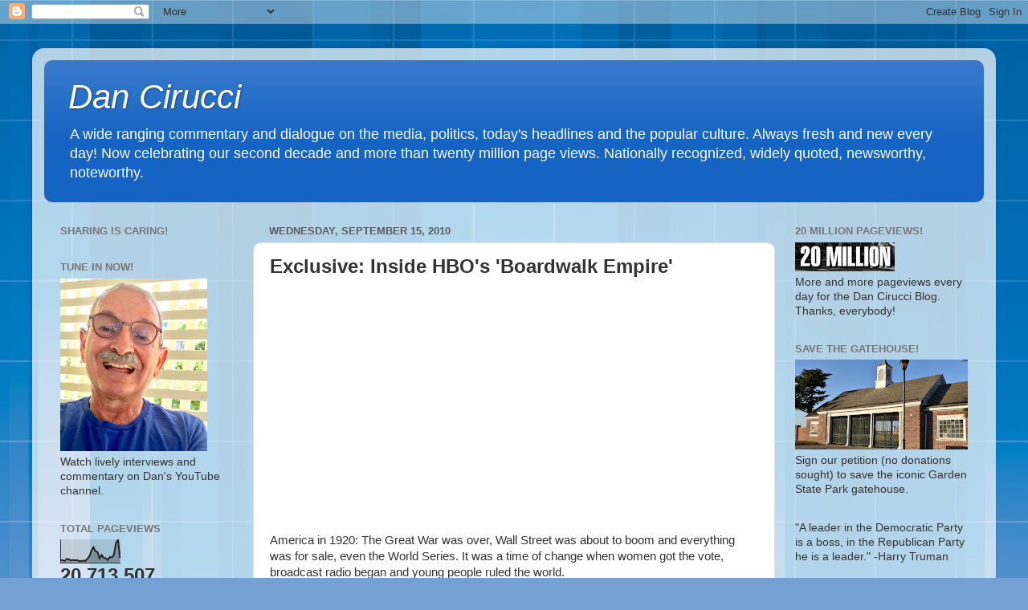

--- FILE ---
content_type: text/html; charset=UTF-8
request_url: https://dancirucci.blogspot.com/2010/09/exclusive-inside-hobs-boardwalk-empire.html
body_size: 28054
content:
<!DOCTYPE html>
<html class='v2' dir='ltr' lang='en'>
<head>
<link href='https://www.blogger.com/static/v1/widgets/335934321-css_bundle_v2.css' rel='stylesheet' type='text/css'/>
<meta content='width=1100' name='viewport'/>
<meta content='text/html; charset=UTF-8' http-equiv='Content-Type'/>
<meta content='blogger' name='generator'/>
<link href='https://dancirucci.blogspot.com/favicon.ico' rel='icon' type='image/x-icon'/>
<link href='http://dancirucci.blogspot.com/2010/09/exclusive-inside-hobs-boardwalk-empire.html' rel='canonical'/>
<link rel="alternate" type="application/atom+xml" title="Dan Cirucci - Atom" href="https://dancirucci.blogspot.com/feeds/posts/default" />
<link rel="alternate" type="application/rss+xml" title="Dan Cirucci - RSS" href="https://dancirucci.blogspot.com/feeds/posts/default?alt=rss" />
<link rel="service.post" type="application/atom+xml" title="Dan Cirucci - Atom" href="https://www.blogger.com/feeds/7458724113457799001/posts/default" />

<link rel="alternate" type="application/atom+xml" title="Dan Cirucci - Atom" href="https://dancirucci.blogspot.com/feeds/6863762674637325706/comments/default" />
<!--Can't find substitution for tag [blog.ieCssRetrofitLinks]-->
<meta content='http://dancirucci.blogspot.com/2010/09/exclusive-inside-hobs-boardwalk-empire.html' property='og:url'/>
<meta content='Exclusive: Inside HBO&#39;s &#39;Boardwalk Empire&#39;' property='og:title'/>
<meta content='  America in 1920:  The Great War was over, Wall Street was about to boom and everything was for sale, even the World Series.  It was a time...' property='og:description'/>
<title>Dan Cirucci: Exclusive: Inside HBO's 'Boardwalk Empire'</title>
<style id='page-skin-1' type='text/css'><!--
/*-----------------------------------------------
Blogger Template Style
Name:     Picture Window
Designer: Blogger
URL:      www.blogger.com
----------------------------------------------- */
/* Content
----------------------------------------------- */
body {
font: normal normal 15px Arial, Tahoma, Helvetica, FreeSans, sans-serif;
color: #333333;
background: #75a0d5 url(//themes.googleusercontent.com/image?id=1_bStA4xU4a1ALNAqP7UP814bhfnsUau-0EDCQD7_XIw7aeX8-O9UfdTOTWT0FvRY_k6Q) no-repeat fixed top center /* Credit: Maliketh (http://www.istockphoto.com/file_closeup.php?id=5389782&platform=blogger) */;
}
html body .region-inner {
min-width: 0;
max-width: 100%;
width: auto;
}
.content-outer {
font-size: 90%;
}
a:link {
text-decoration:none;
color: #1563c3;
}
a:visited {
text-decoration:none;
color: #0052be;
}
a:hover {
text-decoration:underline;
color: #1353e8;
}
.content-outer {
background: transparent url(https://resources.blogblog.com/blogblog/data/1kt/transparent/white80.png) repeat scroll top left;
-moz-border-radius: 15px;
-webkit-border-radius: 15px;
-goog-ms-border-radius: 15px;
border-radius: 15px;
-moz-box-shadow: 0 0 3px rgba(0, 0, 0, .15);
-webkit-box-shadow: 0 0 3px rgba(0, 0, 0, .15);
-goog-ms-box-shadow: 0 0 3px rgba(0, 0, 0, .15);
box-shadow: 0 0 3px rgba(0, 0, 0, .15);
margin: 30px auto;
}
.content-inner {
padding: 15px;
}
/* Header
----------------------------------------------- */
.header-outer {
background: #1563c3 url(https://resources.blogblog.com/blogblog/data/1kt/transparent/header_gradient_shade.png) repeat-x scroll top left;
_background-image: none;
color: #ffffff;
-moz-border-radius: 10px;
-webkit-border-radius: 10px;
-goog-ms-border-radius: 10px;
border-radius: 10px;
}
.Header img, .Header #header-inner {
-moz-border-radius: 10px;
-webkit-border-radius: 10px;
-goog-ms-border-radius: 10px;
border-radius: 10px;
}
.header-inner .Header .titlewrapper,
.header-inner .Header .descriptionwrapper {
padding-left: 30px;
padding-right: 30px;
}
.Header h1 {
font: italic normal 42px Impact, sans-serif;
text-shadow: 1px 1px 3px rgba(0, 0, 0, 0.3);
}
.Header h1 a {
color: #ffffff;
}
.Header .description {
font-size: 130%;
}
/* Tabs
----------------------------------------------- */
.tabs-inner {
margin: .5em 0 0;
padding: 0;
}
.tabs-inner .section {
margin: 0;
}
.tabs-inner .widget ul {
padding: 0;
background: #f8f8f8 url(https://resources.blogblog.com/blogblog/data/1kt/transparent/tabs_gradient_shade.png) repeat scroll bottom;
-moz-border-radius: 10px;
-webkit-border-radius: 10px;
-goog-ms-border-radius: 10px;
border-radius: 10px;
}
.tabs-inner .widget li {
border: none;
}
.tabs-inner .widget li a {
display: inline-block;
padding: .5em 1em;
margin-right: 0;
color: #1220c3;
font: normal bold 16px Arial, Tahoma, Helvetica, FreeSans, sans-serif;
-moz-border-radius: 0 0 0 0;
-webkit-border-top-left-radius: 0;
-webkit-border-top-right-radius: 0;
-goog-ms-border-radius: 0 0 0 0;
border-radius: 0 0 0 0;
background: transparent none no-repeat scroll top left;
border-right: 1px solid #d1d1d1;
}
.tabs-inner .widget li:first-child a {
padding-left: 1.25em;
-moz-border-radius-topleft: 10px;
-moz-border-radius-bottomleft: 10px;
-webkit-border-top-left-radius: 10px;
-webkit-border-bottom-left-radius: 10px;
-goog-ms-border-top-left-radius: 10px;
-goog-ms-border-bottom-left-radius: 10px;
border-top-left-radius: 10px;
border-bottom-left-radius: 10px;
}
.tabs-inner .widget li.selected a,
.tabs-inner .widget li a:hover {
position: relative;
z-index: 1;
background: #ffffff url(https://resources.blogblog.com/blogblog/data/1kt/transparent/tabs_gradient_shade.png) repeat scroll bottom;
color: #000000;
-moz-box-shadow: 0 0 0 rgba(0, 0, 0, .15);
-webkit-box-shadow: 0 0 0 rgba(0, 0, 0, .15);
-goog-ms-box-shadow: 0 0 0 rgba(0, 0, 0, .15);
box-shadow: 0 0 0 rgba(0, 0, 0, .15);
}
/* Headings
----------------------------------------------- */
h2 {
font: bold normal 13px Arial, Tahoma, Helvetica, FreeSans, sans-serif;
text-transform: uppercase;
color: #777777;
margin: .5em 0;
}
/* Main
----------------------------------------------- */
.main-outer {
background: transparent none repeat scroll top center;
-moz-border-radius: 0 0 0 0;
-webkit-border-top-left-radius: 0;
-webkit-border-top-right-radius: 0;
-webkit-border-bottom-left-radius: 0;
-webkit-border-bottom-right-radius: 0;
-goog-ms-border-radius: 0 0 0 0;
border-radius: 0 0 0 0;
-moz-box-shadow: 0 0 0 rgba(0, 0, 0, .15);
-webkit-box-shadow: 0 0 0 rgba(0, 0, 0, .15);
-goog-ms-box-shadow: 0 0 0 rgba(0, 0, 0, .15);
box-shadow: 0 0 0 rgba(0, 0, 0, .15);
}
.main-inner {
padding: 15px 5px 20px;
}
.main-inner .column-center-inner {
padding: 0 0;
}
.main-inner .column-left-inner {
padding-left: 0;
}
.main-inner .column-right-inner {
padding-right: 0;
}
/* Posts
----------------------------------------------- */
h3.post-title {
margin: 0;
font: normal bold 24px Arial, Tahoma, Helvetica, FreeSans, sans-serif;
}
.comments h4 {
margin: 1em 0 0;
font: normal bold 24px Arial, Tahoma, Helvetica, FreeSans, sans-serif;
}
.date-header span {
color: #5c5c5c;
}
.post-outer {
background-color: #ffffff;
border: solid 1px #e1e1e1;
-moz-border-radius: 10px;
-webkit-border-radius: 10px;
border-radius: 10px;
-goog-ms-border-radius: 10px;
padding: 15px 20px;
margin: 0 -20px 20px;
}
.post-body {
line-height: 1.4;
font-size: 110%;
position: relative;
}
.post-header {
margin: 0 0 1.5em;
color: #a1a1a1;
line-height: 1.6;
}
.post-footer {
margin: .5em 0 0;
color: #a1a1a1;
line-height: 1.6;
}
#blog-pager {
font-size: 140%
}
#comments .comment-author {
padding-top: 1.5em;
border-top: dashed 1px #ccc;
border-top: dashed 1px rgba(128, 128, 128, .5);
background-position: 0 1.5em;
}
#comments .comment-author:first-child {
padding-top: 0;
border-top: none;
}
.avatar-image-container {
margin: .2em 0 0;
}
/* Comments
----------------------------------------------- */
.comments .comments-content .icon.blog-author {
background-repeat: no-repeat;
background-image: url([data-uri]);
}
.comments .comments-content .loadmore a {
border-top: 1px solid #1353e8;
border-bottom: 1px solid #1353e8;
}
.comments .continue {
border-top: 2px solid #1353e8;
}
/* Widgets
----------------------------------------------- */
.widget ul, .widget #ArchiveList ul.flat {
padding: 0;
list-style: none;
}
.widget ul li, .widget #ArchiveList ul.flat li {
border-top: dashed 1px #ccc;
border-top: dashed 1px rgba(128, 128, 128, .5);
}
.widget ul li:first-child, .widget #ArchiveList ul.flat li:first-child {
border-top: none;
}
.widget .post-body ul {
list-style: disc;
}
.widget .post-body ul li {
border: none;
}
/* Footer
----------------------------------------------- */
.footer-outer {
color:#f1f1f1;
background: transparent url(https://resources.blogblog.com/blogblog/data/1kt/transparent/black50.png) repeat scroll top left;
-moz-border-radius: 10px 10px 10px 10px;
-webkit-border-top-left-radius: 10px;
-webkit-border-top-right-radius: 10px;
-webkit-border-bottom-left-radius: 10px;
-webkit-border-bottom-right-radius: 10px;
-goog-ms-border-radius: 10px 10px 10px 10px;
border-radius: 10px 10px 10px 10px;
-moz-box-shadow: 0 0 0 rgba(0, 0, 0, .15);
-webkit-box-shadow: 0 0 0 rgba(0, 0, 0, .15);
-goog-ms-box-shadow: 0 0 0 rgba(0, 0, 0, .15);
box-shadow: 0 0 0 rgba(0, 0, 0, .15);
}
.footer-inner {
padding: 10px 5px 20px;
}
.footer-outer a {
color: #efe4ff;
}
.footer-outer a:visited {
color: #b5a1d0;
}
.footer-outer a:hover {
color: #ffffff;
}
.footer-outer .widget h2 {
color: #c1c1c1;
}
/* Mobile
----------------------------------------------- */
html body.mobile {
height: auto;
}
html body.mobile {
min-height: 480px;
background-size: 100% auto;
}
.mobile .body-fauxcolumn-outer {
background: transparent none repeat scroll top left;
}
html .mobile .mobile-date-outer, html .mobile .blog-pager {
border-bottom: none;
background: transparent none repeat scroll top center;
margin-bottom: 10px;
}
.mobile .date-outer {
background: transparent none repeat scroll top center;
}
.mobile .header-outer, .mobile .main-outer,
.mobile .post-outer, .mobile .footer-outer {
-moz-border-radius: 0;
-webkit-border-radius: 0;
-goog-ms-border-radius: 0;
border-radius: 0;
}
.mobile .content-outer,
.mobile .main-outer,
.mobile .post-outer {
background: inherit;
border: none;
}
.mobile .content-outer {
font-size: 100%;
}
.mobile-link-button {
background-color: #1563c3;
}
.mobile-link-button a:link, .mobile-link-button a:visited {
color: #ffffff;
}
.mobile-index-contents {
color: #333333;
}
.mobile .tabs-inner .PageList .widget-content {
background: #ffffff url(https://resources.blogblog.com/blogblog/data/1kt/transparent/tabs_gradient_shade.png) repeat scroll bottom;
color: #000000;
}
.mobile .tabs-inner .PageList .widget-content .pagelist-arrow {
border-left: 1px solid #d1d1d1;
}

--></style>
<style id='template-skin-1' type='text/css'><!--
body {
min-width: 1200px;
}
.content-outer, .content-fauxcolumn-outer, .region-inner {
min-width: 1200px;
max-width: 1200px;
_width: 1200px;
}
.main-inner .columns {
padding-left: 260px;
padding-right: 260px;
}
.main-inner .fauxcolumn-center-outer {
left: 260px;
right: 260px;
/* IE6 does not respect left and right together */
_width: expression(this.parentNode.offsetWidth -
parseInt("260px") -
parseInt("260px") + 'px');
}
.main-inner .fauxcolumn-left-outer {
width: 260px;
}
.main-inner .fauxcolumn-right-outer {
width: 260px;
}
.main-inner .column-left-outer {
width: 260px;
right: 100%;
margin-left: -260px;
}
.main-inner .column-right-outer {
width: 260px;
margin-right: -260px;
}
#layout {
min-width: 0;
}
#layout .content-outer {
min-width: 0;
width: 800px;
}
#layout .region-inner {
min-width: 0;
width: auto;
}
body#layout div.add_widget {
padding: 8px;
}
body#layout div.add_widget a {
margin-left: 32px;
}
--></style>
<style>
    body {background-image:url(\/\/themes.googleusercontent.com\/image?id=1_bStA4xU4a1ALNAqP7UP814bhfnsUau-0EDCQD7_XIw7aeX8-O9UfdTOTWT0FvRY_k6Q);}
    
@media (max-width: 200px) { body {background-image:url(\/\/themes.googleusercontent.com\/image?id=1_bStA4xU4a1ALNAqP7UP814bhfnsUau-0EDCQD7_XIw7aeX8-O9UfdTOTWT0FvRY_k6Q&options=w200);}}
@media (max-width: 400px) and (min-width: 201px) { body {background-image:url(\/\/themes.googleusercontent.com\/image?id=1_bStA4xU4a1ALNAqP7UP814bhfnsUau-0EDCQD7_XIw7aeX8-O9UfdTOTWT0FvRY_k6Q&options=w400);}}
@media (max-width: 800px) and (min-width: 401px) { body {background-image:url(\/\/themes.googleusercontent.com\/image?id=1_bStA4xU4a1ALNAqP7UP814bhfnsUau-0EDCQD7_XIw7aeX8-O9UfdTOTWT0FvRY_k6Q&options=w800);}}
@media (max-width: 1200px) and (min-width: 801px) { body {background-image:url(\/\/themes.googleusercontent.com\/image?id=1_bStA4xU4a1ALNAqP7UP814bhfnsUau-0EDCQD7_XIw7aeX8-O9UfdTOTWT0FvRY_k6Q&options=w1200);}}
/* Last tag covers anything over one higher than the previous max-size cap. */
@media (min-width: 1201px) { body {background-image:url(\/\/themes.googleusercontent.com\/image?id=1_bStA4xU4a1ALNAqP7UP814bhfnsUau-0EDCQD7_XIw7aeX8-O9UfdTOTWT0FvRY_k6Q&options=w1600);}}
  </style>
<link href='https://www.blogger.com/dyn-css/authorization.css?targetBlogID=7458724113457799001&amp;zx=cb6262d5-dc86-41df-9fef-351232aa5302' media='none' onload='if(media!=&#39;all&#39;)media=&#39;all&#39;' rel='stylesheet'/><noscript><link href='https://www.blogger.com/dyn-css/authorization.css?targetBlogID=7458724113457799001&amp;zx=cb6262d5-dc86-41df-9fef-351232aa5302' rel='stylesheet'/></noscript>
<meta name='google-adsense-platform-account' content='ca-host-pub-1556223355139109'/>
<meta name='google-adsense-platform-domain' content='blogspot.com'/>

<script async src="https://pagead2.googlesyndication.com/pagead/js/adsbygoogle.js?client=ca-pub-7392728248782556&host=ca-host-pub-1556223355139109" crossorigin="anonymous"></script>

<!-- data-ad-client=ca-pub-7392728248782556 -->

</head>
<body class='loading variant-shade'>
<div class='navbar section' id='navbar' name='Navbar'><div class='widget Navbar' data-version='1' id='Navbar1'><script type="text/javascript">
    function setAttributeOnload(object, attribute, val) {
      if(window.addEventListener) {
        window.addEventListener('load',
          function(){ object[attribute] = val; }, false);
      } else {
        window.attachEvent('onload', function(){ object[attribute] = val; });
      }
    }
  </script>
<div id="navbar-iframe-container"></div>
<script type="text/javascript" src="https://apis.google.com/js/platform.js"></script>
<script type="text/javascript">
      gapi.load("gapi.iframes:gapi.iframes.style.bubble", function() {
        if (gapi.iframes && gapi.iframes.getContext) {
          gapi.iframes.getContext().openChild({
              url: 'https://www.blogger.com/navbar/7458724113457799001?po\x3d6863762674637325706\x26origin\x3dhttps://dancirucci.blogspot.com',
              where: document.getElementById("navbar-iframe-container"),
              id: "navbar-iframe"
          });
        }
      });
    </script><script type="text/javascript">
(function() {
var script = document.createElement('script');
script.type = 'text/javascript';
script.src = '//pagead2.googlesyndication.com/pagead/js/google_top_exp.js';
var head = document.getElementsByTagName('head')[0];
if (head) {
head.appendChild(script);
}})();
</script>
</div></div>
<div class='body-fauxcolumns'>
<div class='fauxcolumn-outer body-fauxcolumn-outer'>
<div class='cap-top'>
<div class='cap-left'></div>
<div class='cap-right'></div>
</div>
<div class='fauxborder-left'>
<div class='fauxborder-right'></div>
<div class='fauxcolumn-inner'>
</div>
</div>
<div class='cap-bottom'>
<div class='cap-left'></div>
<div class='cap-right'></div>
</div>
</div>
</div>
<div class='content'>
<div class='content-fauxcolumns'>
<div class='fauxcolumn-outer content-fauxcolumn-outer'>
<div class='cap-top'>
<div class='cap-left'></div>
<div class='cap-right'></div>
</div>
<div class='fauxborder-left'>
<div class='fauxborder-right'></div>
<div class='fauxcolumn-inner'>
</div>
</div>
<div class='cap-bottom'>
<div class='cap-left'></div>
<div class='cap-right'></div>
</div>
</div>
</div>
<div class='content-outer'>
<div class='content-cap-top cap-top'>
<div class='cap-left'></div>
<div class='cap-right'></div>
</div>
<div class='fauxborder-left content-fauxborder-left'>
<div class='fauxborder-right content-fauxborder-right'></div>
<div class='content-inner'>
<header>
<div class='header-outer'>
<div class='header-cap-top cap-top'>
<div class='cap-left'></div>
<div class='cap-right'></div>
</div>
<div class='fauxborder-left header-fauxborder-left'>
<div class='fauxborder-right header-fauxborder-right'></div>
<div class='region-inner header-inner'>
<div class='header section' id='header' name='Header'><div class='widget Header' data-version='1' id='Header1'>
<div id='header-inner'>
<div class='titlewrapper'>
<h1 class='title'>
<a href='https://dancirucci.blogspot.com/'>
<a href="http://www.dancirucci.com">Dan Cirucci</a>
</a>
</h1>
</div>
<div class='descriptionwrapper'>
<p class='description'><span>A wide ranging commentary and dialogue 
on the media, politics, today's headlines and the popular culture. Always fresh and new every day! Now celebrating our second decade and more than twenty million page views. Nationally recognized, widely quoted, newsworthy, noteworthy.</span></p>
</div>
</div>
</div></div>
</div>
</div>
<div class='header-cap-bottom cap-bottom'>
<div class='cap-left'></div>
<div class='cap-right'></div>
</div>
</div>
</header>
<div class='tabs-outer'>
<div class='tabs-cap-top cap-top'>
<div class='cap-left'></div>
<div class='cap-right'></div>
</div>
<div class='fauxborder-left tabs-fauxborder-left'>
<div class='fauxborder-right tabs-fauxborder-right'></div>
<div class='region-inner tabs-inner'>
<div class='tabs no-items section' id='crosscol' name='Cross-Column'></div>
<div class='tabs no-items section' id='crosscol-overflow' name='Cross-Column 2'></div>
</div>
</div>
<div class='tabs-cap-bottom cap-bottom'>
<div class='cap-left'></div>
<div class='cap-right'></div>
</div>
</div>
<div class='main-outer'>
<div class='main-cap-top cap-top'>
<div class='cap-left'></div>
<div class='cap-right'></div>
</div>
<div class='fauxborder-left main-fauxborder-left'>
<div class='fauxborder-right main-fauxborder-right'></div>
<div class='region-inner main-inner'>
<div class='columns fauxcolumns'>
<div class='fauxcolumn-outer fauxcolumn-center-outer'>
<div class='cap-top'>
<div class='cap-left'></div>
<div class='cap-right'></div>
</div>
<div class='fauxborder-left'>
<div class='fauxborder-right'></div>
<div class='fauxcolumn-inner'>
</div>
</div>
<div class='cap-bottom'>
<div class='cap-left'></div>
<div class='cap-right'></div>
</div>
</div>
<div class='fauxcolumn-outer fauxcolumn-left-outer'>
<div class='cap-top'>
<div class='cap-left'></div>
<div class='cap-right'></div>
</div>
<div class='fauxborder-left'>
<div class='fauxborder-right'></div>
<div class='fauxcolumn-inner'>
</div>
</div>
<div class='cap-bottom'>
<div class='cap-left'></div>
<div class='cap-right'></div>
</div>
</div>
<div class='fauxcolumn-outer fauxcolumn-right-outer'>
<div class='cap-top'>
<div class='cap-left'></div>
<div class='cap-right'></div>
</div>
<div class='fauxborder-left'>
<div class='fauxborder-right'></div>
<div class='fauxcolumn-inner'>
</div>
</div>
<div class='cap-bottom'>
<div class='cap-left'></div>
<div class='cap-right'></div>
</div>
</div>
<!-- corrects IE6 width calculation -->
<div class='columns-inner'>
<div class='column-center-outer'>
<div class='column-center-inner'>
<div class='main section' id='main' name='Main'><div class='widget Blog' data-version='1' id='Blog1'>
<div class='blog-posts hfeed'>

          <div class="date-outer">
        
<h2 class='date-header'><span>Wednesday, September 15, 2010</span></h2>

          <div class="date-posts">
        
<div class='post-outer'>
<div class='post hentry uncustomized-post-template' itemprop='blogPost' itemscope='itemscope' itemtype='http://schema.org/BlogPosting'>
<meta content='7458724113457799001' itemprop='blogId'/>
<meta content='6863762674637325706' itemprop='postId'/>
<a name='6863762674637325706'></a>
<h3 class='post-title entry-title' itemprop='name'>
Exclusive: Inside HBO's 'Boardwalk Empire'
</h3>
<div class='post-header'>
<div class='post-header-line-1'></div>
</div>
<div class='post-body entry-content' id='post-body-6863762674637325706' itemprop='description articleBody'>
<object height="272" width="448"><param name="movie" value="//www.hbo.com/bin/hboPlayer.swf?vid=1103537"></param><param name="FlashVars" value="domain=http://www.hbo.com&amp;videoTitle=Invitation to the Set&amp;copyShareURL=http%3A//www.hbo.com/video/video.html/%3Fautoplay%3Dtrue%26vid%3D1103537%26filter%3Dboardwalk-empire%26view%3Dnull"></param><param name="allowFullScreen" value="true"></param><param name="allowscriptaccess" value="always"></param><embed src="//www.hbo.com/bin/hboPlayer.swf?vid=1103537" flashvars="domain=http://www.hbo.com&amp;videoTitle=Invitation to the Set&amp;copyShareURL=http%3A//www.hbo.com/video/video.html/%3Fautoplay%3Dtrue%26vid%3D1103537%26filter%3Dboardwalk-empire%26view%3Dnull" type="application/x-shockwave-flash" allowscriptaccess="always" allowfullscreen="true" &nbsp; width="448" height="272"></embed></object><br />
<br />
America in 1920:  The Great War was over, Wall Street was about to boom and everything was for sale, even the World Series.  It was a time of change when women got the vote, broadcast radio began and young people ruled the world.<br />
From Terence Winter, Emmy&#174; Award-winning writer of &#8220;The Sopranos&#8221; and Academy&#174; Award-winning director Martin Scorsese, BOARDWALK EMPIRE is set in Atlantic City at the dawn of Prohibition, when the sale of alcohol became illegal throughout the United States.  The new HBO drama series kicks off its 12-episode season SUNDAY, SEPT. 19 (9:00-10:15 p.m. ET/PT). Don't miss it!
<div style='clear: both;'></div>
</div>
<div class='post-footer'>
<div class='post-footer-line post-footer-line-1'>
<span class='post-author vcard'>
Posted by
<span class='fn' itemprop='author' itemscope='itemscope' itemtype='http://schema.org/Person'>
<meta content='https://www.blogger.com/profile/18362893049097966904' itemprop='url'/>
<a class='g-profile' href='https://www.blogger.com/profile/18362893049097966904' rel='author' title='author profile'>
<span itemprop='name'>Dan Cirucci</span>
</a>
</span>
</span>
<span class='post-timestamp'>
at
<meta content='http://dancirucci.blogspot.com/2010/09/exclusive-inside-hobs-boardwalk-empire.html' itemprop='url'/>
<a class='timestamp-link' href='https://dancirucci.blogspot.com/2010/09/exclusive-inside-hobs-boardwalk-empire.html' rel='bookmark' title='permanent link'><abbr class='published' itemprop='datePublished' title='2010-09-15T20:55:00-04:00'>8:55&#8239;PM</abbr></a>
</span>
<span class='post-comment-link'>
</span>
<span class='post-icons'>
</span>
<div class='post-share-buttons goog-inline-block'>
<a class='goog-inline-block share-button sb-email' href='https://www.blogger.com/share-post.g?blogID=7458724113457799001&postID=6863762674637325706&target=email' target='_blank' title='Email This'><span class='share-button-link-text'>Email This</span></a><a class='goog-inline-block share-button sb-blog' href='https://www.blogger.com/share-post.g?blogID=7458724113457799001&postID=6863762674637325706&target=blog' onclick='window.open(this.href, "_blank", "height=270,width=475"); return false;' target='_blank' title='BlogThis!'><span class='share-button-link-text'>BlogThis!</span></a><a class='goog-inline-block share-button sb-twitter' href='https://www.blogger.com/share-post.g?blogID=7458724113457799001&postID=6863762674637325706&target=twitter' target='_blank' title='Share to X'><span class='share-button-link-text'>Share to X</span></a><a class='goog-inline-block share-button sb-facebook' href='https://www.blogger.com/share-post.g?blogID=7458724113457799001&postID=6863762674637325706&target=facebook' onclick='window.open(this.href, "_blank", "height=430,width=640"); return false;' target='_blank' title='Share to Facebook'><span class='share-button-link-text'>Share to Facebook</span></a><a class='goog-inline-block share-button sb-pinterest' href='https://www.blogger.com/share-post.g?blogID=7458724113457799001&postID=6863762674637325706&target=pinterest' target='_blank' title='Share to Pinterest'><span class='share-button-link-text'>Share to Pinterest</span></a>
</div>
</div>
<div class='post-footer-line post-footer-line-2'>
<span class='post-labels'>
Labels:
<a href='https://dancirucci.blogspot.com/search/label/Atlantic%20City' rel='tag'>Atlantic City</a>,
<a href='https://dancirucci.blogspot.com/search/label/South%20Jersey' rel='tag'>South Jersey</a>,
<a href='https://dancirucci.blogspot.com/search/label/TV' rel='tag'>TV</a>
</span>
</div>
<div class='post-footer-line post-footer-line-3'>
<span class='post-location'>
</span>
</div>
</div>
</div>
<div class='comments' id='comments'>
<a name='comments'></a>
<h4>No comments:</h4>
<div id='Blog1_comments-block-wrapper'>
<dl class='avatar-comment-indent' id='comments-block'>
</dl>
</div>
<p class='comment-footer'>
<a href='https://www.blogger.com/comment/fullpage/post/7458724113457799001/6863762674637325706' onclick=''>Post a Comment</a>
</p>
</div>
</div>

        </div></div>
      
</div>
<div class='blog-pager' id='blog-pager'>
<span id='blog-pager-newer-link'>
<a class='blog-pager-newer-link' href='https://dancirucci.blogspot.com/2010/09/inman-behind-mosque-is-tagged-slumlord.html' id='Blog1_blog-pager-newer-link' title='Newer Post'>Newer Post</a>
</span>
<span id='blog-pager-older-link'>
<a class='blog-pager-older-link' href='https://dancirucci.blogspot.com/2010/09/ingle-adler-should-be-ashamed-of.html' id='Blog1_blog-pager-older-link' title='Older Post'>Older Post</a>
</span>
<a class='home-link' href='https://dancirucci.blogspot.com/'>Home</a>
</div>
<div class='clear'></div>
<div class='post-feeds'>
<div class='feed-links'>
Subscribe to:
<a class='feed-link' href='https://dancirucci.blogspot.com/feeds/6863762674637325706/comments/default' target='_blank' type='application/atom+xml'>Post Comments (Atom)</a>
</div>
</div>
</div></div>
</div>
</div>
<div class='column-left-outer'>
<div class='column-left-inner'>
<aside>
<div class='sidebar section' id='sidebar-left-1'><div class='widget HTML' data-version='1' id='HTML2'>
<h2 class='title'>Sharing is caring!</h2>
<div class='widget-content'>
<!-- BEGIN AddToAny for Blogger -->
<script type="text/template" class="blogger_addtoany_html">
<div class="a2a_kit a2a_kit_size_32 a2a_default_style">
    <a class="a2a_button_facebook"></a>
    <a class="a2a_button_twitter"></a>
    <a class="a2a_button_google_plus"></a>
    <a class="a2a_button_pinterest"></a>
    <a class="a2a_dd" href="https://www.addtoany.com/share"></a>
</div>
</script>
<script async src="https://static.addtoany.com/js/blogger.js"></script>
<!-- END AddToAny for Blogger -->
</div>
<div class='clear'></div>
</div><div class='widget Image' data-version='1' id='Image7'>
<h2>Tune in NOW!</h2>
<div class='widget-content'>
<a href='https://www.youtube.com/channel/UCiBmgGTwNSLP1q_pRsCCC7A'>
<img alt='Tune in NOW!' height='215' id='Image7_img' src='https://blogger.googleusercontent.com/img/b/R29vZ2xl/AVvXsEiQtxINcDizvXtQJ7DnM6kLQp79WONuh2HQeGIfu-iDDPn34TQtAP8NobSv9D47ZmJNQ7UdA7Bk7S5EUvCklTnJp2aC1UzRfc034GsIUc5SYGRA8iEzy1GNfZJ9dQ5fBDOPkqXj0o6Dc3Y8/s215/IMG_1288+2.JPG' width='183'/>
</a>
<br/>
<span class='caption'>Watch lively interviews and commentary on Dan's YouTube channel.</span>
</div>
<div class='clear'></div>
</div><div class='widget Stats' data-version='1' id='Stats1'>
<h2>Total Pageviews</h2>
<div class='widget-content'>
<div id='Stats1_content' style='display: none;'>
<script src='https://www.gstatic.com/charts/loader.js' type='text/javascript'></script>
<span id='Stats1_sparklinespan' style='display:inline-block; width:75px; height:30px'></span>
<span class='counter-wrapper text-counter-wrapper' id='Stats1_totalCount'>
</span>
<div class='clear'></div>
</div>
</div>
</div><div class='widget Subscribe' data-version='1' id='Subscribe1'>
<div style='white-space:nowrap'>
<h2 class='title'>Subscribe!</h2>
<div class='widget-content'>
<div class='subscribe-wrapper subscribe-type-POST'>
<div class='subscribe expanded subscribe-type-POST' id='SW_READER_LIST_Subscribe1POST' style='display:none;'>
<div class='top'>
<span class='inner' onclick='return(_SW_toggleReaderList(event, "Subscribe1POST"));'>
<img class='subscribe-dropdown-arrow' src='https://resources.blogblog.com/img/widgets/arrow_dropdown.gif'/>
<img align='absmiddle' alt='' border='0' class='feed-icon' src='https://resources.blogblog.com/img/icon_feed12.png'/>
Posts
</span>
<div class='feed-reader-links'>
<a class='feed-reader-link' href='https://www.netvibes.com/subscribe.php?url=https%3A%2F%2Fdancirucci.blogspot.com%2Ffeeds%2Fposts%2Fdefault' target='_blank'>
<img src='https://resources.blogblog.com/img/widgets/subscribe-netvibes.png'/>
</a>
<a class='feed-reader-link' href='https://add.my.yahoo.com/content?url=https%3A%2F%2Fdancirucci.blogspot.com%2Ffeeds%2Fposts%2Fdefault' target='_blank'>
<img src='https://resources.blogblog.com/img/widgets/subscribe-yahoo.png'/>
</a>
<a class='feed-reader-link' href='https://dancirucci.blogspot.com/feeds/posts/default' target='_blank'>
<img align='absmiddle' class='feed-icon' src='https://resources.blogblog.com/img/icon_feed12.png'/>
                  Atom
                </a>
</div>
</div>
<div class='bottom'></div>
</div>
<div class='subscribe' id='SW_READER_LIST_CLOSED_Subscribe1POST' onclick='return(_SW_toggleReaderList(event, "Subscribe1POST"));'>
<div class='top'>
<span class='inner'>
<img class='subscribe-dropdown-arrow' src='https://resources.blogblog.com/img/widgets/arrow_dropdown.gif'/>
<span onclick='return(_SW_toggleReaderList(event, "Subscribe1POST"));'>
<img align='absmiddle' alt='' border='0' class='feed-icon' src='https://resources.blogblog.com/img/icon_feed12.png'/>
Posts
</span>
</span>
</div>
<div class='bottom'></div>
</div>
</div>
<div class='subscribe-wrapper subscribe-type-PER_POST'>
<div class='subscribe expanded subscribe-type-PER_POST' id='SW_READER_LIST_Subscribe1PER_POST' style='display:none;'>
<div class='top'>
<span class='inner' onclick='return(_SW_toggleReaderList(event, "Subscribe1PER_POST"));'>
<img class='subscribe-dropdown-arrow' src='https://resources.blogblog.com/img/widgets/arrow_dropdown.gif'/>
<img align='absmiddle' alt='' border='0' class='feed-icon' src='https://resources.blogblog.com/img/icon_feed12.png'/>
Comments
</span>
<div class='feed-reader-links'>
<a class='feed-reader-link' href='https://www.netvibes.com/subscribe.php?url=https%3A%2F%2Fdancirucci.blogspot.com%2Ffeeds%2F6863762674637325706%2Fcomments%2Fdefault' target='_blank'>
<img src='https://resources.blogblog.com/img/widgets/subscribe-netvibes.png'/>
</a>
<a class='feed-reader-link' href='https://add.my.yahoo.com/content?url=https%3A%2F%2Fdancirucci.blogspot.com%2Ffeeds%2F6863762674637325706%2Fcomments%2Fdefault' target='_blank'>
<img src='https://resources.blogblog.com/img/widgets/subscribe-yahoo.png'/>
</a>
<a class='feed-reader-link' href='https://dancirucci.blogspot.com/feeds/6863762674637325706/comments/default' target='_blank'>
<img align='absmiddle' class='feed-icon' src='https://resources.blogblog.com/img/icon_feed12.png'/>
                  Atom
                </a>
</div>
</div>
<div class='bottom'></div>
</div>
<div class='subscribe' id='SW_READER_LIST_CLOSED_Subscribe1PER_POST' onclick='return(_SW_toggleReaderList(event, "Subscribe1PER_POST"));'>
<div class='top'>
<span class='inner'>
<img class='subscribe-dropdown-arrow' src='https://resources.blogblog.com/img/widgets/arrow_dropdown.gif'/>
<span onclick='return(_SW_toggleReaderList(event, "Subscribe1PER_POST"));'>
<img align='absmiddle' alt='' border='0' class='feed-icon' src='https://resources.blogblog.com/img/icon_feed12.png'/>
Comments
</span>
</span>
</div>
<div class='bottom'></div>
</div>
</div>
<div style='clear:both'></div>
</div>
</div>
<div class='clear'></div>
</div><div class='widget Image' data-version='1' id='Image4'>
<div class='widget-content'>
<a href='http://blogs.botw.org/'>
<img alt='' height='15' id='Image4_img' src='https://lh3.googleusercontent.com/blogger_img_proxy/AEn0k_tIskHLK9K2fxuPQF1uHoRdPoiejDKsn3iqTbGuQy6POzvYWfYlvfa_MIQE_o9TqONOIeX0psf_IdyK-ssIr2ywz97k6XZ9Vev15LgJxrXVv4a0ZlaqpnPl7Wc=s0-d' width='80'/>
</a>
<br/>
</div>
<div class='clear'></div>
</div><div class='widget Image' data-version='1' id='Image1'>
<h2>Founder and Editor in Chief</h2>
<div class='widget-content'>
<img alt='Founder and Editor in Chief' height='144' id='Image1_img' src='https://blogger.googleusercontent.com/img/b/R29vZ2xl/AVvXsEhPzk1a5sCmFfZ08uBYCdQTP0loW83LnAmw425jMoOXfzWNNQvZwEJAwXyYmLcCMjbmAG7eNxDTyjwhWre9EyUr1RNTViaWSvNDLClzjeuK4aH3cCp8hY2UDJbV2T6b5qkBEHs3mMfCy4Qo/s180/94c2d1f3e5e163ca4a78e8d46df4a50e.jpg' width='180'/>
<br/>
</div>
<div class='clear'></div>
</div><div class='widget Text' data-version='1' id='Text2'>
<h2 class='title'>About Dan Cirucci</h2>
<div class='widget-content'>
<div>He's been cited by the late Rush Limbaugh, quoted in the New York Times, featured at Real Clear Politics and Lucianne.com and interviewed across all media.</div><div><br /></div>He's Dan Cirucci, the founder and editor-in chief of the Dan Cirucci Blog, a Save Jersey blog columnist, frequent guest on the Matt Rooney radio show and one of the most widely honored public relations professionals in his field. He's also been a public relations consultant to numerous organizations and individuals and hosted The Advocates on RVN-TV.<br /><br /><div><span =""  style="font-size:100%;">Inducted into the Philadelphia Public Relations Hall of Fame, for many years he served as a Lecturer in Corporate Communication at Penn State University. A former President of the Philadelphia Public Relations Association (PPRA) he has lectured at Rowan University, Temple University, The College of New Jersey and Arcadia University. He has conducted workshops on public relations for thousands of participants throughout the nation and has taught countless others the art of public speaking. He has also advised numerous lawyers, judges, public officials and political candidates. </span></div><div><span =""  style="font-size:100%;"><br /></span></div><div><span =""  style="font-size:100%;">Cirucci is a prolific writer and his op-ed pieces have appeared in the Philadelphia Daily News, Philadelphia Inquirer, Courier-Post, Broad and Liberty and other print and online platforms.</span></div><div><br />A native of Camden NJ, Cirucci is a former President of the Philadelphia chapter of the International Association of Business Communicators. Cirucci served as Associate Executive Director of the Philadelphia Bar Association for nearly 30 years. He served as Chair of Penn State University's Professional Advisory Board for the Corporate Communication major at Penn State Abington and on the Pennsylvania Bar Association's Judicial Selection Commission. <br /><br />He received his MA degree from Rowan University and his BA from Villanova University. He has been named a Distinguished Alumnus of Rowan's public relations program and received the E. A. "Wally" Richter Leadership Award, the highest honor from the National Association of Bar Executives' Communications Section. He has also been honored by numerous other local, state and national groups.</div><div><br /></div><div>In his hometown of Camden, Cirucci taught fifth grade at the Ulysses Wiggins Elementary School named for the founder of the Camden NAACP. There he was one of the first teachers in the country to teach African-American history to inner city students. He later served as editor of a local weekly newspaper, as Assistant to the Township Manager of Cherry Hill Township and as Associate Director of Communications at the New Jersey State Bar Association.<br /><br /><div>Cirucci's passions include all things Italian, politics, the popular culture, books and authors, art, communication, music, theatre, movies, dining and travel.</div></div> He and his wife Carole have two grown children and seven grandchildren.
</div>
<div class='clear'></div>
</div><div class='widget HTML' data-version='1' id='HTML6'>
<h2 class='title'>Twitter Updates</h2>
<div class='widget-content'>
<div id="twitter_div">
<h2 style="display:none;" class="sidebar-title">Twitter Updates</h2>
<ul id="twitter_update_list"></ul>
<a id="twitter-link" style="display:block;text-align:right;" href="http://twitter.com/dancirucci">follow me on Twitter</a>
</div>
<script src="//twitter.com/javascripts/blogger.js" type="text/javascript"></script>
<script src="//twitter.com/statuses/user_timeline/dancirucci.json?callback=twitterCallback2&amp;count=8" type="text/javascript"></script>
</div>
<div class='clear'></div>
</div><div class='widget LinkList' data-version='1' id='LinkList1'>
<h2>Check Out Our Favorite Sites and Blogs</h2>
<div class='widget-content'>
<ul>
<li><a href='http://www.americansolutions.com/'>American Solutions</a></li>
<li><a href='http://blogslucianneloves.com/'>Blogs Lucianne Loves</a></li>
<li><a href='http://www.broadwaysbestshows.com/'>Broadway's Best Shows</a></li>
<li><a href='http://www.brutallyhonest.org/'>Brutally Honest</a></li>
<li><a href='http://city-journal.org/'>City Journal</a></li>
<li><a href='http://foxnews.com/'>Fox News</a></li>
<li><a href='http://franklincenterhq.org/'>Franklin Center for Government and Public Integrity</a></li>
<li><a href='http://gatewaypundit.blogspot.com/'>Gateway Pundit</a></li>
<li><a href='http://www.rnc.org/'>Grand Old Party</a></li>
<li><a href='http://www.instapundit.com/'>Instapundit</a></li>
<li><a href='http://legalinsurrection.blogspot.com/'>Legal Insurrection</a></li>
<li><a href='http://www.lucianne.com/'>Lucianne Goldberg</a></li>
<li><a href='http://2funnyquotes.blogspot.com/'>Memorable, Funny Movie Quotes</a></li>
<li><a href='http://www.mjhawkeye.blogspot.com/'>MJHawkeye</a></li>
<li><a href='https://www.amrevmuseum.org/'>Museum of the American Revolution</a></li>
<li><a href='http://www.laurenslegacy.org/'>N'tl. Italian-American Foundation</a></li>
<li><a href='http://www.nationalreview.com/'>National Review Online</a></li>
<li><a href='http://www.newsmax.com/'>Newsmax</a></li>
<li><a href='http://nickdiulio.wordpress.com/about-twenty-pounds-of-headlines/'>Nick DiUlio</a></li>
<li><a href='http://www.njgop.org/'>NJ GOP</a></li>
<li><a href='http://www.pajamasmedia.com/'>Pajamas Media</a></li>
<li><a href='http://www.philabar.org'>Philadelphia Bar Association</a></li>
<li><a href='http://www.philamuseum.org'>Philadelphia Museum of Art</a></li>
<li><a href='http://www.politicspa.com/'>Politics Pennsylvania</a></li>
<li><a href='http://www.powerlineblog.com/'>PowerLine</a></li>
<li><a href='https://twitter.com/realDonaldTrump'>President Trump's Twitter Feed</a></li>
<li><a href='http://www.realclearpolitics.com/'>Real Clear Politics</a></li>
<li><a href='http://seanschafer.blogspot.com/'>Res Ipsa Loquitor</a></li>
<li><a href='https://rsbnetwork.com'>RightSide Broadcasting (RSB)</a></li>
<li><a href='https://www.rvntv.tv'>RVN TV Network</a></li>
<li><a href='http://blog.savejersey.com/'>Save Jersey</a></li>
<li><a href='http://shaptalk.blogspot.com/'>ShapTalk</a></li>
<li><a href='http://www.southjerseyfoodie.com/'>South Jersey Foodie</a></li>
<li><a href='http://www.theprlawyer.com/'>The PR Lawyer</a></li>
<li><a href='http://www.thesartorialist.blogspot.com/'>The Sartorialist</a></li>
<li><a href='http://www.whitehouse.gov/'>The White House, President Trump</a></li>
<li><a href='http://ttp//unretiring.blogspot.com/'>UnRetiring</a></li>
<li><a href='http://www.joesherlock.com/blog.html'>View Through The Windshield</a></li>
<li><a href='http://www.washingtontimes.com/'>Washington Times</a></li>
<li><a href='http://world-terrorism-news.blogspot.com/'>World Terrorism News</a></li>
</ul>
<div class='clear'></div>
</div>
</div><div class='widget PopularPosts' data-version='1' id='PopularPosts1'>
<h2>Popular Posts</h2>
<div class='widget-content popular-posts'>
<ul>
<li>
<div class='item-title'><a href='https://dancirucci.blogspot.com/2011/12/was-clyde-barrow-impotent-gay-bisexual.html'>Was Clyde Barrow Impotent? Gay? Bisexual?</a></div>
<div class='item-snippet'>In the 1967 film Bonnie &amp; Clyde (starring Warren Beatty and Faye Dunaway and directed by Arthur Penn) Clyde Barrow was depicted as being...</div>
</li>
<li>
<div class='item-title'><a href='https://dancirucci.blogspot.com/2010/09/naked-bike-ride-photos-philadelphia.html'>Naked Bike Ride Photos, Philadelphia</a></div>
<div class='item-snippet'>Yesterday, Philly went naked.  And if you happened to be sitting along Rittenhouse Square (or dining there, as we were) this is what you saw...</div>
</li>
<li>
<div class='item-title'><a href='https://dancirucci.blogspot.com/2011/04/rutgers-pays-trashy-snooki-32000-to.html'>Rutgers Pays Trashy Snooki $32,000 To Lecture</a></div>
<div class='item-snippet'>I hate to have to write about Nicole &quot;Snooki&quot; Polizzi.  She&#39;s loud. She&#39;s foul-mouthed. She&#39;s dumb. She&#39;s trashy. ...</div>
</li>
<li>
<div class='item-title'><a href='https://dancirucci.blogspot.com/2011/07/bikini-how-it-was-born-why-we-like-it.html'>The Bikini: How It Was Born; Why We Like It</a></div>
<div class='item-snippet'>Courtesy of the Free Library of Philadelphia blog  (and Wikipedia) here&#39;s the story of how the bikini came to be:  Two Frenchmen are kno...</div>
</li>
<li>
<div class='item-title'><a href='https://dancirucci.blogspot.com/2019/04/kate-smith-you-dont-know-half-of-it.html'>Kate Smith? You Don't Know The Half Of It!</a></div>
<div class='item-snippet'>  One of my earliest recollections is the sound of Kate Smith&#39;s voice.  Her late afternoon TV program, The Kate Smith Hour, was a daily ...</div>
</li>
</ul>
<div class='clear'></div>
</div>
</div><div class='widget HTML' data-version='1' id='HTML7'>
<h2 class='title'>OnTopList</h2>
<div class='widget-content'>
<a href="http://www.ontoplist.com/" target="_blank" title="Blog Directory & Business Pages at OnToplist.com"><img src="https://lh3.googleusercontent.com/blogger_img_proxy/AEn0k_sujw54h5qd237JymOdrhlAyQbhWl-nGE40RjyTxakpr6fWQzi79zu6sES1bR9il8Xsas6r1ndnDegQb5S3Fvg7jXHog5wPixrNzNJ4DK-rQ-8e=s0-d" alt="Blog Directory &amp; Business Pages at OnToplist.com" border="0"></a>
</div>
<div class='clear'></div>
</div><div class='widget HTML' data-version='1' id='HTML9'>
<h2 class='title'>Blog Flux</h2>
<div class='widget-content'>
<a href="http://yp.blogflux.com/directory/us/new-jersey/" title="New Jersey Yellow Pages"><img src="https://lh3.googleusercontent.com/blogger_img_proxy/AEn0k_stLEpBWCx9GbkyPuMFmQqo3o4nTBprO5CgQ3bYgyhAn6PLXq6l2YZj-cc9_CoOE1I6zBMK6fAiv2cxEtpaT9BHKa588IYz_L3BOgI=s0-d" style="height:15px;width:80px;border:0" alt="New Jersey Yellow Pages"></a>
</div>
<div class='clear'></div>
</div><div class='widget Text' data-version='1' id='Text3'>
<h2 class='title'>Attributions &amp; Terms Of Use</h2>
<div class='widget-content'>
<div class="widget Text" id="Text3"> <h2 class="title"><strong style="font-weight: normal;">Unless explicitly attributed to others, the opinions and views expressed on  this blog are my own, and do not represent the views of any employer or  other organization.</strong><br/></h2>   <span class="widget-item-control"> <span class="item-control blog-admin"> <a onclick="&#39;return" class="quickedit" href="//www.blogger.com/rearrange?blogid=1522121129844880066&amp;widgettype=text&amp;widgetid=text3&amp;action=editwidget" target="configtext3" title="edit"> </a></span></span>By using this blog, you agree that all original content on this blog is  copyright of Daniel A. Cirucci. You may quote from my posts provided  that you clearly identify me as the author, link to the original post or  home address of this blog, and do not charge for access to the website,  publication or other media in which the quote appears.<br/><br/>I like to link to people who link to me.<br/><br/>Although  comments are moderated, I accept no responsibility for what other people  say, and I reserve the right to block or remove any comment for any  reason or no reason.<br/><br/>Any e-mails sent to me are subject to publication,  and any disputes regarding this site will be litigated exclusively in  the jurisidiction in which I reside at the time of the dispute.<br/><br/>About Lijit Ads<br/>We now have Lijit Ads on our web site. Please note that Lijit's Privacy Policy can be found <a href="http://www.lijit.com/company/privacy-policy">here</a>. Lijit collects only anonymous information unless a reader chooses to submit personal information to Lijit. Lijit permits readers to opt out of the collection of this anonymous site visit data by clicking <a href="http://www.lijit.com/cookie_opt_out">here</a>.<br/></div>
</div>
<div class='clear'></div>
</div><div class='widget HTML' data-version='1' id='HTML1'>
<div class='widget-content'>
<table border="0" width="133" cellspacing="0" cellpadding="3"><tr><td align="center"><a href="http://www.website-hit-counters.com/website-statistics.html" target="_blank"><img border="0" alt="powered by website statistics software" src="https://lh3.googleusercontent.com/blogger_img_proxy/AEn0k_uj8t3mv6CQ3dKAYMlsvK8wjc-yC9Ao4nrS3Wr8iRHR6MRuKMUhotgoUqrPMxQ7E3oIfkRN0VKZTe-JeSVcsI9dkN_66w64SJ4wQk_3W9mOzLHskhQhHQRqJAtXvxZoTeogTdX_fUo=s0-d"></a></td></tr><tr><td align="center"><font style="font-family: Geneva, Arial, Helvetica, sans-serif; font-size: 9px; color: #330006; text-decoration: none;">powered by <a style="font-family: Geneva, Arial, Helvetica, sans-serif; font-size: 9px; color: #555556; text-decoration: none;" href="http://www.website-hit-counters.com/website-statistics.html" target="_blank" title="website analytics">website analytics</a> software.</font></td></tr></table>
</div>
<div class='clear'></div>
</div></div>
</aside>
</div>
</div>
<div class='column-right-outer'>
<div class='column-right-inner'>
<aside>
<div class='sidebar section' id='sidebar-right-1'><div class='widget Image' data-version='1' id='Image2'>
<h2>20 MILLION PAGEVIEWS!</h2>
<div class='widget-content'>
<img alt='20 MILLION PAGEVIEWS!' height='36' id='Image2_img' src='https://blogger.googleusercontent.com/img/a/AVvXsEhNK5kQDbsUzBDCQ1qtIoMPkYNMpg7hfYFipbzg5NgvG-BBODV5mrbV7W_9VmuECtAF2O5QA_uT7OHmmWgaWlWAWYJq3GV0C4JASN-AHr4dqIioG8cPvIbQH-bRkY3EookqOZ4sJKJoyGNUEKHoC9XdZJRyP414XgkiXs7vZum5WgR28VC_dThgbksNjVuu=s124' width='124'/>
<br/>
<span class='caption'>More and more pageviews every day for the Dan Cirucci Blog. Thanks, everybody!</span>
</div>
<div class='clear'></div>
</div><div class='widget Image' data-version='1' id='Image5'>
<h2>Save The Gatehouse!</h2>
<div class='widget-content'>
<a href='https://www.change.org/p/preserve-the-historic-garden-state-park-gatehouse-in-cherry-hill-nj?source_location=search&fbclid=IwAR3_ZddEFy7se3vcBTrnIASXitWnJ6XVlN5KGE_0DJmhHrD6cctg2yhMjuE'>
<img alt='Save The Gatehouse!' height='112' id='Image5_img' src='https://blogger.googleusercontent.com/img/a/AVvXsEjeUiLDnmdnJSqTa4PYaaH0M_opr2u3PtMMwhKumoTi1JKhHc1CSZlIhmLsfcTgVN8qyV57zBiaqHsVT8v6kta-UxR37znjISqoxtVs6LR0YXKo1XZRfooI-ar9NYnA0cSLV9M-X0qNSixlO1xjoN_AHStZxEyj1XdSfYskEvZCF8aGnQRdOw5L_mUbXTsi=s215' width='215'/>
</a>
<br/>
<span class='caption'>Sign our petition (no donations sought) to save the iconic Garden State Park gatehouse.</span>
</div>
<div class='clear'></div>
</div><div class='widget Text' data-version='1' id='Text1'>
<div class='widget-content'>
"A leader in the Democratic Party is a boss, in the Republican Party he is a leader."  -Harry Truman
</div>
<div class='clear'></div>
</div><div class='widget Image' data-version='1' id='Image3'>
<h2>Visit Dan On Broadway!</h2>
<div class='widget-content'>
<a href='http://www.danonbroadway.blogspot.com'>
<img alt='Visit Dan On Broadway!' height='135' id='Image3_img' src='https://blogger.googleusercontent.com/img/b/R29vZ2xl/AVvXsEhL7oTAcYe5B0IhOdgltabDmYOWssDQv1YSSGtUS74Hr1PNWFm-WMd99VYeRcJ3Wyl7UWiK_IDyqKWMkuf7mHoqE7YJAoXzFCFKaQ0HKsFAu-UfGCpcatySkJnJaZcx-OmC6jQ1GnKIO7ag/s1600/BROADWAYNIGHT1461212_10152509402103136_1496289604_n.jpg' width='180'/>
</a>
<br/>
<span class='caption'>Reviews of Broadway shows, dining, accommodations, shopping -- all the latest!</span>
</div>
<div class='clear'></div>
</div><div class='widget Profile' data-version='1' id='Profile1'>
<h2>Contributors</h2>
<div class='widget-content'>
<ul>
<li><a class='profile-name-link g-profile' href='https://www.blogger.com/profile/12292321210951612616' style='background-image: url(//www.blogger.com/img/logo-16.png);'>Aimee</a></li>
<li><a class='profile-name-link g-profile' href='https://www.blogger.com/profile/18362893049097966904' style='background-image: url(//www.blogger.com/img/logo-16.png);'>Dan Cirucci</a></li>
<li><a class='profile-name-link g-profile' href='https://www.blogger.com/profile/14698553090085241494' style='background-image: url(//www.blogger.com/img/logo-16.png);'>Frank Edwards</a></li>
</ul>
<div class='clear'></div>
</div>
</div><div class='widget BlogArchive' data-version='1' id='BlogArchive2'>
<h2>Blog Archive</h2>
<div class='widget-content'>
<div id='ArchiveList'>
<div id='BlogArchive2_ArchiveList'>
<ul class='hierarchy'>
<li class='archivedate collapsed'>
<a class='toggle' href='javascript:void(0)'>
<span class='zippy'>

        &#9658;&#160;
      
</span>
</a>
<a class='post-count-link' href='https://dancirucci.blogspot.com/2026/'>
2026
</a>
<span class='post-count' dir='ltr'>(104)</span>
<ul class='hierarchy'>
<li class='archivedate collapsed'>
<a class='toggle' href='javascript:void(0)'>
<span class='zippy'>

        &#9658;&#160;
      
</span>
</a>
<a class='post-count-link' href='https://dancirucci.blogspot.com/2026/01/'>
January
</a>
<span class='post-count' dir='ltr'>(104)</span>
</li>
</ul>
</li>
</ul>
<ul class='hierarchy'>
<li class='archivedate collapsed'>
<a class='toggle' href='javascript:void(0)'>
<span class='zippy'>

        &#9658;&#160;
      
</span>
</a>
<a class='post-count-link' href='https://dancirucci.blogspot.com/2025/'>
2025
</a>
<span class='post-count' dir='ltr'>(1460)</span>
<ul class='hierarchy'>
<li class='archivedate collapsed'>
<a class='toggle' href='javascript:void(0)'>
<span class='zippy'>

        &#9658;&#160;
      
</span>
</a>
<a class='post-count-link' href='https://dancirucci.blogspot.com/2025/12/'>
December
</a>
<span class='post-count' dir='ltr'>(135)</span>
</li>
</ul>
<ul class='hierarchy'>
<li class='archivedate collapsed'>
<a class='toggle' href='javascript:void(0)'>
<span class='zippy'>

        &#9658;&#160;
      
</span>
</a>
<a class='post-count-link' href='https://dancirucci.blogspot.com/2025/11/'>
November
</a>
<span class='post-count' dir='ltr'>(106)</span>
</li>
</ul>
<ul class='hierarchy'>
<li class='archivedate collapsed'>
<a class='toggle' href='javascript:void(0)'>
<span class='zippy'>

        &#9658;&#160;
      
</span>
</a>
<a class='post-count-link' href='https://dancirucci.blogspot.com/2025/10/'>
October
</a>
<span class='post-count' dir='ltr'>(128)</span>
</li>
</ul>
<ul class='hierarchy'>
<li class='archivedate collapsed'>
<a class='toggle' href='javascript:void(0)'>
<span class='zippy'>

        &#9658;&#160;
      
</span>
</a>
<a class='post-count-link' href='https://dancirucci.blogspot.com/2025/09/'>
September
</a>
<span class='post-count' dir='ltr'>(145)</span>
</li>
</ul>
<ul class='hierarchy'>
<li class='archivedate collapsed'>
<a class='toggle' href='javascript:void(0)'>
<span class='zippy'>

        &#9658;&#160;
      
</span>
</a>
<a class='post-count-link' href='https://dancirucci.blogspot.com/2025/08/'>
August
</a>
<span class='post-count' dir='ltr'>(136)</span>
</li>
</ul>
<ul class='hierarchy'>
<li class='archivedate collapsed'>
<a class='toggle' href='javascript:void(0)'>
<span class='zippy'>

        &#9658;&#160;
      
</span>
</a>
<a class='post-count-link' href='https://dancirucci.blogspot.com/2025/07/'>
July
</a>
<span class='post-count' dir='ltr'>(126)</span>
</li>
</ul>
<ul class='hierarchy'>
<li class='archivedate collapsed'>
<a class='toggle' href='javascript:void(0)'>
<span class='zippy'>

        &#9658;&#160;
      
</span>
</a>
<a class='post-count-link' href='https://dancirucci.blogspot.com/2025/06/'>
June
</a>
<span class='post-count' dir='ltr'>(106)</span>
</li>
</ul>
<ul class='hierarchy'>
<li class='archivedate collapsed'>
<a class='toggle' href='javascript:void(0)'>
<span class='zippy'>

        &#9658;&#160;
      
</span>
</a>
<a class='post-count-link' href='https://dancirucci.blogspot.com/2025/05/'>
May
</a>
<span class='post-count' dir='ltr'>(117)</span>
</li>
</ul>
<ul class='hierarchy'>
<li class='archivedate collapsed'>
<a class='toggle' href='javascript:void(0)'>
<span class='zippy'>

        &#9658;&#160;
      
</span>
</a>
<a class='post-count-link' href='https://dancirucci.blogspot.com/2025/04/'>
April
</a>
<span class='post-count' dir='ltr'>(119)</span>
</li>
</ul>
<ul class='hierarchy'>
<li class='archivedate collapsed'>
<a class='toggle' href='javascript:void(0)'>
<span class='zippy'>

        &#9658;&#160;
      
</span>
</a>
<a class='post-count-link' href='https://dancirucci.blogspot.com/2025/03/'>
March
</a>
<span class='post-count' dir='ltr'>(115)</span>
</li>
</ul>
<ul class='hierarchy'>
<li class='archivedate collapsed'>
<a class='toggle' href='javascript:void(0)'>
<span class='zippy'>

        &#9658;&#160;
      
</span>
</a>
<a class='post-count-link' href='https://dancirucci.blogspot.com/2025/02/'>
February
</a>
<span class='post-count' dir='ltr'>(112)</span>
</li>
</ul>
<ul class='hierarchy'>
<li class='archivedate collapsed'>
<a class='toggle' href='javascript:void(0)'>
<span class='zippy'>

        &#9658;&#160;
      
</span>
</a>
<a class='post-count-link' href='https://dancirucci.blogspot.com/2025/01/'>
January
</a>
<span class='post-count' dir='ltr'>(115)</span>
</li>
</ul>
</li>
</ul>
<ul class='hierarchy'>
<li class='archivedate collapsed'>
<a class='toggle' href='javascript:void(0)'>
<span class='zippy'>

        &#9658;&#160;
      
</span>
</a>
<a class='post-count-link' href='https://dancirucci.blogspot.com/2024/'>
2024
</a>
<span class='post-count' dir='ltr'>(1600)</span>
<ul class='hierarchy'>
<li class='archivedate collapsed'>
<a class='toggle' href='javascript:void(0)'>
<span class='zippy'>

        &#9658;&#160;
      
</span>
</a>
<a class='post-count-link' href='https://dancirucci.blogspot.com/2024/12/'>
December
</a>
<span class='post-count' dir='ltr'>(107)</span>
</li>
</ul>
<ul class='hierarchy'>
<li class='archivedate collapsed'>
<a class='toggle' href='javascript:void(0)'>
<span class='zippy'>

        &#9658;&#160;
      
</span>
</a>
<a class='post-count-link' href='https://dancirucci.blogspot.com/2024/11/'>
November
</a>
<span class='post-count' dir='ltr'>(121)</span>
</li>
</ul>
<ul class='hierarchy'>
<li class='archivedate collapsed'>
<a class='toggle' href='javascript:void(0)'>
<span class='zippy'>

        &#9658;&#160;
      
</span>
</a>
<a class='post-count-link' href='https://dancirucci.blogspot.com/2024/10/'>
October
</a>
<span class='post-count' dir='ltr'>(152)</span>
</li>
</ul>
<ul class='hierarchy'>
<li class='archivedate collapsed'>
<a class='toggle' href='javascript:void(0)'>
<span class='zippy'>

        &#9658;&#160;
      
</span>
</a>
<a class='post-count-link' href='https://dancirucci.blogspot.com/2024/09/'>
September
</a>
<span class='post-count' dir='ltr'>(153)</span>
</li>
</ul>
<ul class='hierarchy'>
<li class='archivedate collapsed'>
<a class='toggle' href='javascript:void(0)'>
<span class='zippy'>

        &#9658;&#160;
      
</span>
</a>
<a class='post-count-link' href='https://dancirucci.blogspot.com/2024/08/'>
August
</a>
<span class='post-count' dir='ltr'>(168)</span>
</li>
</ul>
<ul class='hierarchy'>
<li class='archivedate collapsed'>
<a class='toggle' href='javascript:void(0)'>
<span class='zippy'>

        &#9658;&#160;
      
</span>
</a>
<a class='post-count-link' href='https://dancirucci.blogspot.com/2024/07/'>
July
</a>
<span class='post-count' dir='ltr'>(147)</span>
</li>
</ul>
<ul class='hierarchy'>
<li class='archivedate collapsed'>
<a class='toggle' href='javascript:void(0)'>
<span class='zippy'>

        &#9658;&#160;
      
</span>
</a>
<a class='post-count-link' href='https://dancirucci.blogspot.com/2024/06/'>
June
</a>
<span class='post-count' dir='ltr'>(119)</span>
</li>
</ul>
<ul class='hierarchy'>
<li class='archivedate collapsed'>
<a class='toggle' href='javascript:void(0)'>
<span class='zippy'>

        &#9658;&#160;
      
</span>
</a>
<a class='post-count-link' href='https://dancirucci.blogspot.com/2024/05/'>
May
</a>
<span class='post-count' dir='ltr'>(144)</span>
</li>
</ul>
<ul class='hierarchy'>
<li class='archivedate collapsed'>
<a class='toggle' href='javascript:void(0)'>
<span class='zippy'>

        &#9658;&#160;
      
</span>
</a>
<a class='post-count-link' href='https://dancirucci.blogspot.com/2024/04/'>
April
</a>
<span class='post-count' dir='ltr'>(131)</span>
</li>
</ul>
<ul class='hierarchy'>
<li class='archivedate collapsed'>
<a class='toggle' href='javascript:void(0)'>
<span class='zippy'>

        &#9658;&#160;
      
</span>
</a>
<a class='post-count-link' href='https://dancirucci.blogspot.com/2024/03/'>
March
</a>
<span class='post-count' dir='ltr'>(129)</span>
</li>
</ul>
<ul class='hierarchy'>
<li class='archivedate collapsed'>
<a class='toggle' href='javascript:void(0)'>
<span class='zippy'>

        &#9658;&#160;
      
</span>
</a>
<a class='post-count-link' href='https://dancirucci.blogspot.com/2024/02/'>
February
</a>
<span class='post-count' dir='ltr'>(105)</span>
</li>
</ul>
<ul class='hierarchy'>
<li class='archivedate collapsed'>
<a class='toggle' href='javascript:void(0)'>
<span class='zippy'>

        &#9658;&#160;
      
</span>
</a>
<a class='post-count-link' href='https://dancirucci.blogspot.com/2024/01/'>
January
</a>
<span class='post-count' dir='ltr'>(124)</span>
</li>
</ul>
</li>
</ul>
<ul class='hierarchy'>
<li class='archivedate collapsed'>
<a class='toggle' href='javascript:void(0)'>
<span class='zippy'>

        &#9658;&#160;
      
</span>
</a>
<a class='post-count-link' href='https://dancirucci.blogspot.com/2023/'>
2023
</a>
<span class='post-count' dir='ltr'>(1488)</span>
<ul class='hierarchy'>
<li class='archivedate collapsed'>
<a class='toggle' href='javascript:void(0)'>
<span class='zippy'>

        &#9658;&#160;
      
</span>
</a>
<a class='post-count-link' href='https://dancirucci.blogspot.com/2023/12/'>
December
</a>
<span class='post-count' dir='ltr'>(112)</span>
</li>
</ul>
<ul class='hierarchy'>
<li class='archivedate collapsed'>
<a class='toggle' href='javascript:void(0)'>
<span class='zippy'>

        &#9658;&#160;
      
</span>
</a>
<a class='post-count-link' href='https://dancirucci.blogspot.com/2023/11/'>
November
</a>
<span class='post-count' dir='ltr'>(117)</span>
</li>
</ul>
<ul class='hierarchy'>
<li class='archivedate collapsed'>
<a class='toggle' href='javascript:void(0)'>
<span class='zippy'>

        &#9658;&#160;
      
</span>
</a>
<a class='post-count-link' href='https://dancirucci.blogspot.com/2023/10/'>
October
</a>
<span class='post-count' dir='ltr'>(130)</span>
</li>
</ul>
<ul class='hierarchy'>
<li class='archivedate collapsed'>
<a class='toggle' href='javascript:void(0)'>
<span class='zippy'>

        &#9658;&#160;
      
</span>
</a>
<a class='post-count-link' href='https://dancirucci.blogspot.com/2023/09/'>
September
</a>
<span class='post-count' dir='ltr'>(123)</span>
</li>
</ul>
<ul class='hierarchy'>
<li class='archivedate collapsed'>
<a class='toggle' href='javascript:void(0)'>
<span class='zippy'>

        &#9658;&#160;
      
</span>
</a>
<a class='post-count-link' href='https://dancirucci.blogspot.com/2023/08/'>
August
</a>
<span class='post-count' dir='ltr'>(101)</span>
</li>
</ul>
<ul class='hierarchy'>
<li class='archivedate collapsed'>
<a class='toggle' href='javascript:void(0)'>
<span class='zippy'>

        &#9658;&#160;
      
</span>
</a>
<a class='post-count-link' href='https://dancirucci.blogspot.com/2023/07/'>
July
</a>
<span class='post-count' dir='ltr'>(132)</span>
</li>
</ul>
<ul class='hierarchy'>
<li class='archivedate collapsed'>
<a class='toggle' href='javascript:void(0)'>
<span class='zippy'>

        &#9658;&#160;
      
</span>
</a>
<a class='post-count-link' href='https://dancirucci.blogspot.com/2023/06/'>
June
</a>
<span class='post-count' dir='ltr'>(125)</span>
</li>
</ul>
<ul class='hierarchy'>
<li class='archivedate collapsed'>
<a class='toggle' href='javascript:void(0)'>
<span class='zippy'>

        &#9658;&#160;
      
</span>
</a>
<a class='post-count-link' href='https://dancirucci.blogspot.com/2023/05/'>
May
</a>
<span class='post-count' dir='ltr'>(122)</span>
</li>
</ul>
<ul class='hierarchy'>
<li class='archivedate collapsed'>
<a class='toggle' href='javascript:void(0)'>
<span class='zippy'>

        &#9658;&#160;
      
</span>
</a>
<a class='post-count-link' href='https://dancirucci.blogspot.com/2023/04/'>
April
</a>
<span class='post-count' dir='ltr'>(128)</span>
</li>
</ul>
<ul class='hierarchy'>
<li class='archivedate collapsed'>
<a class='toggle' href='javascript:void(0)'>
<span class='zippy'>

        &#9658;&#160;
      
</span>
</a>
<a class='post-count-link' href='https://dancirucci.blogspot.com/2023/03/'>
March
</a>
<span class='post-count' dir='ltr'>(138)</span>
</li>
</ul>
<ul class='hierarchy'>
<li class='archivedate collapsed'>
<a class='toggle' href='javascript:void(0)'>
<span class='zippy'>

        &#9658;&#160;
      
</span>
</a>
<a class='post-count-link' href='https://dancirucci.blogspot.com/2023/02/'>
February
</a>
<span class='post-count' dir='ltr'>(124)</span>
</li>
</ul>
<ul class='hierarchy'>
<li class='archivedate collapsed'>
<a class='toggle' href='javascript:void(0)'>
<span class='zippy'>

        &#9658;&#160;
      
</span>
</a>
<a class='post-count-link' href='https://dancirucci.blogspot.com/2023/01/'>
January
</a>
<span class='post-count' dir='ltr'>(136)</span>
</li>
</ul>
</li>
</ul>
<ul class='hierarchy'>
<li class='archivedate collapsed'>
<a class='toggle' href='javascript:void(0)'>
<span class='zippy'>

        &#9658;&#160;
      
</span>
</a>
<a class='post-count-link' href='https://dancirucci.blogspot.com/2022/'>
2022
</a>
<span class='post-count' dir='ltr'>(1665)</span>
<ul class='hierarchy'>
<li class='archivedate collapsed'>
<a class='toggle' href='javascript:void(0)'>
<span class='zippy'>

        &#9658;&#160;
      
</span>
</a>
<a class='post-count-link' href='https://dancirucci.blogspot.com/2022/12/'>
December
</a>
<span class='post-count' dir='ltr'>(114)</span>
</li>
</ul>
<ul class='hierarchy'>
<li class='archivedate collapsed'>
<a class='toggle' href='javascript:void(0)'>
<span class='zippy'>

        &#9658;&#160;
      
</span>
</a>
<a class='post-count-link' href='https://dancirucci.blogspot.com/2022/11/'>
November
</a>
<span class='post-count' dir='ltr'>(136)</span>
</li>
</ul>
<ul class='hierarchy'>
<li class='archivedate collapsed'>
<a class='toggle' href='javascript:void(0)'>
<span class='zippy'>

        &#9658;&#160;
      
</span>
</a>
<a class='post-count-link' href='https://dancirucci.blogspot.com/2022/10/'>
October
</a>
<span class='post-count' dir='ltr'>(122)</span>
</li>
</ul>
<ul class='hierarchy'>
<li class='archivedate collapsed'>
<a class='toggle' href='javascript:void(0)'>
<span class='zippy'>

        &#9658;&#160;
      
</span>
</a>
<a class='post-count-link' href='https://dancirucci.blogspot.com/2022/09/'>
September
</a>
<span class='post-count' dir='ltr'>(97)</span>
</li>
</ul>
<ul class='hierarchy'>
<li class='archivedate collapsed'>
<a class='toggle' href='javascript:void(0)'>
<span class='zippy'>

        &#9658;&#160;
      
</span>
</a>
<a class='post-count-link' href='https://dancirucci.blogspot.com/2022/08/'>
August
</a>
<span class='post-count' dir='ltr'>(145)</span>
</li>
</ul>
<ul class='hierarchy'>
<li class='archivedate collapsed'>
<a class='toggle' href='javascript:void(0)'>
<span class='zippy'>

        &#9658;&#160;
      
</span>
</a>
<a class='post-count-link' href='https://dancirucci.blogspot.com/2022/07/'>
July
</a>
<span class='post-count' dir='ltr'>(135)</span>
</li>
</ul>
<ul class='hierarchy'>
<li class='archivedate collapsed'>
<a class='toggle' href='javascript:void(0)'>
<span class='zippy'>

        &#9658;&#160;
      
</span>
</a>
<a class='post-count-link' href='https://dancirucci.blogspot.com/2022/06/'>
June
</a>
<span class='post-count' dir='ltr'>(145)</span>
</li>
</ul>
<ul class='hierarchy'>
<li class='archivedate collapsed'>
<a class='toggle' href='javascript:void(0)'>
<span class='zippy'>

        &#9658;&#160;
      
</span>
</a>
<a class='post-count-link' href='https://dancirucci.blogspot.com/2022/05/'>
May
</a>
<span class='post-count' dir='ltr'>(152)</span>
</li>
</ul>
<ul class='hierarchy'>
<li class='archivedate collapsed'>
<a class='toggle' href='javascript:void(0)'>
<span class='zippy'>

        &#9658;&#160;
      
</span>
</a>
<a class='post-count-link' href='https://dancirucci.blogspot.com/2022/04/'>
April
</a>
<span class='post-count' dir='ltr'>(143)</span>
</li>
</ul>
<ul class='hierarchy'>
<li class='archivedate collapsed'>
<a class='toggle' href='javascript:void(0)'>
<span class='zippy'>

        &#9658;&#160;
      
</span>
</a>
<a class='post-count-link' href='https://dancirucci.blogspot.com/2022/03/'>
March
</a>
<span class='post-count' dir='ltr'>(158)</span>
</li>
</ul>
<ul class='hierarchy'>
<li class='archivedate collapsed'>
<a class='toggle' href='javascript:void(0)'>
<span class='zippy'>

        &#9658;&#160;
      
</span>
</a>
<a class='post-count-link' href='https://dancirucci.blogspot.com/2022/02/'>
February
</a>
<span class='post-count' dir='ltr'>(150)</span>
</li>
</ul>
<ul class='hierarchy'>
<li class='archivedate collapsed'>
<a class='toggle' href='javascript:void(0)'>
<span class='zippy'>

        &#9658;&#160;
      
</span>
</a>
<a class='post-count-link' href='https://dancirucci.blogspot.com/2022/01/'>
January
</a>
<span class='post-count' dir='ltr'>(168)</span>
</li>
</ul>
</li>
</ul>
<ul class='hierarchy'>
<li class='archivedate collapsed'>
<a class='toggle' href='javascript:void(0)'>
<span class='zippy'>

        &#9658;&#160;
      
</span>
</a>
<a class='post-count-link' href='https://dancirucci.blogspot.com/2021/'>
2021
</a>
<span class='post-count' dir='ltr'>(1893)</span>
<ul class='hierarchy'>
<li class='archivedate collapsed'>
<a class='toggle' href='javascript:void(0)'>
<span class='zippy'>

        &#9658;&#160;
      
</span>
</a>
<a class='post-count-link' href='https://dancirucci.blogspot.com/2021/12/'>
December
</a>
<span class='post-count' dir='ltr'>(159)</span>
</li>
</ul>
<ul class='hierarchy'>
<li class='archivedate collapsed'>
<a class='toggle' href='javascript:void(0)'>
<span class='zippy'>

        &#9658;&#160;
      
</span>
</a>
<a class='post-count-link' href='https://dancirucci.blogspot.com/2021/11/'>
November
</a>
<span class='post-count' dir='ltr'>(163)</span>
</li>
</ul>
<ul class='hierarchy'>
<li class='archivedate collapsed'>
<a class='toggle' href='javascript:void(0)'>
<span class='zippy'>

        &#9658;&#160;
      
</span>
</a>
<a class='post-count-link' href='https://dancirucci.blogspot.com/2021/10/'>
October
</a>
<span class='post-count' dir='ltr'>(185)</span>
</li>
</ul>
<ul class='hierarchy'>
<li class='archivedate collapsed'>
<a class='toggle' href='javascript:void(0)'>
<span class='zippy'>

        &#9658;&#160;
      
</span>
</a>
<a class='post-count-link' href='https://dancirucci.blogspot.com/2021/09/'>
September
</a>
<span class='post-count' dir='ltr'>(156)</span>
</li>
</ul>
<ul class='hierarchy'>
<li class='archivedate collapsed'>
<a class='toggle' href='javascript:void(0)'>
<span class='zippy'>

        &#9658;&#160;
      
</span>
</a>
<a class='post-count-link' href='https://dancirucci.blogspot.com/2021/08/'>
August
</a>
<span class='post-count' dir='ltr'>(188)</span>
</li>
</ul>
<ul class='hierarchy'>
<li class='archivedate collapsed'>
<a class='toggle' href='javascript:void(0)'>
<span class='zippy'>

        &#9658;&#160;
      
</span>
</a>
<a class='post-count-link' href='https://dancirucci.blogspot.com/2021/07/'>
July
</a>
<span class='post-count' dir='ltr'>(151)</span>
</li>
</ul>
<ul class='hierarchy'>
<li class='archivedate collapsed'>
<a class='toggle' href='javascript:void(0)'>
<span class='zippy'>

        &#9658;&#160;
      
</span>
</a>
<a class='post-count-link' href='https://dancirucci.blogspot.com/2021/06/'>
June
</a>
<span class='post-count' dir='ltr'>(132)</span>
</li>
</ul>
<ul class='hierarchy'>
<li class='archivedate collapsed'>
<a class='toggle' href='javascript:void(0)'>
<span class='zippy'>

        &#9658;&#160;
      
</span>
</a>
<a class='post-count-link' href='https://dancirucci.blogspot.com/2021/05/'>
May
</a>
<span class='post-count' dir='ltr'>(160)</span>
</li>
</ul>
<ul class='hierarchy'>
<li class='archivedate collapsed'>
<a class='toggle' href='javascript:void(0)'>
<span class='zippy'>

        &#9658;&#160;
      
</span>
</a>
<a class='post-count-link' href='https://dancirucci.blogspot.com/2021/04/'>
April
</a>
<span class='post-count' dir='ltr'>(149)</span>
</li>
</ul>
<ul class='hierarchy'>
<li class='archivedate collapsed'>
<a class='toggle' href='javascript:void(0)'>
<span class='zippy'>

        &#9658;&#160;
      
</span>
</a>
<a class='post-count-link' href='https://dancirucci.blogspot.com/2021/03/'>
March
</a>
<span class='post-count' dir='ltr'>(166)</span>
</li>
</ul>
<ul class='hierarchy'>
<li class='archivedate collapsed'>
<a class='toggle' href='javascript:void(0)'>
<span class='zippy'>

        &#9658;&#160;
      
</span>
</a>
<a class='post-count-link' href='https://dancirucci.blogspot.com/2021/02/'>
February
</a>
<span class='post-count' dir='ltr'>(153)</span>
</li>
</ul>
<ul class='hierarchy'>
<li class='archivedate collapsed'>
<a class='toggle' href='javascript:void(0)'>
<span class='zippy'>

        &#9658;&#160;
      
</span>
</a>
<a class='post-count-link' href='https://dancirucci.blogspot.com/2021/01/'>
January
</a>
<span class='post-count' dir='ltr'>(131)</span>
</li>
</ul>
</li>
</ul>
<ul class='hierarchy'>
<li class='archivedate collapsed'>
<a class='toggle' href='javascript:void(0)'>
<span class='zippy'>

        &#9658;&#160;
      
</span>
</a>
<a class='post-count-link' href='https://dancirucci.blogspot.com/2020/'>
2020
</a>
<span class='post-count' dir='ltr'>(1709)</span>
<ul class='hierarchy'>
<li class='archivedate collapsed'>
<a class='toggle' href='javascript:void(0)'>
<span class='zippy'>

        &#9658;&#160;
      
</span>
</a>
<a class='post-count-link' href='https://dancirucci.blogspot.com/2020/12/'>
December
</a>
<span class='post-count' dir='ltr'>(139)</span>
</li>
</ul>
<ul class='hierarchy'>
<li class='archivedate collapsed'>
<a class='toggle' href='javascript:void(0)'>
<span class='zippy'>

        &#9658;&#160;
      
</span>
</a>
<a class='post-count-link' href='https://dancirucci.blogspot.com/2020/11/'>
November
</a>
<span class='post-count' dir='ltr'>(139)</span>
</li>
</ul>
<ul class='hierarchy'>
<li class='archivedate collapsed'>
<a class='toggle' href='javascript:void(0)'>
<span class='zippy'>

        &#9658;&#160;
      
</span>
</a>
<a class='post-count-link' href='https://dancirucci.blogspot.com/2020/10/'>
October
</a>
<span class='post-count' dir='ltr'>(179)</span>
</li>
</ul>
<ul class='hierarchy'>
<li class='archivedate collapsed'>
<a class='toggle' href='javascript:void(0)'>
<span class='zippy'>

        &#9658;&#160;
      
</span>
</a>
<a class='post-count-link' href='https://dancirucci.blogspot.com/2020/09/'>
September
</a>
<span class='post-count' dir='ltr'>(159)</span>
</li>
</ul>
<ul class='hierarchy'>
<li class='archivedate collapsed'>
<a class='toggle' href='javascript:void(0)'>
<span class='zippy'>

        &#9658;&#160;
      
</span>
</a>
<a class='post-count-link' href='https://dancirucci.blogspot.com/2020/08/'>
August
</a>
<span class='post-count' dir='ltr'>(163)</span>
</li>
</ul>
<ul class='hierarchy'>
<li class='archivedate collapsed'>
<a class='toggle' href='javascript:void(0)'>
<span class='zippy'>

        &#9658;&#160;
      
</span>
</a>
<a class='post-count-link' href='https://dancirucci.blogspot.com/2020/07/'>
July
</a>
<span class='post-count' dir='ltr'>(127)</span>
</li>
</ul>
<ul class='hierarchy'>
<li class='archivedate collapsed'>
<a class='toggle' href='javascript:void(0)'>
<span class='zippy'>

        &#9658;&#160;
      
</span>
</a>
<a class='post-count-link' href='https://dancirucci.blogspot.com/2020/06/'>
June
</a>
<span class='post-count' dir='ltr'>(145)</span>
</li>
</ul>
<ul class='hierarchy'>
<li class='archivedate collapsed'>
<a class='toggle' href='javascript:void(0)'>
<span class='zippy'>

        &#9658;&#160;
      
</span>
</a>
<a class='post-count-link' href='https://dancirucci.blogspot.com/2020/05/'>
May
</a>
<span class='post-count' dir='ltr'>(162)</span>
</li>
</ul>
<ul class='hierarchy'>
<li class='archivedate collapsed'>
<a class='toggle' href='javascript:void(0)'>
<span class='zippy'>

        &#9658;&#160;
      
</span>
</a>
<a class='post-count-link' href='https://dancirucci.blogspot.com/2020/04/'>
April
</a>
<span class='post-count' dir='ltr'>(156)</span>
</li>
</ul>
<ul class='hierarchy'>
<li class='archivedate collapsed'>
<a class='toggle' href='javascript:void(0)'>
<span class='zippy'>

        &#9658;&#160;
      
</span>
</a>
<a class='post-count-link' href='https://dancirucci.blogspot.com/2020/03/'>
March
</a>
<span class='post-count' dir='ltr'>(141)</span>
</li>
</ul>
<ul class='hierarchy'>
<li class='archivedate collapsed'>
<a class='toggle' href='javascript:void(0)'>
<span class='zippy'>

        &#9658;&#160;
      
</span>
</a>
<a class='post-count-link' href='https://dancirucci.blogspot.com/2020/02/'>
February
</a>
<span class='post-count' dir='ltr'>(101)</span>
</li>
</ul>
<ul class='hierarchy'>
<li class='archivedate collapsed'>
<a class='toggle' href='javascript:void(0)'>
<span class='zippy'>

        &#9658;&#160;
      
</span>
</a>
<a class='post-count-link' href='https://dancirucci.blogspot.com/2020/01/'>
January
</a>
<span class='post-count' dir='ltr'>(98)</span>
</li>
</ul>
</li>
</ul>
<ul class='hierarchy'>
<li class='archivedate collapsed'>
<a class='toggle' href='javascript:void(0)'>
<span class='zippy'>

        &#9658;&#160;
      
</span>
</a>
<a class='post-count-link' href='https://dancirucci.blogspot.com/2019/'>
2019
</a>
<span class='post-count' dir='ltr'>(1289)</span>
<ul class='hierarchy'>
<li class='archivedate collapsed'>
<a class='toggle' href='javascript:void(0)'>
<span class='zippy'>

        &#9658;&#160;
      
</span>
</a>
<a class='post-count-link' href='https://dancirucci.blogspot.com/2019/12/'>
December
</a>
<span class='post-count' dir='ltr'>(107)</span>
</li>
</ul>
<ul class='hierarchy'>
<li class='archivedate collapsed'>
<a class='toggle' href='javascript:void(0)'>
<span class='zippy'>

        &#9658;&#160;
      
</span>
</a>
<a class='post-count-link' href='https://dancirucci.blogspot.com/2019/11/'>
November
</a>
<span class='post-count' dir='ltr'>(80)</span>
</li>
</ul>
<ul class='hierarchy'>
<li class='archivedate collapsed'>
<a class='toggle' href='javascript:void(0)'>
<span class='zippy'>

        &#9658;&#160;
      
</span>
</a>
<a class='post-count-link' href='https://dancirucci.blogspot.com/2019/10/'>
October
</a>
<span class='post-count' dir='ltr'>(95)</span>
</li>
</ul>
<ul class='hierarchy'>
<li class='archivedate collapsed'>
<a class='toggle' href='javascript:void(0)'>
<span class='zippy'>

        &#9658;&#160;
      
</span>
</a>
<a class='post-count-link' href='https://dancirucci.blogspot.com/2019/09/'>
September
</a>
<span class='post-count' dir='ltr'>(89)</span>
</li>
</ul>
<ul class='hierarchy'>
<li class='archivedate collapsed'>
<a class='toggle' href='javascript:void(0)'>
<span class='zippy'>

        &#9658;&#160;
      
</span>
</a>
<a class='post-count-link' href='https://dancirucci.blogspot.com/2019/08/'>
August
</a>
<span class='post-count' dir='ltr'>(97)</span>
</li>
</ul>
<ul class='hierarchy'>
<li class='archivedate collapsed'>
<a class='toggle' href='javascript:void(0)'>
<span class='zippy'>

        &#9658;&#160;
      
</span>
</a>
<a class='post-count-link' href='https://dancirucci.blogspot.com/2019/07/'>
July
</a>
<span class='post-count' dir='ltr'>(102)</span>
</li>
</ul>
<ul class='hierarchy'>
<li class='archivedate collapsed'>
<a class='toggle' href='javascript:void(0)'>
<span class='zippy'>

        &#9658;&#160;
      
</span>
</a>
<a class='post-count-link' href='https://dancirucci.blogspot.com/2019/06/'>
June
</a>
<span class='post-count' dir='ltr'>(123)</span>
</li>
</ul>
<ul class='hierarchy'>
<li class='archivedate collapsed'>
<a class='toggle' href='javascript:void(0)'>
<span class='zippy'>

        &#9658;&#160;
      
</span>
</a>
<a class='post-count-link' href='https://dancirucci.blogspot.com/2019/05/'>
May
</a>
<span class='post-count' dir='ltr'>(96)</span>
</li>
</ul>
<ul class='hierarchy'>
<li class='archivedate collapsed'>
<a class='toggle' href='javascript:void(0)'>
<span class='zippy'>

        &#9658;&#160;
      
</span>
</a>
<a class='post-count-link' href='https://dancirucci.blogspot.com/2019/04/'>
April
</a>
<span class='post-count' dir='ltr'>(116)</span>
</li>
</ul>
<ul class='hierarchy'>
<li class='archivedate collapsed'>
<a class='toggle' href='javascript:void(0)'>
<span class='zippy'>

        &#9658;&#160;
      
</span>
</a>
<a class='post-count-link' href='https://dancirucci.blogspot.com/2019/03/'>
March
</a>
<span class='post-count' dir='ltr'>(122)</span>
</li>
</ul>
<ul class='hierarchy'>
<li class='archivedate collapsed'>
<a class='toggle' href='javascript:void(0)'>
<span class='zippy'>

        &#9658;&#160;
      
</span>
</a>
<a class='post-count-link' href='https://dancirucci.blogspot.com/2019/02/'>
February
</a>
<span class='post-count' dir='ltr'>(119)</span>
</li>
</ul>
<ul class='hierarchy'>
<li class='archivedate collapsed'>
<a class='toggle' href='javascript:void(0)'>
<span class='zippy'>

        &#9658;&#160;
      
</span>
</a>
<a class='post-count-link' href='https://dancirucci.blogspot.com/2019/01/'>
January
</a>
<span class='post-count' dir='ltr'>(143)</span>
</li>
</ul>
</li>
</ul>
<ul class='hierarchy'>
<li class='archivedate collapsed'>
<a class='toggle' href='javascript:void(0)'>
<span class='zippy'>

        &#9658;&#160;
      
</span>
</a>
<a class='post-count-link' href='https://dancirucci.blogspot.com/2018/'>
2018
</a>
<span class='post-count' dir='ltr'>(1630)</span>
<ul class='hierarchy'>
<li class='archivedate collapsed'>
<a class='toggle' href='javascript:void(0)'>
<span class='zippy'>

        &#9658;&#160;
      
</span>
</a>
<a class='post-count-link' href='https://dancirucci.blogspot.com/2018/12/'>
December
</a>
<span class='post-count' dir='ltr'>(121)</span>
</li>
</ul>
<ul class='hierarchy'>
<li class='archivedate collapsed'>
<a class='toggle' href='javascript:void(0)'>
<span class='zippy'>

        &#9658;&#160;
      
</span>
</a>
<a class='post-count-link' href='https://dancirucci.blogspot.com/2018/11/'>
November
</a>
<span class='post-count' dir='ltr'>(94)</span>
</li>
</ul>
<ul class='hierarchy'>
<li class='archivedate collapsed'>
<a class='toggle' href='javascript:void(0)'>
<span class='zippy'>

        &#9658;&#160;
      
</span>
</a>
<a class='post-count-link' href='https://dancirucci.blogspot.com/2018/10/'>
October
</a>
<span class='post-count' dir='ltr'>(116)</span>
</li>
</ul>
<ul class='hierarchy'>
<li class='archivedate collapsed'>
<a class='toggle' href='javascript:void(0)'>
<span class='zippy'>

        &#9658;&#160;
      
</span>
</a>
<a class='post-count-link' href='https://dancirucci.blogspot.com/2018/09/'>
September
</a>
<span class='post-count' dir='ltr'>(124)</span>
</li>
</ul>
<ul class='hierarchy'>
<li class='archivedate collapsed'>
<a class='toggle' href='javascript:void(0)'>
<span class='zippy'>

        &#9658;&#160;
      
</span>
</a>
<a class='post-count-link' href='https://dancirucci.blogspot.com/2018/08/'>
August
</a>
<span class='post-count' dir='ltr'>(143)</span>
</li>
</ul>
<ul class='hierarchy'>
<li class='archivedate collapsed'>
<a class='toggle' href='javascript:void(0)'>
<span class='zippy'>

        &#9658;&#160;
      
</span>
</a>
<a class='post-count-link' href='https://dancirucci.blogspot.com/2018/07/'>
July
</a>
<span class='post-count' dir='ltr'>(140)</span>
</li>
</ul>
<ul class='hierarchy'>
<li class='archivedate collapsed'>
<a class='toggle' href='javascript:void(0)'>
<span class='zippy'>

        &#9658;&#160;
      
</span>
</a>
<a class='post-count-link' href='https://dancirucci.blogspot.com/2018/06/'>
June
</a>
<span class='post-count' dir='ltr'>(143)</span>
</li>
</ul>
<ul class='hierarchy'>
<li class='archivedate collapsed'>
<a class='toggle' href='javascript:void(0)'>
<span class='zippy'>

        &#9658;&#160;
      
</span>
</a>
<a class='post-count-link' href='https://dancirucci.blogspot.com/2018/05/'>
May
</a>
<span class='post-count' dir='ltr'>(112)</span>
</li>
</ul>
<ul class='hierarchy'>
<li class='archivedate collapsed'>
<a class='toggle' href='javascript:void(0)'>
<span class='zippy'>

        &#9658;&#160;
      
</span>
</a>
<a class='post-count-link' href='https://dancirucci.blogspot.com/2018/04/'>
April
</a>
<span class='post-count' dir='ltr'>(156)</span>
</li>
</ul>
<ul class='hierarchy'>
<li class='archivedate collapsed'>
<a class='toggle' href='javascript:void(0)'>
<span class='zippy'>

        &#9658;&#160;
      
</span>
</a>
<a class='post-count-link' href='https://dancirucci.blogspot.com/2018/03/'>
March
</a>
<span class='post-count' dir='ltr'>(161)</span>
</li>
</ul>
<ul class='hierarchy'>
<li class='archivedate collapsed'>
<a class='toggle' href='javascript:void(0)'>
<span class='zippy'>

        &#9658;&#160;
      
</span>
</a>
<a class='post-count-link' href='https://dancirucci.blogspot.com/2018/02/'>
February
</a>
<span class='post-count' dir='ltr'>(112)</span>
</li>
</ul>
<ul class='hierarchy'>
<li class='archivedate collapsed'>
<a class='toggle' href='javascript:void(0)'>
<span class='zippy'>

        &#9658;&#160;
      
</span>
</a>
<a class='post-count-link' href='https://dancirucci.blogspot.com/2018/01/'>
January
</a>
<span class='post-count' dir='ltr'>(208)</span>
</li>
</ul>
</li>
</ul>
<ul class='hierarchy'>
<li class='archivedate collapsed'>
<a class='toggle' href='javascript:void(0)'>
<span class='zippy'>

        &#9658;&#160;
      
</span>
</a>
<a class='post-count-link' href='https://dancirucci.blogspot.com/2017/'>
2017
</a>
<span class='post-count' dir='ltr'>(2134)</span>
<ul class='hierarchy'>
<li class='archivedate collapsed'>
<a class='toggle' href='javascript:void(0)'>
<span class='zippy'>

        &#9658;&#160;
      
</span>
</a>
<a class='post-count-link' href='https://dancirucci.blogspot.com/2017/12/'>
December
</a>
<span class='post-count' dir='ltr'>(201)</span>
</li>
</ul>
<ul class='hierarchy'>
<li class='archivedate collapsed'>
<a class='toggle' href='javascript:void(0)'>
<span class='zippy'>

        &#9658;&#160;
      
</span>
</a>
<a class='post-count-link' href='https://dancirucci.blogspot.com/2017/11/'>
November
</a>
<span class='post-count' dir='ltr'>(183)</span>
</li>
</ul>
<ul class='hierarchy'>
<li class='archivedate collapsed'>
<a class='toggle' href='javascript:void(0)'>
<span class='zippy'>

        &#9658;&#160;
      
</span>
</a>
<a class='post-count-link' href='https://dancirucci.blogspot.com/2017/10/'>
October
</a>
<span class='post-count' dir='ltr'>(191)</span>
</li>
</ul>
<ul class='hierarchy'>
<li class='archivedate collapsed'>
<a class='toggle' href='javascript:void(0)'>
<span class='zippy'>

        &#9658;&#160;
      
</span>
</a>
<a class='post-count-link' href='https://dancirucci.blogspot.com/2017/09/'>
September
</a>
<span class='post-count' dir='ltr'>(173)</span>
</li>
</ul>
<ul class='hierarchy'>
<li class='archivedate collapsed'>
<a class='toggle' href='javascript:void(0)'>
<span class='zippy'>

        &#9658;&#160;
      
</span>
</a>
<a class='post-count-link' href='https://dancirucci.blogspot.com/2017/08/'>
August
</a>
<span class='post-count' dir='ltr'>(179)</span>
</li>
</ul>
<ul class='hierarchy'>
<li class='archivedate collapsed'>
<a class='toggle' href='javascript:void(0)'>
<span class='zippy'>

        &#9658;&#160;
      
</span>
</a>
<a class='post-count-link' href='https://dancirucci.blogspot.com/2017/07/'>
July
</a>
<span class='post-count' dir='ltr'>(168)</span>
</li>
</ul>
<ul class='hierarchy'>
<li class='archivedate collapsed'>
<a class='toggle' href='javascript:void(0)'>
<span class='zippy'>

        &#9658;&#160;
      
</span>
</a>
<a class='post-count-link' href='https://dancirucci.blogspot.com/2017/06/'>
June
</a>
<span class='post-count' dir='ltr'>(158)</span>
</li>
</ul>
<ul class='hierarchy'>
<li class='archivedate collapsed'>
<a class='toggle' href='javascript:void(0)'>
<span class='zippy'>

        &#9658;&#160;
      
</span>
</a>
<a class='post-count-link' href='https://dancirucci.blogspot.com/2017/05/'>
May
</a>
<span class='post-count' dir='ltr'>(171)</span>
</li>
</ul>
<ul class='hierarchy'>
<li class='archivedate collapsed'>
<a class='toggle' href='javascript:void(0)'>
<span class='zippy'>

        &#9658;&#160;
      
</span>
</a>
<a class='post-count-link' href='https://dancirucci.blogspot.com/2017/04/'>
April
</a>
<span class='post-count' dir='ltr'>(160)</span>
</li>
</ul>
<ul class='hierarchy'>
<li class='archivedate collapsed'>
<a class='toggle' href='javascript:void(0)'>
<span class='zippy'>

        &#9658;&#160;
      
</span>
</a>
<a class='post-count-link' href='https://dancirucci.blogspot.com/2017/03/'>
March
</a>
<span class='post-count' dir='ltr'>(194)</span>
</li>
</ul>
<ul class='hierarchy'>
<li class='archivedate collapsed'>
<a class='toggle' href='javascript:void(0)'>
<span class='zippy'>

        &#9658;&#160;
      
</span>
</a>
<a class='post-count-link' href='https://dancirucci.blogspot.com/2017/02/'>
February
</a>
<span class='post-count' dir='ltr'>(160)</span>
</li>
</ul>
<ul class='hierarchy'>
<li class='archivedate collapsed'>
<a class='toggle' href='javascript:void(0)'>
<span class='zippy'>

        &#9658;&#160;
      
</span>
</a>
<a class='post-count-link' href='https://dancirucci.blogspot.com/2017/01/'>
January
</a>
<span class='post-count' dir='ltr'>(196)</span>
</li>
</ul>
</li>
</ul>
<ul class='hierarchy'>
<li class='archivedate collapsed'>
<a class='toggle' href='javascript:void(0)'>
<span class='zippy'>

        &#9658;&#160;
      
</span>
</a>
<a class='post-count-link' href='https://dancirucci.blogspot.com/2016/'>
2016
</a>
<span class='post-count' dir='ltr'>(2049)</span>
<ul class='hierarchy'>
<li class='archivedate collapsed'>
<a class='toggle' href='javascript:void(0)'>
<span class='zippy'>

        &#9658;&#160;
      
</span>
</a>
<a class='post-count-link' href='https://dancirucci.blogspot.com/2016/12/'>
December
</a>
<span class='post-count' dir='ltr'>(173)</span>
</li>
</ul>
<ul class='hierarchy'>
<li class='archivedate collapsed'>
<a class='toggle' href='javascript:void(0)'>
<span class='zippy'>

        &#9658;&#160;
      
</span>
</a>
<a class='post-count-link' href='https://dancirucci.blogspot.com/2016/11/'>
November
</a>
<span class='post-count' dir='ltr'>(175)</span>
</li>
</ul>
<ul class='hierarchy'>
<li class='archivedate collapsed'>
<a class='toggle' href='javascript:void(0)'>
<span class='zippy'>

        &#9658;&#160;
      
</span>
</a>
<a class='post-count-link' href='https://dancirucci.blogspot.com/2016/10/'>
October
</a>
<span class='post-count' dir='ltr'>(248)</span>
</li>
</ul>
<ul class='hierarchy'>
<li class='archivedate collapsed'>
<a class='toggle' href='javascript:void(0)'>
<span class='zippy'>

        &#9658;&#160;
      
</span>
</a>
<a class='post-count-link' href='https://dancirucci.blogspot.com/2016/09/'>
September
</a>
<span class='post-count' dir='ltr'>(236)</span>
</li>
</ul>
<ul class='hierarchy'>
<li class='archivedate collapsed'>
<a class='toggle' href='javascript:void(0)'>
<span class='zippy'>

        &#9658;&#160;
      
</span>
</a>
<a class='post-count-link' href='https://dancirucci.blogspot.com/2016/08/'>
August
</a>
<span class='post-count' dir='ltr'>(212)</span>
</li>
</ul>
<ul class='hierarchy'>
<li class='archivedate collapsed'>
<a class='toggle' href='javascript:void(0)'>
<span class='zippy'>

        &#9658;&#160;
      
</span>
</a>
<a class='post-count-link' href='https://dancirucci.blogspot.com/2016/07/'>
July
</a>
<span class='post-count' dir='ltr'>(194)</span>
</li>
</ul>
<ul class='hierarchy'>
<li class='archivedate collapsed'>
<a class='toggle' href='javascript:void(0)'>
<span class='zippy'>

        &#9658;&#160;
      
</span>
</a>
<a class='post-count-link' href='https://dancirucci.blogspot.com/2016/06/'>
June
</a>
<span class='post-count' dir='ltr'>(150)</span>
</li>
</ul>
<ul class='hierarchy'>
<li class='archivedate collapsed'>
<a class='toggle' href='javascript:void(0)'>
<span class='zippy'>

        &#9658;&#160;
      
</span>
</a>
<a class='post-count-link' href='https://dancirucci.blogspot.com/2016/05/'>
May
</a>
<span class='post-count' dir='ltr'>(100)</span>
</li>
</ul>
<ul class='hierarchy'>
<li class='archivedate collapsed'>
<a class='toggle' href='javascript:void(0)'>
<span class='zippy'>

        &#9658;&#160;
      
</span>
</a>
<a class='post-count-link' href='https://dancirucci.blogspot.com/2016/04/'>
April
</a>
<span class='post-count' dir='ltr'>(128)</span>
</li>
</ul>
<ul class='hierarchy'>
<li class='archivedate collapsed'>
<a class='toggle' href='javascript:void(0)'>
<span class='zippy'>

        &#9658;&#160;
      
</span>
</a>
<a class='post-count-link' href='https://dancirucci.blogspot.com/2016/03/'>
March
</a>
<span class='post-count' dir='ltr'>(159)</span>
</li>
</ul>
<ul class='hierarchy'>
<li class='archivedate collapsed'>
<a class='toggle' href='javascript:void(0)'>
<span class='zippy'>

        &#9658;&#160;
      
</span>
</a>
<a class='post-count-link' href='https://dancirucci.blogspot.com/2016/02/'>
February
</a>
<span class='post-count' dir='ltr'>(149)</span>
</li>
</ul>
<ul class='hierarchy'>
<li class='archivedate collapsed'>
<a class='toggle' href='javascript:void(0)'>
<span class='zippy'>

        &#9658;&#160;
      
</span>
</a>
<a class='post-count-link' href='https://dancirucci.blogspot.com/2016/01/'>
January
</a>
<span class='post-count' dir='ltr'>(125)</span>
</li>
</ul>
</li>
</ul>
<ul class='hierarchy'>
<li class='archivedate collapsed'>
<a class='toggle' href='javascript:void(0)'>
<span class='zippy'>

        &#9658;&#160;
      
</span>
</a>
<a class='post-count-link' href='https://dancirucci.blogspot.com/2015/'>
2015
</a>
<span class='post-count' dir='ltr'>(1952)</span>
<ul class='hierarchy'>
<li class='archivedate collapsed'>
<a class='toggle' href='javascript:void(0)'>
<span class='zippy'>

        &#9658;&#160;
      
</span>
</a>
<a class='post-count-link' href='https://dancirucci.blogspot.com/2015/12/'>
December
</a>
<span class='post-count' dir='ltr'>(184)</span>
</li>
</ul>
<ul class='hierarchy'>
<li class='archivedate collapsed'>
<a class='toggle' href='javascript:void(0)'>
<span class='zippy'>

        &#9658;&#160;
      
</span>
</a>
<a class='post-count-link' href='https://dancirucci.blogspot.com/2015/11/'>
November
</a>
<span class='post-count' dir='ltr'>(174)</span>
</li>
</ul>
<ul class='hierarchy'>
<li class='archivedate collapsed'>
<a class='toggle' href='javascript:void(0)'>
<span class='zippy'>

        &#9658;&#160;
      
</span>
</a>
<a class='post-count-link' href='https://dancirucci.blogspot.com/2015/10/'>
October
</a>
<span class='post-count' dir='ltr'>(108)</span>
</li>
</ul>
<ul class='hierarchy'>
<li class='archivedate collapsed'>
<a class='toggle' href='javascript:void(0)'>
<span class='zippy'>

        &#9658;&#160;
      
</span>
</a>
<a class='post-count-link' href='https://dancirucci.blogspot.com/2015/09/'>
September
</a>
<span class='post-count' dir='ltr'>(170)</span>
</li>
</ul>
<ul class='hierarchy'>
<li class='archivedate collapsed'>
<a class='toggle' href='javascript:void(0)'>
<span class='zippy'>

        &#9658;&#160;
      
</span>
</a>
<a class='post-count-link' href='https://dancirucci.blogspot.com/2015/08/'>
August
</a>
<span class='post-count' dir='ltr'>(181)</span>
</li>
</ul>
<ul class='hierarchy'>
<li class='archivedate collapsed'>
<a class='toggle' href='javascript:void(0)'>
<span class='zippy'>

        &#9658;&#160;
      
</span>
</a>
<a class='post-count-link' href='https://dancirucci.blogspot.com/2015/07/'>
July
</a>
<span class='post-count' dir='ltr'>(173)</span>
</li>
</ul>
<ul class='hierarchy'>
<li class='archivedate collapsed'>
<a class='toggle' href='javascript:void(0)'>
<span class='zippy'>

        &#9658;&#160;
      
</span>
</a>
<a class='post-count-link' href='https://dancirucci.blogspot.com/2015/06/'>
June
</a>
<span class='post-count' dir='ltr'>(138)</span>
</li>
</ul>
<ul class='hierarchy'>
<li class='archivedate collapsed'>
<a class='toggle' href='javascript:void(0)'>
<span class='zippy'>

        &#9658;&#160;
      
</span>
</a>
<a class='post-count-link' href='https://dancirucci.blogspot.com/2015/05/'>
May
</a>
<span class='post-count' dir='ltr'>(159)</span>
</li>
</ul>
<ul class='hierarchy'>
<li class='archivedate collapsed'>
<a class='toggle' href='javascript:void(0)'>
<span class='zippy'>

        &#9658;&#160;
      
</span>
</a>
<a class='post-count-link' href='https://dancirucci.blogspot.com/2015/04/'>
April
</a>
<span class='post-count' dir='ltr'>(153)</span>
</li>
</ul>
<ul class='hierarchy'>
<li class='archivedate collapsed'>
<a class='toggle' href='javascript:void(0)'>
<span class='zippy'>

        &#9658;&#160;
      
</span>
</a>
<a class='post-count-link' href='https://dancirucci.blogspot.com/2015/03/'>
March
</a>
<span class='post-count' dir='ltr'>(166)</span>
</li>
</ul>
<ul class='hierarchy'>
<li class='archivedate collapsed'>
<a class='toggle' href='javascript:void(0)'>
<span class='zippy'>

        &#9658;&#160;
      
</span>
</a>
<a class='post-count-link' href='https://dancirucci.blogspot.com/2015/02/'>
February
</a>
<span class='post-count' dir='ltr'>(160)</span>
</li>
</ul>
<ul class='hierarchy'>
<li class='archivedate collapsed'>
<a class='toggle' href='javascript:void(0)'>
<span class='zippy'>

        &#9658;&#160;
      
</span>
</a>
<a class='post-count-link' href='https://dancirucci.blogspot.com/2015/01/'>
January
</a>
<span class='post-count' dir='ltr'>(186)</span>
</li>
</ul>
</li>
</ul>
<ul class='hierarchy'>
<li class='archivedate collapsed'>
<a class='toggle' href='javascript:void(0)'>
<span class='zippy'>

        &#9658;&#160;
      
</span>
</a>
<a class='post-count-link' href='https://dancirucci.blogspot.com/2014/'>
2014
</a>
<span class='post-count' dir='ltr'>(2102)</span>
<ul class='hierarchy'>
<li class='archivedate collapsed'>
<a class='toggle' href='javascript:void(0)'>
<span class='zippy'>

        &#9658;&#160;
      
</span>
</a>
<a class='post-count-link' href='https://dancirucci.blogspot.com/2014/12/'>
December
</a>
<span class='post-count' dir='ltr'>(202)</span>
</li>
</ul>
<ul class='hierarchy'>
<li class='archivedate collapsed'>
<a class='toggle' href='javascript:void(0)'>
<span class='zippy'>

        &#9658;&#160;
      
</span>
</a>
<a class='post-count-link' href='https://dancirucci.blogspot.com/2014/11/'>
November
</a>
<span class='post-count' dir='ltr'>(182)</span>
</li>
</ul>
<ul class='hierarchy'>
<li class='archivedate collapsed'>
<a class='toggle' href='javascript:void(0)'>
<span class='zippy'>

        &#9658;&#160;
      
</span>
</a>
<a class='post-count-link' href='https://dancirucci.blogspot.com/2014/10/'>
October
</a>
<span class='post-count' dir='ltr'>(183)</span>
</li>
</ul>
<ul class='hierarchy'>
<li class='archivedate collapsed'>
<a class='toggle' href='javascript:void(0)'>
<span class='zippy'>

        &#9658;&#160;
      
</span>
</a>
<a class='post-count-link' href='https://dancirucci.blogspot.com/2014/09/'>
September
</a>
<span class='post-count' dir='ltr'>(201)</span>
</li>
</ul>
<ul class='hierarchy'>
<li class='archivedate collapsed'>
<a class='toggle' href='javascript:void(0)'>
<span class='zippy'>

        &#9658;&#160;
      
</span>
</a>
<a class='post-count-link' href='https://dancirucci.blogspot.com/2014/08/'>
August
</a>
<span class='post-count' dir='ltr'>(176)</span>
</li>
</ul>
<ul class='hierarchy'>
<li class='archivedate collapsed'>
<a class='toggle' href='javascript:void(0)'>
<span class='zippy'>

        &#9658;&#160;
      
</span>
</a>
<a class='post-count-link' href='https://dancirucci.blogspot.com/2014/07/'>
July
</a>
<span class='post-count' dir='ltr'>(171)</span>
</li>
</ul>
<ul class='hierarchy'>
<li class='archivedate collapsed'>
<a class='toggle' href='javascript:void(0)'>
<span class='zippy'>

        &#9658;&#160;
      
</span>
</a>
<a class='post-count-link' href='https://dancirucci.blogspot.com/2014/06/'>
June
</a>
<span class='post-count' dir='ltr'>(154)</span>
</li>
</ul>
<ul class='hierarchy'>
<li class='archivedate collapsed'>
<a class='toggle' href='javascript:void(0)'>
<span class='zippy'>

        &#9658;&#160;
      
</span>
</a>
<a class='post-count-link' href='https://dancirucci.blogspot.com/2014/05/'>
May
</a>
<span class='post-count' dir='ltr'>(164)</span>
</li>
</ul>
<ul class='hierarchy'>
<li class='archivedate collapsed'>
<a class='toggle' href='javascript:void(0)'>
<span class='zippy'>

        &#9658;&#160;
      
</span>
</a>
<a class='post-count-link' href='https://dancirucci.blogspot.com/2014/04/'>
April
</a>
<span class='post-count' dir='ltr'>(195)</span>
</li>
</ul>
<ul class='hierarchy'>
<li class='archivedate collapsed'>
<a class='toggle' href='javascript:void(0)'>
<span class='zippy'>

        &#9658;&#160;
      
</span>
</a>
<a class='post-count-link' href='https://dancirucci.blogspot.com/2014/03/'>
March
</a>
<span class='post-count' dir='ltr'>(115)</span>
</li>
</ul>
<ul class='hierarchy'>
<li class='archivedate collapsed'>
<a class='toggle' href='javascript:void(0)'>
<span class='zippy'>

        &#9658;&#160;
      
</span>
</a>
<a class='post-count-link' href='https://dancirucci.blogspot.com/2014/02/'>
February
</a>
<span class='post-count' dir='ltr'>(152)</span>
</li>
</ul>
<ul class='hierarchy'>
<li class='archivedate collapsed'>
<a class='toggle' href='javascript:void(0)'>
<span class='zippy'>

        &#9658;&#160;
      
</span>
</a>
<a class='post-count-link' href='https://dancirucci.blogspot.com/2014/01/'>
January
</a>
<span class='post-count' dir='ltr'>(207)</span>
</li>
</ul>
</li>
</ul>
<ul class='hierarchy'>
<li class='archivedate collapsed'>
<a class='toggle' href='javascript:void(0)'>
<span class='zippy'>

        &#9658;&#160;
      
</span>
</a>
<a class='post-count-link' href='https://dancirucci.blogspot.com/2013/'>
2013
</a>
<span class='post-count' dir='ltr'>(2111)</span>
<ul class='hierarchy'>
<li class='archivedate collapsed'>
<a class='toggle' href='javascript:void(0)'>
<span class='zippy'>

        &#9658;&#160;
      
</span>
</a>
<a class='post-count-link' href='https://dancirucci.blogspot.com/2013/12/'>
December
</a>
<span class='post-count' dir='ltr'>(190)</span>
</li>
</ul>
<ul class='hierarchy'>
<li class='archivedate collapsed'>
<a class='toggle' href='javascript:void(0)'>
<span class='zippy'>

        &#9658;&#160;
      
</span>
</a>
<a class='post-count-link' href='https://dancirucci.blogspot.com/2013/11/'>
November
</a>
<span class='post-count' dir='ltr'>(189)</span>
</li>
</ul>
<ul class='hierarchy'>
<li class='archivedate collapsed'>
<a class='toggle' href='javascript:void(0)'>
<span class='zippy'>

        &#9658;&#160;
      
</span>
</a>
<a class='post-count-link' href='https://dancirucci.blogspot.com/2013/10/'>
October
</a>
<span class='post-count' dir='ltr'>(189)</span>
</li>
</ul>
<ul class='hierarchy'>
<li class='archivedate collapsed'>
<a class='toggle' href='javascript:void(0)'>
<span class='zippy'>

        &#9658;&#160;
      
</span>
</a>
<a class='post-count-link' href='https://dancirucci.blogspot.com/2013/09/'>
September
</a>
<span class='post-count' dir='ltr'>(150)</span>
</li>
</ul>
<ul class='hierarchy'>
<li class='archivedate collapsed'>
<a class='toggle' href='javascript:void(0)'>
<span class='zippy'>

        &#9658;&#160;
      
</span>
</a>
<a class='post-count-link' href='https://dancirucci.blogspot.com/2013/08/'>
August
</a>
<span class='post-count' dir='ltr'>(164)</span>
</li>
</ul>
<ul class='hierarchy'>
<li class='archivedate collapsed'>
<a class='toggle' href='javascript:void(0)'>
<span class='zippy'>

        &#9658;&#160;
      
</span>
</a>
<a class='post-count-link' href='https://dancirucci.blogspot.com/2013/07/'>
July
</a>
<span class='post-count' dir='ltr'>(199)</span>
</li>
</ul>
<ul class='hierarchy'>
<li class='archivedate collapsed'>
<a class='toggle' href='javascript:void(0)'>
<span class='zippy'>

        &#9658;&#160;
      
</span>
</a>
<a class='post-count-link' href='https://dancirucci.blogspot.com/2013/06/'>
June
</a>
<span class='post-count' dir='ltr'>(201)</span>
</li>
</ul>
<ul class='hierarchy'>
<li class='archivedate collapsed'>
<a class='toggle' href='javascript:void(0)'>
<span class='zippy'>

        &#9658;&#160;
      
</span>
</a>
<a class='post-count-link' href='https://dancirucci.blogspot.com/2013/05/'>
May
</a>
<span class='post-count' dir='ltr'>(177)</span>
</li>
</ul>
<ul class='hierarchy'>
<li class='archivedate collapsed'>
<a class='toggle' href='javascript:void(0)'>
<span class='zippy'>

        &#9658;&#160;
      
</span>
</a>
<a class='post-count-link' href='https://dancirucci.blogspot.com/2013/04/'>
April
</a>
<span class='post-count' dir='ltr'>(162)</span>
</li>
</ul>
<ul class='hierarchy'>
<li class='archivedate collapsed'>
<a class='toggle' href='javascript:void(0)'>
<span class='zippy'>

        &#9658;&#160;
      
</span>
</a>
<a class='post-count-link' href='https://dancirucci.blogspot.com/2013/03/'>
March
</a>
<span class='post-count' dir='ltr'>(187)</span>
</li>
</ul>
<ul class='hierarchy'>
<li class='archivedate collapsed'>
<a class='toggle' href='javascript:void(0)'>
<span class='zippy'>

        &#9658;&#160;
      
</span>
</a>
<a class='post-count-link' href='https://dancirucci.blogspot.com/2013/02/'>
February
</a>
<span class='post-count' dir='ltr'>(133)</span>
</li>
</ul>
<ul class='hierarchy'>
<li class='archivedate collapsed'>
<a class='toggle' href='javascript:void(0)'>
<span class='zippy'>

        &#9658;&#160;
      
</span>
</a>
<a class='post-count-link' href='https://dancirucci.blogspot.com/2013/01/'>
January
</a>
<span class='post-count' dir='ltr'>(170)</span>
</li>
</ul>
</li>
</ul>
<ul class='hierarchy'>
<li class='archivedate collapsed'>
<a class='toggle' href='javascript:void(0)'>
<span class='zippy'>

        &#9658;&#160;
      
</span>
</a>
<a class='post-count-link' href='https://dancirucci.blogspot.com/2012/'>
2012
</a>
<span class='post-count' dir='ltr'>(2120)</span>
<ul class='hierarchy'>
<li class='archivedate collapsed'>
<a class='toggle' href='javascript:void(0)'>
<span class='zippy'>

        &#9658;&#160;
      
</span>
</a>
<a class='post-count-link' href='https://dancirucci.blogspot.com/2012/12/'>
December
</a>
<span class='post-count' dir='ltr'>(159)</span>
</li>
</ul>
<ul class='hierarchy'>
<li class='archivedate collapsed'>
<a class='toggle' href='javascript:void(0)'>
<span class='zippy'>

        &#9658;&#160;
      
</span>
</a>
<a class='post-count-link' href='https://dancirucci.blogspot.com/2012/11/'>
November
</a>
<span class='post-count' dir='ltr'>(167)</span>
</li>
</ul>
<ul class='hierarchy'>
<li class='archivedate collapsed'>
<a class='toggle' href='javascript:void(0)'>
<span class='zippy'>

        &#9658;&#160;
      
</span>
</a>
<a class='post-count-link' href='https://dancirucci.blogspot.com/2012/10/'>
October
</a>
<span class='post-count' dir='ltr'>(237)</span>
</li>
</ul>
<ul class='hierarchy'>
<li class='archivedate collapsed'>
<a class='toggle' href='javascript:void(0)'>
<span class='zippy'>

        &#9658;&#160;
      
</span>
</a>
<a class='post-count-link' href='https://dancirucci.blogspot.com/2012/09/'>
September
</a>
<span class='post-count' dir='ltr'>(157)</span>
</li>
</ul>
<ul class='hierarchy'>
<li class='archivedate collapsed'>
<a class='toggle' href='javascript:void(0)'>
<span class='zippy'>

        &#9658;&#160;
      
</span>
</a>
<a class='post-count-link' href='https://dancirucci.blogspot.com/2012/08/'>
August
</a>
<span class='post-count' dir='ltr'>(191)</span>
</li>
</ul>
<ul class='hierarchy'>
<li class='archivedate collapsed'>
<a class='toggle' href='javascript:void(0)'>
<span class='zippy'>

        &#9658;&#160;
      
</span>
</a>
<a class='post-count-link' href='https://dancirucci.blogspot.com/2012/07/'>
July
</a>
<span class='post-count' dir='ltr'>(195)</span>
</li>
</ul>
<ul class='hierarchy'>
<li class='archivedate collapsed'>
<a class='toggle' href='javascript:void(0)'>
<span class='zippy'>

        &#9658;&#160;
      
</span>
</a>
<a class='post-count-link' href='https://dancirucci.blogspot.com/2012/06/'>
June
</a>
<span class='post-count' dir='ltr'>(174)</span>
</li>
</ul>
<ul class='hierarchy'>
<li class='archivedate collapsed'>
<a class='toggle' href='javascript:void(0)'>
<span class='zippy'>

        &#9658;&#160;
      
</span>
</a>
<a class='post-count-link' href='https://dancirucci.blogspot.com/2012/05/'>
May
</a>
<span class='post-count' dir='ltr'>(159)</span>
</li>
</ul>
<ul class='hierarchy'>
<li class='archivedate collapsed'>
<a class='toggle' href='javascript:void(0)'>
<span class='zippy'>

        &#9658;&#160;
      
</span>
</a>
<a class='post-count-link' href='https://dancirucci.blogspot.com/2012/04/'>
April
</a>
<span class='post-count' dir='ltr'>(153)</span>
</li>
</ul>
<ul class='hierarchy'>
<li class='archivedate collapsed'>
<a class='toggle' href='javascript:void(0)'>
<span class='zippy'>

        &#9658;&#160;
      
</span>
</a>
<a class='post-count-link' href='https://dancirucci.blogspot.com/2012/03/'>
March
</a>
<span class='post-count' dir='ltr'>(171)</span>
</li>
</ul>
<ul class='hierarchy'>
<li class='archivedate collapsed'>
<a class='toggle' href='javascript:void(0)'>
<span class='zippy'>

        &#9658;&#160;
      
</span>
</a>
<a class='post-count-link' href='https://dancirucci.blogspot.com/2012/02/'>
February
</a>
<span class='post-count' dir='ltr'>(166)</span>
</li>
</ul>
<ul class='hierarchy'>
<li class='archivedate collapsed'>
<a class='toggle' href='javascript:void(0)'>
<span class='zippy'>

        &#9658;&#160;
      
</span>
</a>
<a class='post-count-link' href='https://dancirucci.blogspot.com/2012/01/'>
January
</a>
<span class='post-count' dir='ltr'>(191)</span>
</li>
</ul>
</li>
</ul>
<ul class='hierarchy'>
<li class='archivedate collapsed'>
<a class='toggle' href='javascript:void(0)'>
<span class='zippy'>

        &#9658;&#160;
      
</span>
</a>
<a class='post-count-link' href='https://dancirucci.blogspot.com/2011/'>
2011
</a>
<span class='post-count' dir='ltr'>(2123)</span>
<ul class='hierarchy'>
<li class='archivedate collapsed'>
<a class='toggle' href='javascript:void(0)'>
<span class='zippy'>

        &#9658;&#160;
      
</span>
</a>
<a class='post-count-link' href='https://dancirucci.blogspot.com/2011/12/'>
December
</a>
<span class='post-count' dir='ltr'>(185)</span>
</li>
</ul>
<ul class='hierarchy'>
<li class='archivedate collapsed'>
<a class='toggle' href='javascript:void(0)'>
<span class='zippy'>

        &#9658;&#160;
      
</span>
</a>
<a class='post-count-link' href='https://dancirucci.blogspot.com/2011/11/'>
November
</a>
<span class='post-count' dir='ltr'>(183)</span>
</li>
</ul>
<ul class='hierarchy'>
<li class='archivedate collapsed'>
<a class='toggle' href='javascript:void(0)'>
<span class='zippy'>

        &#9658;&#160;
      
</span>
</a>
<a class='post-count-link' href='https://dancirucci.blogspot.com/2011/10/'>
October
</a>
<span class='post-count' dir='ltr'>(189)</span>
</li>
</ul>
<ul class='hierarchy'>
<li class='archivedate collapsed'>
<a class='toggle' href='javascript:void(0)'>
<span class='zippy'>

        &#9658;&#160;
      
</span>
</a>
<a class='post-count-link' href='https://dancirucci.blogspot.com/2011/09/'>
September
</a>
<span class='post-count' dir='ltr'>(142)</span>
</li>
</ul>
<ul class='hierarchy'>
<li class='archivedate collapsed'>
<a class='toggle' href='javascript:void(0)'>
<span class='zippy'>

        &#9658;&#160;
      
</span>
</a>
<a class='post-count-link' href='https://dancirucci.blogspot.com/2011/08/'>
August
</a>
<span class='post-count' dir='ltr'>(183)</span>
</li>
</ul>
<ul class='hierarchy'>
<li class='archivedate collapsed'>
<a class='toggle' href='javascript:void(0)'>
<span class='zippy'>

        &#9658;&#160;
      
</span>
</a>
<a class='post-count-link' href='https://dancirucci.blogspot.com/2011/07/'>
July
</a>
<span class='post-count' dir='ltr'>(173)</span>
</li>
</ul>
<ul class='hierarchy'>
<li class='archivedate collapsed'>
<a class='toggle' href='javascript:void(0)'>
<span class='zippy'>

        &#9658;&#160;
      
</span>
</a>
<a class='post-count-link' href='https://dancirucci.blogspot.com/2011/06/'>
June
</a>
<span class='post-count' dir='ltr'>(180)</span>
</li>
</ul>
<ul class='hierarchy'>
<li class='archivedate collapsed'>
<a class='toggle' href='javascript:void(0)'>
<span class='zippy'>

        &#9658;&#160;
      
</span>
</a>
<a class='post-count-link' href='https://dancirucci.blogspot.com/2011/05/'>
May
</a>
<span class='post-count' dir='ltr'>(172)</span>
</li>
</ul>
<ul class='hierarchy'>
<li class='archivedate collapsed'>
<a class='toggle' href='javascript:void(0)'>
<span class='zippy'>

        &#9658;&#160;
      
</span>
</a>
<a class='post-count-link' href='https://dancirucci.blogspot.com/2011/04/'>
April
</a>
<span class='post-count' dir='ltr'>(167)</span>
</li>
</ul>
<ul class='hierarchy'>
<li class='archivedate collapsed'>
<a class='toggle' href='javascript:void(0)'>
<span class='zippy'>

        &#9658;&#160;
      
</span>
</a>
<a class='post-count-link' href='https://dancirucci.blogspot.com/2011/03/'>
March
</a>
<span class='post-count' dir='ltr'>(201)</span>
</li>
</ul>
<ul class='hierarchy'>
<li class='archivedate collapsed'>
<a class='toggle' href='javascript:void(0)'>
<span class='zippy'>

        &#9658;&#160;
      
</span>
</a>
<a class='post-count-link' href='https://dancirucci.blogspot.com/2011/02/'>
February
</a>
<span class='post-count' dir='ltr'>(164)</span>
</li>
</ul>
<ul class='hierarchy'>
<li class='archivedate collapsed'>
<a class='toggle' href='javascript:void(0)'>
<span class='zippy'>

        &#9658;&#160;
      
</span>
</a>
<a class='post-count-link' href='https://dancirucci.blogspot.com/2011/01/'>
January
</a>
<span class='post-count' dir='ltr'>(184)</span>
</li>
</ul>
</li>
</ul>
<ul class='hierarchy'>
<li class='archivedate expanded'>
<a class='toggle' href='javascript:void(0)'>
<span class='zippy toggle-open'>

        &#9660;&#160;
      
</span>
</a>
<a class='post-count-link' href='https://dancirucci.blogspot.com/2010/'>
2010
</a>
<span class='post-count' dir='ltr'>(1227)</span>
<ul class='hierarchy'>
<li class='archivedate collapsed'>
<a class='toggle' href='javascript:void(0)'>
<span class='zippy'>

        &#9658;&#160;
      
</span>
</a>
<a class='post-count-link' href='https://dancirucci.blogspot.com/2010/12/'>
December
</a>
<span class='post-count' dir='ltr'>(172)</span>
</li>
</ul>
<ul class='hierarchy'>
<li class='archivedate collapsed'>
<a class='toggle' href='javascript:void(0)'>
<span class='zippy'>

        &#9658;&#160;
      
</span>
</a>
<a class='post-count-link' href='https://dancirucci.blogspot.com/2010/11/'>
November
</a>
<span class='post-count' dir='ltr'>(167)</span>
</li>
</ul>
<ul class='hierarchy'>
<li class='archivedate collapsed'>
<a class='toggle' href='javascript:void(0)'>
<span class='zippy'>

        &#9658;&#160;
      
</span>
</a>
<a class='post-count-link' href='https://dancirucci.blogspot.com/2010/10/'>
October
</a>
<span class='post-count' dir='ltr'>(199)</span>
</li>
</ul>
<ul class='hierarchy'>
<li class='archivedate expanded'>
<a class='toggle' href='javascript:void(0)'>
<span class='zippy toggle-open'>

        &#9660;&#160;
      
</span>
</a>
<a class='post-count-link' href='https://dancirucci.blogspot.com/2010/09/'>
September
</a>
<span class='post-count' dir='ltr'>(153)</span>
<ul class='posts'>
<li><a href='https://dancirucci.blogspot.com/2010/09/kean-back-off-on-race-to-top-inquiry.html'>Kean: Back Off On &#39;Race To Top&#39; Inquiry</a></li>
<li><a href='https://dancirucci.blogspot.com/2010/09/new-gallup-poll-romney-leads-gop-your.html'>New Gallup Poll: Romney Leads GOP; Your Thoughts?</a></li>
<li><a href='https://dancirucci.blogspot.com/2010/09/christie-appoints-new-nynj-ports-chair.html'>Christie Appoints New NY/NJ Ports Chair</a></li>
<li><a href='https://dancirucci.blogspot.com/2010/09/poll-runyan-traps-adler-in-dead-heat.html'>Poll: Runyan Traps Adler In Dead Heat</a></li>
<li><a href='https://dancirucci.blogspot.com/2010/09/demint-we-will-stop-secret-legislation.html'>DeMint: We Will Stop Secret Legislation</a></li>
<li><a href='https://dancirucci.blogspot.com/2010/09/afp-november-is-coming-bus-tour-in-nj.html'>AFP &#39;November Is Coming&#39; Bus Tour In NJ Tomorrow</a></li>
<li><a href='https://dancirucci.blogspot.com/2010/09/tony-curtis-remembering-hollywood.html'>Tony Curtis: Remembering A Hollywood Legend</a></li>
<li><a href='https://dancirucci.blogspot.com/2010/09/christies-straight-talk-on-education.html'>Christie&#39;s Straight Talk On Education Reform</a></li>
<li><a href='https://dancirucci.blogspot.com/2010/09/special-message-from-christine-odonnell.html'>A Special Message From Christine O&#39;Donnell</a></li>
<li><a href='https://dancirucci.blogspot.com/2010/09/boxer-works-for-title-forgets-people.html'>Boxer Works For &#39;Title,&#39; Forgets People Back Home</a></li>
<li><a href='https://dancirucci.blogspot.com/2010/09/rutgers-president-issues-statement-on.html'>Rutgers President Issues Statement On Suicide</a></li>
<li><a href='https://dancirucci.blogspot.com/2010/09/rutgers-student-commits-suicide-after.html'>Rutgers Student Commits Suicide After Video/Sex Bu...</a></li>
<li><a href='https://dancirucci.blogspot.com/2010/09/toomey-hits-hard-against-smear-campaign.html'>Toomey Hits Hard Against Smear Campaign</a></li>
<li><a href='https://dancirucci.blogspot.com/2010/09/will-heartland-be-dems-killing-fields.html'>Will Heartland Be Dems&#39; &#39;Killing Fields&#39;?</a></li>
<li><a href='https://dancirucci.blogspot.com/2010/09/christie-gets-high-marks-from-all.html'>Christie Gets High Marks From All Quarters</a></li>
<li><a href='https://dancirucci.blogspot.com/2010/09/after-18-years-its-time-for-feingold-to.html'>After 18 Years, It&#39;s Time For Feingold To Go!</a></li>
<li><a href='https://dancirucci.blogspot.com/2010/09/is-michelle-ready-to-bolt.html'>Is Michelle Ready To Bolt?</a></li>
<li><a href='https://dancirucci.blogspot.com/2010/09/consumer-confidence-takes-big-dive.html'>Consumer Confidence Takes Big Dive</a></li>
<li><a href='https://dancirucci.blogspot.com/2010/09/carter-in-hospital-in-cleveland.html'>Carter In Hospital In Cleveland</a></li>
<li><a href='https://dancirucci.blogspot.com/2010/09/george-will-tea-party-enormous-help-to.html'>George Will: Tea Party &#39;Enormous Help&#39; To GOP</a></li>
<li><a href='https://dancirucci.blogspot.com/2010/09/patty-murray-18-years-is-long-enough.html'>Patty Murray: 18 Years Is Long Enough!</a></li>
<li><a href='https://dancirucci.blogspot.com/2010/09/is-democrat-wipe-out-ahead.html'>Is A Democrat Wipe Out Ahead?</a></li>
<li><a href='https://dancirucci.blogspot.com/2010/09/bidens-home-gets-17m-upgrade-you-pay.html'>Biden&#39;s Home Gets $1.7M Upgrade -- You Pay!</a></li>
<li><a href='https://dancirucci.blogspot.com/2010/09/sestak-turns-to-hollywood-wall-st-for.html'>Sestak Turns To Hollywood, Wall St. For Help</a></li>
<li><a href='https://dancirucci.blogspot.com/2010/09/thirty-six-days-to-save-america.html'>Thirty Six Days To Save America!</a></li>
<li><a href='https://dancirucci.blogspot.com/2010/09/rcession-over-nah-publics-not-buyin-it.html'>Recession Over? Nah . . . Public&#39;s Not Buyin It!</a></li>
<li><a href='https://dancirucci.blogspot.com/2010/09/what-is-it-about-nyc-and-little-girls.html'>What IS It About NYC And Little Girls?</a></li>
<li><a href='https://dancirucci.blogspot.com/2010/09/mourning-now-but-well-come-roaring-back.html'>Mourning Now . . . But We&#39;ll Come Roaring Back Soon!</a></li>
<li><a href='https://dancirucci.blogspot.com/2010/09/exhausted-vs-engaged-other-trends.html'>The Exhausted VS The Engaged &amp; Other Trends</a></li>
<li><a href='https://dancirucci.blogspot.com/2010/09/video-christie-booker-oprah-zuckerberg.html'>Video: Christie, Booker, Oprah, Zuckerberg</a></li>
<li><a href='https://dancirucci.blogspot.com/2010/09/democrats-facing-beginning-of-end.html'>Democrats Facing The Beginning Of The End?</a></li>
<li><a href='https://dancirucci.blogspot.com/2010/09/look-at-record-join-runyan-team.html'>Look At The Record; Join The Runyan Team!</a></li>
<li><a href='https://dancirucci.blogspot.com/2010/09/toomey-draws-praise-from-all-quarters.html'>Toomey Draws Praise From All Quarters</a></li>
<li><a href='https://dancirucci.blogspot.com/2010/09/harry-reid-national-disgrace.html'>Harry Reid: A National Disgrace!</a></li>
<li><a href='https://dancirucci.blogspot.com/2010/09/donation-newark-schools-get-big-boot.html'>Donation: Newark Schools Get Big Boo$t!</a></li>
<li><a href='https://dancirucci.blogspot.com/2010/09/video-christie-smacks-down-california.html'>Video: Christie Smacks Down California Heckler</a></li>
<li><a href='https://dancirucci.blogspot.com/2010/09/against-all-odds-mad-macabre-triumph.html'>Against All Odds, A Mad, Macabre Triumph</a></li>
<li><a href='https://dancirucci.blogspot.com/2010/09/wshington-invaded-and-smelling-stinky.html'>Wshington Invaded And Smelling Stinky</a></li>
<li><a href='https://dancirucci.blogspot.com/2010/09/university-denies-ayers-coveted.html'>University Denies Ayers Coveted Emeritus Status</a></li>
<li><a href='https://dancirucci.blogspot.com/2010/09/limbaugh-at-kimmel-his-masters-voice.html'>Limbaugh At The Kimmel: His Master&#39;s Voice</a></li>
<li><a href='https://dancirucci.blogspot.com/2010/09/wapo-pa-senate-race-now-leans.html'>WaPo: PA. Senate Race Now &#39;Leans Republican&#39;</a></li>
<li><a href='https://dancirucci.blogspot.com/2010/09/yo-stefani-shut-hell-up.html'>Yo, Stefani: Shut The Hell Up!</a></li>
<li><a href='https://dancirucci.blogspot.com/2010/09/christie-wants-nj-income-tax-cut.html'>Christie Wants NJ Income Tax Cut</a></li>
<li><a href='https://dancirucci.blogspot.com/2010/09/special-message-from-jon-runyan_22.html'>A Special Message From Jon Runyan</a></li>
<li><a href='https://dancirucci.blogspot.com/2010/09/christie-to-gop-put-up-or-shut-up.html'>Christie To GOP: Put Up Or Shut Up!</a></li>
<li><a href='https://dancirucci.blogspot.com/2010/09/coons-man-harry-reid-calls-his-pet.html'>Coons: The Man Harry Reid Calls His &#39;Pet&#39;</a></li>
<li><a href='https://dancirucci.blogspot.com/2010/09/christie-announces-bridge-port-projects.html'>Christie Announces Bridge, Port Projects</a></li>
<li><a href='https://dancirucci.blogspot.com/2010/09/exclusive-sneak-peek-eastbound-and-down.html'>Exclusive Sneak Peek: Eastbound And Down</a></li>
<li><a href='https://dancirucci.blogspot.com/2010/09/nj-by-numbers-real-economic-growth.html'>NJ By The Numbers: REAL Economic Growth!</a></li>
<li><a href='https://dancirucci.blogspot.com/2010/09/barbara-boxer-is-failure-time-for-carly.html'>Barbara Boxer Is A Failure: Time For Carly!</a></li>
<li><a href='https://dancirucci.blogspot.com/2010/09/joblessness-in-reids-nevada-highest-in.html'>Joblessness In Reid&#39;s Nevada: Highest In Nation!</a></li>
<li><a href='https://dancirucci.blogspot.com/2010/09/kyrillos-lets-begin-njn-conversion.html'>Kyrillos: Let&#39;s Begin NJN Conversion Process</a></li>
<li><a href='https://dancirucci.blogspot.com/2010/09/if-we-maintain-our-focus-and-move.html'>Governor Christie On The Air Live, Tomorrow</a></li>
<li><a href='https://dancirucci.blogspot.com/2010/09/toomey-welcomes-obama-to-pennsylvania.html'>Toomey Welcomes Obama To Pennsylvania</a></li>
<li><a href='https://dancirucci.blogspot.com/2010/09/bankrupting-america-step-by-step.html'>Bankrupting America, Step-By-Step</a></li>
<li><a href='https://dancirucci.blogspot.com/2010/09/white-house-eyes-ad-blitz-to-smear-tea.html'>White House Eyes Ad Blitz To Smear Tea Party</a></li>
<li><a href='https://dancirucci.blogspot.com/2010/09/colin-powell-obama-no-longer-connecting.html'>Colin Powell: Obama No Longer Connecting</a></li>
<li><a href='https://dancirucci.blogspot.com/2010/09/pa-observers-see-toomey-pulling-away.html'>PA.: Observers See Toomey Pulling Away</a></li>
<li><a href='https://dancirucci.blogspot.com/2010/09/christie-launches-interactive-reform-nj.html'>Christie Launches Interactive &#39;Reform NJ&#39; Site</a></li>
<li><a href='https://dancirucci.blogspot.com/2010/09/toomey-to-sign-death-tax-repeal-pledge.html'>Toomey To Sign Death Tax Repeal Pledge</a></li>
<li><a href='https://dancirucci.blogspot.com/2010/09/seasoned-washington-paws-give-inside.html'>Seasoned Washington Paws Give Inside Scoop</a></li>
<li><a href='https://dancirucci.blogspot.com/2010/09/jersey-shore-not-reality-but-it-is.html'>&#39;Jersey Shore&#39; Not Reality But It Is Trash</a></li>
<li><a href='https://dancirucci.blogspot.com/2010/09/from-one-feisty-christine-to-another.html'>From One Feisty Christine To Another  . . .</a></li>
<li><a href='https://dancirucci.blogspot.com/2010/09/to-be-treated-like-professional-dress.html'>To Be Treated Like A Professional, Dress The Part</a></li>
<li><a href='https://dancirucci.blogspot.com/2010/09/tcm-readies-seven-part-history-of.html'>TCM Readies Seven-Part History Of Hollywood</a></li>
<li><a href='https://dancirucci.blogspot.com/2010/09/meet-ny-senate-hopeful-joe-dioguardi.html'>Meet NY Senate Hopeful Joe DioGuardi</a></li>
<li><a href='https://dancirucci.blogspot.com/2010/09/bizarre-wolf-and-furry-animal-fetishes.html'>Bizarre Wolf (And Furry Animal) Fetishes Thrive</a></li>
<li><a href='https://dancirucci.blogspot.com/2010/09/biden-to-rally-voters-of-delaware.html'>Biden To Rally The Voters Of Delaware? Really?</a></li>
<li><a href='https://dancirucci.blogspot.com/2010/09/paul-anka-band-meeting-rant-dialogue.html'>Paul Anka Exposed: Entertainer&#39;s Legendary Rant</a></li>
<li><a href='https://dancirucci.blogspot.com/2010/09/mary-pat-christie-lauds-training-for.html'>Mary Pat Christie Lauds Training For Disabled</a></li>
<li><a href='https://dancirucci.blogspot.com/2010/09/boardwalk-empire-sneak-peek.html'>Boardwalk Empire Sneak Peek</a></li>
<li><a href='https://dancirucci.blogspot.com/2010/09/its-year-of-woman-all-over-again.html'>It&#39;s The &#39;Year Of The Woman&#39; All Over Again</a></li>
<li><a href='https://dancirucci.blogspot.com/2010/09/most-popular-football-team-ever.html'>THE Most Popular Football Team, Ever!</a></li>
<li><a href='https://dancirucci.blogspot.com/2010/09/your-dog-is-how-smart-find-out-here.html'>Your Dog Is HOW Smart? Find Out Here</a></li>
<li><a href='https://dancirucci.blogspot.com/2010/09/even-in-liberal-bastions-gop-is-surging.html'>Even In Liberal Bastions, The GOP Is Surging</a></li>
<li><a href='https://dancirucci.blogspot.com/2010/09/christie-vetoes-drpa-minutes-overturns.html'>Christie Vetoes DRPA  Actions, Rebukes Board</a></li>
<li><a href='https://dancirucci.blogspot.com/2010/09/conservative-women-are-leading-way.html'>Conservative Women Are Leading The Way!</a></li>
<li><a href='https://dancirucci.blogspot.com/2010/09/runyan-charges-filed-apology-demanded.html'>Runyan: Charges Filed, Apology Demanded</a></li>
<li><a href='https://dancirucci.blogspot.com/2010/09/under-obama-poverty-rate-hits-new-high.html'>Under Obama, Poverty Rate Hits New High</a></li>
<li><a href='https://dancirucci.blogspot.com/2010/09/obama-appoints-christie-to-trade-policy.html'>Obama Appoints Christie To Trade Policy Group</a></li>
<li><a href='https://dancirucci.blogspot.com/2010/09/runyan-mobilize-now-to-fight-adlers.html'>Runyan: Mobilize Now To Fight Adler&#39;s Gutter Tactics</a></li>
<li><a href='https://dancirucci.blogspot.com/2010/09/michelle-dont-ask-dont-tell-its-hell.html'>Michelle: &#39;Don&#39;t Ask. Don&#39;t Tell. It&#39;s HELL!&#39;</a></li>
<li><a href='https://dancirucci.blogspot.com/2010/09/toomey-doctor-91610_16.html'>Toomey Hits Hard On Health Care</a></li>
<li><a href='https://dancirucci.blogspot.com/2010/09/do-as-i-say-not-as-i-do.html'>Do As I Say, Not As I Do . . .</a></li>
<li><a href='https://dancirucci.blogspot.com/2010/09/inman-behind-mosque-is-tagged-slumlord.html'>Inman Behind Mosque Is Tagged &#39;Slumlord&#39;</a></li>
<li><a href='https://dancirucci.blogspot.com/2010/09/exclusive-inside-hobs-boardwalk-empire.html'>Exclusive: Inside HBO&#39;s &#39;Boardwalk Empire&#39;</a></li>
<li><a href='https://dancirucci.blogspot.com/2010/09/ingle-adler-should-be-ashamed-of.html'>Ingle: &#39;Adler Should Be Ashamed Of Himself&#39;</a></li>
<li><a href='https://dancirucci.blogspot.com/2010/09/harry-reid-illegal-aliens-best-friend.html'>Harry Reid: Illegal Aliens&#39; Best friend</a></li>
<li><a href='https://dancirucci.blogspot.com/2010/09/special-message-from-jon-runyan.html'>A Special Message From Jon Runyan</a></li>
<li><a href='https://dancirucci.blogspot.com/2010/09/toomey-expands-lead-over-sestak.html'>Toomey Expands Lead Over Sestak</a></li>
<li><a href='https://dancirucci.blogspot.com/2010/09/marciarose-original-trailblazer-returns.html'>Marciarose: The Original Trailblazer Returns</a></li>
<li><a href='https://dancirucci.blogspot.com/2010/09/mandate-dont-go-gettin-too-highfalutin.html'>Mandate: Don&#39;t Go Gettin Too Highfalutin!</a></li>
<li><a href='https://dancirucci.blogspot.com/2010/09/nah-novembers-election-aint-over.html'>Nah . . . November&#39;s Election Ain&#39;t Over</a></li>
<li><a href='https://dancirucci.blogspot.com/2010/09/mike-fitzpatrick-road-to-recovery.html'>Mike Fitzpatrick - The Road To Recovery</a></li>
<li><a href='https://dancirucci.blogspot.com/2010/09/christie-youll-hate-me-now-thank-me.html'>Christie: You&#39;ll Hate Me Now; Thank Me, Later</a></li>
<li><a href='https://dancirucci.blogspot.com/2010/09/contrasting-first-ladies-contrasting.html'>Contrasting First Ladies, Contrasting Eras</a></li>
<li><a href='https://dancirucci.blogspot.com/2010/09/remember-fuller-brush-man.html'>Remember The Fuller Brush Man?</a></li>
<li><a href='https://dancirucci.blogspot.com/2010/09/christie-ryan-new-batman-robin.html'>Christie &amp; Ryan: The New Batman &amp; Robin?</a></li>
<li><a href='https://dancirucci.blogspot.com/2010/09/starring-nancy-pelosi-as-wicked-witch.html'>Starring Nancy Pelosi As The Wicked Witch</a></li>
<li><a href='https://dancirucci.blogspot.com/2010/09/jerry-brown-is-sad-figure.html'>Jerry Brown Is A Sad Figure</a></li>
</ul>
</li>
</ul>
<ul class='hierarchy'>
<li class='archivedate collapsed'>
<a class='toggle' href='javascript:void(0)'>
<span class='zippy'>

        &#9658;&#160;
      
</span>
</a>
<a class='post-count-link' href='https://dancirucci.blogspot.com/2010/08/'>
August
</a>
<span class='post-count' dir='ltr'>(121)</span>
</li>
</ul>
<ul class='hierarchy'>
<li class='archivedate collapsed'>
<a class='toggle' href='javascript:void(0)'>
<span class='zippy'>

        &#9658;&#160;
      
</span>
</a>
<a class='post-count-link' href='https://dancirucci.blogspot.com/2010/07/'>
July
</a>
<span class='post-count' dir='ltr'>(35)</span>
</li>
</ul>
<ul class='hierarchy'>
<li class='archivedate collapsed'>
<a class='toggle' href='javascript:void(0)'>
<span class='zippy'>

        &#9658;&#160;
      
</span>
</a>
<a class='post-count-link' href='https://dancirucci.blogspot.com/2010/06/'>
June
</a>
<span class='post-count' dir='ltr'>(58)</span>
</li>
</ul>
<ul class='hierarchy'>
<li class='archivedate collapsed'>
<a class='toggle' href='javascript:void(0)'>
<span class='zippy'>

        &#9658;&#160;
      
</span>
</a>
<a class='post-count-link' href='https://dancirucci.blogspot.com/2010/05/'>
May
</a>
<span class='post-count' dir='ltr'>(66)</span>
</li>
</ul>
<ul class='hierarchy'>
<li class='archivedate collapsed'>
<a class='toggle' href='javascript:void(0)'>
<span class='zippy'>

        &#9658;&#160;
      
</span>
</a>
<a class='post-count-link' href='https://dancirucci.blogspot.com/2010/04/'>
April
</a>
<span class='post-count' dir='ltr'>(62)</span>
</li>
</ul>
<ul class='hierarchy'>
<li class='archivedate collapsed'>
<a class='toggle' href='javascript:void(0)'>
<span class='zippy'>

        &#9658;&#160;
      
</span>
</a>
<a class='post-count-link' href='https://dancirucci.blogspot.com/2010/03/'>
March
</a>
<span class='post-count' dir='ltr'>(64)</span>
</li>
</ul>
<ul class='hierarchy'>
<li class='archivedate collapsed'>
<a class='toggle' href='javascript:void(0)'>
<span class='zippy'>

        &#9658;&#160;
      
</span>
</a>
<a class='post-count-link' href='https://dancirucci.blogspot.com/2010/02/'>
February
</a>
<span class='post-count' dir='ltr'>(62)</span>
</li>
</ul>
<ul class='hierarchy'>
<li class='archivedate collapsed'>
<a class='toggle' href='javascript:void(0)'>
<span class='zippy'>

        &#9658;&#160;
      
</span>
</a>
<a class='post-count-link' href='https://dancirucci.blogspot.com/2010/01/'>
January
</a>
<span class='post-count' dir='ltr'>(68)</span>
</li>
</ul>
</li>
</ul>
<ul class='hierarchy'>
<li class='archivedate collapsed'>
<a class='toggle' href='javascript:void(0)'>
<span class='zippy'>

        &#9658;&#160;
      
</span>
</a>
<a class='post-count-link' href='https://dancirucci.blogspot.com/2009/'>
2009
</a>
<span class='post-count' dir='ltr'>(1734)</span>
<ul class='hierarchy'>
<li class='archivedate collapsed'>
<a class='toggle' href='javascript:void(0)'>
<span class='zippy'>

        &#9658;&#160;
      
</span>
</a>
<a class='post-count-link' href='https://dancirucci.blogspot.com/2009/12/'>
December
</a>
<span class='post-count' dir='ltr'>(69)</span>
</li>
</ul>
<ul class='hierarchy'>
<li class='archivedate collapsed'>
<a class='toggle' href='javascript:void(0)'>
<span class='zippy'>

        &#9658;&#160;
      
</span>
</a>
<a class='post-count-link' href='https://dancirucci.blogspot.com/2009/11/'>
November
</a>
<span class='post-count' dir='ltr'>(63)</span>
</li>
</ul>
<ul class='hierarchy'>
<li class='archivedate collapsed'>
<a class='toggle' href='javascript:void(0)'>
<span class='zippy'>

        &#9658;&#160;
      
</span>
</a>
<a class='post-count-link' href='https://dancirucci.blogspot.com/2009/10/'>
October
</a>
<span class='post-count' dir='ltr'>(68)</span>
</li>
</ul>
<ul class='hierarchy'>
<li class='archivedate collapsed'>
<a class='toggle' href='javascript:void(0)'>
<span class='zippy'>

        &#9658;&#160;
      
</span>
</a>
<a class='post-count-link' href='https://dancirucci.blogspot.com/2009/09/'>
September
</a>
<span class='post-count' dir='ltr'>(70)</span>
</li>
</ul>
<ul class='hierarchy'>
<li class='archivedate collapsed'>
<a class='toggle' href='javascript:void(0)'>
<span class='zippy'>

        &#9658;&#160;
      
</span>
</a>
<a class='post-count-link' href='https://dancirucci.blogspot.com/2009/08/'>
August
</a>
<span class='post-count' dir='ltr'>(57)</span>
</li>
</ul>
<ul class='hierarchy'>
<li class='archivedate collapsed'>
<a class='toggle' href='javascript:void(0)'>
<span class='zippy'>

        &#9658;&#160;
      
</span>
</a>
<a class='post-count-link' href='https://dancirucci.blogspot.com/2009/07/'>
July
</a>
<span class='post-count' dir='ltr'>(57)</span>
</li>
</ul>
<ul class='hierarchy'>
<li class='archivedate collapsed'>
<a class='toggle' href='javascript:void(0)'>
<span class='zippy'>

        &#9658;&#160;
      
</span>
</a>
<a class='post-count-link' href='https://dancirucci.blogspot.com/2009/06/'>
June
</a>
<span class='post-count' dir='ltr'>(262)</span>
</li>
</ul>
<ul class='hierarchy'>
<li class='archivedate collapsed'>
<a class='toggle' href='javascript:void(0)'>
<span class='zippy'>

        &#9658;&#160;
      
</span>
</a>
<a class='post-count-link' href='https://dancirucci.blogspot.com/2009/05/'>
May
</a>
<span class='post-count' dir='ltr'>(295)</span>
</li>
</ul>
<ul class='hierarchy'>
<li class='archivedate collapsed'>
<a class='toggle' href='javascript:void(0)'>
<span class='zippy'>

        &#9658;&#160;
      
</span>
</a>
<a class='post-count-link' href='https://dancirucci.blogspot.com/2009/04/'>
April
</a>
<span class='post-count' dir='ltr'>(323)</span>
</li>
</ul>
<ul class='hierarchy'>
<li class='archivedate collapsed'>
<a class='toggle' href='javascript:void(0)'>
<span class='zippy'>

        &#9658;&#160;
      
</span>
</a>
<a class='post-count-link' href='https://dancirucci.blogspot.com/2009/03/'>
March
</a>
<span class='post-count' dir='ltr'>(260)</span>
</li>
</ul>
<ul class='hierarchy'>
<li class='archivedate collapsed'>
<a class='toggle' href='javascript:void(0)'>
<span class='zippy'>

        &#9658;&#160;
      
</span>
</a>
<a class='post-count-link' href='https://dancirucci.blogspot.com/2009/02/'>
February
</a>
<span class='post-count' dir='ltr'>(159)</span>
</li>
</ul>
<ul class='hierarchy'>
<li class='archivedate collapsed'>
<a class='toggle' href='javascript:void(0)'>
<span class='zippy'>

        &#9658;&#160;
      
</span>
</a>
<a class='post-count-link' href='https://dancirucci.blogspot.com/2009/01/'>
January
</a>
<span class='post-count' dir='ltr'>(51)</span>
</li>
</ul>
</li>
</ul>
<ul class='hierarchy'>
<li class='archivedate collapsed'>
<a class='toggle' href='javascript:void(0)'>
<span class='zippy'>

        &#9658;&#160;
      
</span>
</a>
<a class='post-count-link' href='https://dancirucci.blogspot.com/2008/'>
2008
</a>
<span class='post-count' dir='ltr'>(648)</span>
<ul class='hierarchy'>
<li class='archivedate collapsed'>
<a class='toggle' href='javascript:void(0)'>
<span class='zippy'>

        &#9658;&#160;
      
</span>
</a>
<a class='post-count-link' href='https://dancirucci.blogspot.com/2008/12/'>
December
</a>
<span class='post-count' dir='ltr'>(51)</span>
</li>
</ul>
<ul class='hierarchy'>
<li class='archivedate collapsed'>
<a class='toggle' href='javascript:void(0)'>
<span class='zippy'>

        &#9658;&#160;
      
</span>
</a>
<a class='post-count-link' href='https://dancirucci.blogspot.com/2008/11/'>
November
</a>
<span class='post-count' dir='ltr'>(61)</span>
</li>
</ul>
<ul class='hierarchy'>
<li class='archivedate collapsed'>
<a class='toggle' href='javascript:void(0)'>
<span class='zippy'>

        &#9658;&#160;
      
</span>
</a>
<a class='post-count-link' href='https://dancirucci.blogspot.com/2008/10/'>
October
</a>
<span class='post-count' dir='ltr'>(42)</span>
</li>
</ul>
<ul class='hierarchy'>
<li class='archivedate collapsed'>
<a class='toggle' href='javascript:void(0)'>
<span class='zippy'>

        &#9658;&#160;
      
</span>
</a>
<a class='post-count-link' href='https://dancirucci.blogspot.com/2008/09/'>
September
</a>
<span class='post-count' dir='ltr'>(46)</span>
</li>
</ul>
<ul class='hierarchy'>
<li class='archivedate collapsed'>
<a class='toggle' href='javascript:void(0)'>
<span class='zippy'>

        &#9658;&#160;
      
</span>
</a>
<a class='post-count-link' href='https://dancirucci.blogspot.com/2008/08/'>
August
</a>
<span class='post-count' dir='ltr'>(40)</span>
</li>
</ul>
<ul class='hierarchy'>
<li class='archivedate collapsed'>
<a class='toggle' href='javascript:void(0)'>
<span class='zippy'>

        &#9658;&#160;
      
</span>
</a>
<a class='post-count-link' href='https://dancirucci.blogspot.com/2008/07/'>
July
</a>
<span class='post-count' dir='ltr'>(45)</span>
</li>
</ul>
<ul class='hierarchy'>
<li class='archivedate collapsed'>
<a class='toggle' href='javascript:void(0)'>
<span class='zippy'>

        &#9658;&#160;
      
</span>
</a>
<a class='post-count-link' href='https://dancirucci.blogspot.com/2008/06/'>
June
</a>
<span class='post-count' dir='ltr'>(38)</span>
</li>
</ul>
<ul class='hierarchy'>
<li class='archivedate collapsed'>
<a class='toggle' href='javascript:void(0)'>
<span class='zippy'>

        &#9658;&#160;
      
</span>
</a>
<a class='post-count-link' href='https://dancirucci.blogspot.com/2008/05/'>
May
</a>
<span class='post-count' dir='ltr'>(45)</span>
</li>
</ul>
<ul class='hierarchy'>
<li class='archivedate collapsed'>
<a class='toggle' href='javascript:void(0)'>
<span class='zippy'>

        &#9658;&#160;
      
</span>
</a>
<a class='post-count-link' href='https://dancirucci.blogspot.com/2008/04/'>
April
</a>
<span class='post-count' dir='ltr'>(58)</span>
</li>
</ul>
<ul class='hierarchy'>
<li class='archivedate collapsed'>
<a class='toggle' href='javascript:void(0)'>
<span class='zippy'>

        &#9658;&#160;
      
</span>
</a>
<a class='post-count-link' href='https://dancirucci.blogspot.com/2008/03/'>
March
</a>
<span class='post-count' dir='ltr'>(60)</span>
</li>
</ul>
<ul class='hierarchy'>
<li class='archivedate collapsed'>
<a class='toggle' href='javascript:void(0)'>
<span class='zippy'>

        &#9658;&#160;
      
</span>
</a>
<a class='post-count-link' href='https://dancirucci.blogspot.com/2008/02/'>
February
</a>
<span class='post-count' dir='ltr'>(59)</span>
</li>
</ul>
<ul class='hierarchy'>
<li class='archivedate collapsed'>
<a class='toggle' href='javascript:void(0)'>
<span class='zippy'>

        &#9658;&#160;
      
</span>
</a>
<a class='post-count-link' href='https://dancirucci.blogspot.com/2008/01/'>
January
</a>
<span class='post-count' dir='ltr'>(103)</span>
</li>
</ul>
</li>
</ul>
<ul class='hierarchy'>
<li class='archivedate collapsed'>
<a class='toggle' href='javascript:void(0)'>
<span class='zippy'>

        &#9658;&#160;
      
</span>
</a>
<a class='post-count-link' href='https://dancirucci.blogspot.com/2007/'>
2007
</a>
<span class='post-count' dir='ltr'>(79)</span>
<ul class='hierarchy'>
<li class='archivedate collapsed'>
<a class='toggle' href='javascript:void(0)'>
<span class='zippy'>

        &#9658;&#160;
      
</span>
</a>
<a class='post-count-link' href='https://dancirucci.blogspot.com/2007/12/'>
December
</a>
<span class='post-count' dir='ltr'>(62)</span>
</li>
</ul>
<ul class='hierarchy'>
<li class='archivedate collapsed'>
<a class='toggle' href='javascript:void(0)'>
<span class='zippy'>

        &#9658;&#160;
      
</span>
</a>
<a class='post-count-link' href='https://dancirucci.blogspot.com/2007/11/'>
November
</a>
<span class='post-count' dir='ltr'>(17)</span>
</li>
</ul>
</li>
</ul>
</div>
</div>
<div class='clear'></div>
</div>
</div><div class='widget Label' data-version='1' id='Label1'>
<h2>Labels</h2>
<div class='widget-content cloud-label-widget-content'>
<span class='label-size label-size-5'>
<a dir='ltr' href='https://dancirucci.blogspot.com/search/label/New%20Jersey'>New Jersey</a>
</span>
<span class='label-size label-size-5'>
<a dir='ltr' href='https://dancirucci.blogspot.com/search/label/America'>America</a>
</span>
<span class='label-size label-size-5'>
<a dir='ltr' href='https://dancirucci.blogspot.com/search/label/Philadelphia'>Philadelphia</a>
</span>
<span class='label-size label-size-5'>
<a dir='ltr' href='https://dancirucci.blogspot.com/search/label/Obama'>Obama</a>
</span>
<span class='label-size label-size-5'>
<a dir='ltr' href='https://dancirucci.blogspot.com/search/label/Law'>Law</a>
</span>
<span class='label-size label-size-5'>
<a dir='ltr' href='https://dancirucci.blogspot.com/search/label/justice'>justice</a>
</span>
<span class='label-size label-size-5'>
<a dir='ltr' href='https://dancirucci.blogspot.com/search/label/economy'>economy</a>
</span>
<span class='label-size label-size-5'>
<a dir='ltr' href='https://dancirucci.blogspot.com/search/label/Biden'>Biden</a>
</span>
<span class='label-size label-size-5'>
<a dir='ltr' href='https://dancirucci.blogspot.com/search/label/Democrats'>Democrats</a>
</span>
<span class='label-size label-size-5'>
<a dir='ltr' href='https://dancirucci.blogspot.com/search/label/Democrat%20Party'>Democrat Party</a>
</span>
<span class='label-size label-size-5'>
<a dir='ltr' href='https://dancirucci.blogspot.com/search/label/Republican%20Party'>Republican Party</a>
</span>
<span class='label-size label-size-5'>
<a dir='ltr' href='https://dancirucci.blogspot.com/search/label/Politics'>Politics</a>
</span>
<span class='label-size label-size-5'>
<a dir='ltr' href='https://dancirucci.blogspot.com/search/label/Presidency'>Presidency</a>
</span>
<span class='label-size label-size-5'>
<a dir='ltr' href='https://dancirucci.blogspot.com/search/label/GOP'>GOP</a>
</span>
<span class='label-size label-size-5'>
<a dir='ltr' href='https://dancirucci.blogspot.com/search/label/Congress'>Congress</a>
</span>
<span class='label-size label-size-4'>
<a dir='ltr' href='https://dancirucci.blogspot.com/search/label/Washington'>Washington</a>
</span>
<span class='label-size label-size-4'>
<a dir='ltr' href='https://dancirucci.blogspot.com/search/label/faith'>faith</a>
</span>
<span class='label-size label-size-4'>
<a dir='ltr' href='https://dancirucci.blogspot.com/search/label/religion'>religion</a>
</span>
<span class='label-size label-size-4'>
<a dir='ltr' href='https://dancirucci.blogspot.com/search/label/Catholics'>Catholics</a>
</span>
<span class='label-size label-size-4'>
<a dir='ltr' href='https://dancirucci.blogspot.com/search/label/liberals'>liberals</a>
</span>
<span class='label-size label-size-4'>
<a dir='ltr' href='https://dancirucci.blogspot.com/search/label/Crime'>Crime</a>
</span>
<span class='label-size label-size-4'>
<a dir='ltr' href='https://dancirucci.blogspot.com/search/label/Catholic%20church'>Catholic church</a>
</span>
<span class='label-size label-size-4'>
<a dir='ltr' href='https://dancirucci.blogspot.com/search/label/Liberalism'>Liberalism</a>
</span>
<span class='label-size label-size-4'>
<a dir='ltr' href='https://dancirucci.blogspot.com/search/label/security'>security</a>
</span>
<span class='label-size label-size-4'>
<a dir='ltr' href='https://dancirucci.blogspot.com/search/label/Christopher%20Christie'>Christopher Christie</a>
</span>
<span class='label-size label-size-4'>
<a dir='ltr' href='https://dancirucci.blogspot.com/search/label/TV'>TV</a>
</span>
<span class='label-size label-size-4'>
<a dir='ltr' href='https://dancirucci.blogspot.com/search/label/Catholicism'>Catholicism</a>
</span>
<span class='label-size label-size-4'>
<a dir='ltr' href='https://dancirucci.blogspot.com/search/label/Music'>Music</a>
</span>
<span class='label-size label-size-4'>
<a dir='ltr' href='https://dancirucci.blogspot.com/search/label/Education'>Education</a>
</span>
<span class='label-size label-size-4'>
<a dir='ltr' href='https://dancirucci.blogspot.com/search/label/South%20Jersey'>South Jersey</a>
</span>
<span class='label-size label-size-4'>
<a dir='ltr' href='https://dancirucci.blogspot.com/search/label/Movies'>Movies</a>
</span>
<span class='label-size label-size-4'>
<a dir='ltr' href='https://dancirucci.blogspot.com/search/label/Taxes'>Taxes</a>
</span>
<span class='label-size label-size-4'>
<a dir='ltr' href='https://dancirucci.blogspot.com/search/label/Hollywood'>Hollywood</a>
</span>
<span class='label-size label-size-4'>
<a dir='ltr' href='https://dancirucci.blogspot.com/search/label/history'>history</a>
</span>
<span class='label-size label-size-4'>
<a dir='ltr' href='https://dancirucci.blogspot.com/search/label/New%20York'>New York</a>
</span>
<span class='label-size label-size-4'>
<a dir='ltr' href='https://dancirucci.blogspot.com/search/label/jobs'>jobs</a>
</span>
<span class='label-size label-size-4'>
<a dir='ltr' href='https://dancirucci.blogspot.com/search/label/Legislation'>Legislation</a>
</span>
<span class='label-size label-size-4'>
<a dir='ltr' href='https://dancirucci.blogspot.com/search/label/White%20House'>White House</a>
</span>
<span class='label-size label-size-4'>
<a dir='ltr' href='https://dancirucci.blogspot.com/search/label/health'>health</a>
</span>
<span class='label-size label-size-4'>
<a dir='ltr' href='https://dancirucci.blogspot.com/search/label/Internet'>Internet</a>
</span>
<span class='label-size label-size-4'>
<a dir='ltr' href='https://dancirucci.blogspot.com/search/label/Stars'>Stars</a>
</span>
<span class='label-size label-size-4'>
<a dir='ltr' href='https://dancirucci.blogspot.com/search/label/Media'>Media</a>
</span>
<span class='label-size label-size-4'>
<a dir='ltr' href='https://dancirucci.blogspot.com/search/label/Sports'>Sports</a>
</span>
<span class='label-size label-size-4'>
<a dir='ltr' href='https://dancirucci.blogspot.com/search/label/healthcare'>healthcare</a>
</span>
<span class='label-size label-size-4'>
<a dir='ltr' href='https://dancirucci.blogspot.com/search/label/Senate'>Senate</a>
</span>
<span class='label-size label-size-4'>
<a dir='ltr' href='https://dancirucci.blogspot.com/search/label/Pennsylvania'>Pennsylvania</a>
</span>
<span class='label-size label-size-4'>
<a dir='ltr' href='https://dancirucci.blogspot.com/search/label/mass%20media'>mass media</a>
</span>
<span class='label-size label-size-4'>
<a dir='ltr' href='https://dancirucci.blogspot.com/search/label/Christians'>Christians</a>
</span>
<span class='label-size label-size-4'>
<a dir='ltr' href='https://dancirucci.blogspot.com/search/label/military'>military</a>
</span>
<span class='label-size label-size-4'>
<a dir='ltr' href='https://dancirucci.blogspot.com/search/label/social%20media'>social media</a>
</span>
<span class='label-size label-size-4'>
<a dir='ltr' href='https://dancirucci.blogspot.com/search/label/Clinton'>Clinton</a>
</span>
<span class='label-size label-size-4'>
<a dir='ltr' href='https://dancirucci.blogspot.com/search/label/Budget'>Budget</a>
</span>
<span class='label-size label-size-4'>
<a dir='ltr' href='https://dancirucci.blogspot.com/search/label/Christmas'>Christmas</a>
</span>
<span class='label-size label-size-4'>
<a dir='ltr' href='https://dancirucci.blogspot.com/search/label/Terrorists'>Terrorists</a>
</span>
<span class='label-size label-size-4'>
<a dir='ltr' href='https://dancirucci.blogspot.com/search/label/Polls'>Polls</a>
</span>
<span class='label-size label-size-4'>
<a dir='ltr' href='https://dancirucci.blogspot.com/search/label/Manhattan'>Manhattan</a>
</span>
<span class='label-size label-size-4'>
<a dir='ltr' href='https://dancirucci.blogspot.com/search/label/State%20Spending'>State Spending</a>
</span>
<span class='label-size label-size-4'>
<a dir='ltr' href='https://dancirucci.blogspot.com/search/label/blog'>blog</a>
</span>
<span class='label-size label-size-4'>
<a dir='ltr' href='https://dancirucci.blogspot.com/search/label/schools'>schools</a>
</span>
<span class='label-size label-size-4'>
<a dir='ltr' href='https://dancirucci.blogspot.com/search/label/freedom'>freedom</a>
</span>
<span class='label-size label-size-4'>
<a dir='ltr' href='https://dancirucci.blogspot.com/search/label/poll'>poll</a>
</span>
<span class='label-size label-size-4'>
<a dir='ltr' href='https://dancirucci.blogspot.com/search/label/Romney'>Romney</a>
</span>
<span class='label-size label-size-4'>
<a dir='ltr' href='https://dancirucci.blogspot.com/search/label/War'>War</a>
</span>
<span class='label-size label-size-4'>
<a dir='ltr' href='https://dancirucci.blogspot.com/search/label/food'>food</a>
</span>
<span class='label-size label-size-4'>
<a dir='ltr' href='https://dancirucci.blogspot.com/search/label/Broadway'>Broadway</a>
</span>
<span class='label-size label-size-4'>
<a dir='ltr' href='https://dancirucci.blogspot.com/search/label/Clintons'>Clintons</a>
</span>
<span class='label-size label-size-4'>
<a dir='ltr' href='https://dancirucci.blogspot.com/search/label/Israel'>Israel</a>
</span>
<span class='label-size label-size-4'>
<a dir='ltr' href='https://dancirucci.blogspot.com/search/label/weather'>weather</a>
</span>
<span class='label-size label-size-4'>
<a dir='ltr' href='https://dancirucci.blogspot.com/search/label/academia'>academia</a>
</span>
<span class='label-size label-size-4'>
<a dir='ltr' href='https://dancirucci.blogspot.com/search/label/Jews'>Jews</a>
</span>
<span class='label-size label-size-4'>
<a dir='ltr' href='https://dancirucci.blogspot.com/search/label/dining'>dining</a>
</span>
<span class='label-size label-size-4'>
<a dir='ltr' href='https://dancirucci.blogspot.com/search/label/defense'>defense</a>
</span>
<span class='label-size label-size-4'>
<a dir='ltr' href='https://dancirucci.blogspot.com/search/label/Middle%20East'>Middle East</a>
</span>
<span class='label-size label-size-4'>
<a dir='ltr' href='https://dancirucci.blogspot.com/search/label/corruption'>corruption</a>
</span>
<span class='label-size label-size-4'>
<a dir='ltr' href='https://dancirucci.blogspot.com/search/label/Mideast'>Mideast</a>
</span>
<span class='label-size label-size-4'>
<a dir='ltr' href='https://dancirucci.blogspot.com/search/label/Judges'>Judges</a>
</span>
<span class='label-size label-size-4'>
<a dir='ltr' href='https://dancirucci.blogspot.com/search/label/Jersey%20shore'>Jersey shore</a>
</span>
<span class='label-size label-size-4'>
<a dir='ltr' href='https://dancirucci.blogspot.com/search/label/Blogs'>Blogs</a>
</span>
<span class='label-size label-size-4'>
<a dir='ltr' href='https://dancirucci.blogspot.com/search/label/Theater'>Theater</a>
</span>
<span class='label-size label-size-4'>
<a dir='ltr' href='https://dancirucci.blogspot.com/search/label/Restaurants'>Restaurants</a>
</span>
<span class='label-size label-size-4'>
<a dir='ltr' href='https://dancirucci.blogspot.com/search/label/conservatives'>conservatives</a>
</span>
<span class='label-size label-size-4'>
<a dir='ltr' href='https://dancirucci.blogspot.com/search/label/Conservatism'>Conservatism</a>
</span>
<span class='label-size label-size-4'>
<a dir='ltr' href='https://dancirucci.blogspot.com/search/label/Italy'>Italy</a>
</span>
<span class='label-size label-size-4'>
<a dir='ltr' href='https://dancirucci.blogspot.com/search/label/vacation'>vacation</a>
</span>
<span class='label-size label-size-4'>
<a dir='ltr' href='https://dancirucci.blogspot.com/search/label/2012'>2012</a>
</span>
<span class='label-size label-size-4'>
<a dir='ltr' href='https://dancirucci.blogspot.com/search/label/Abortion'>Abortion</a>
</span>
<span class='label-size label-size-4'>
<a dir='ltr' href='https://dancirucci.blogspot.com/search/label/Race'>Race</a>
</span>
<span class='label-size label-size-4'>
<a dir='ltr' href='https://dancirucci.blogspot.com/search/label/capitalism'>capitalism</a>
</span>
<span class='label-size label-size-4'>
<a dir='ltr' href='https://dancirucci.blogspot.com/search/label/Supreme%20Court'>Supreme Court</a>
</span>
<span class='label-size label-size-4'>
<a dir='ltr' href='https://dancirucci.blogspot.com/search/label/Cherry%20Hill'>Cherry Hill</a>
</span>
<span class='label-size label-size-4'>
<a dir='ltr' href='https://dancirucci.blogspot.com/search/label/Police'>Police</a>
</span>
<span class='label-size label-size-4'>
<a dir='ltr' href='https://dancirucci.blogspot.com/search/label/Automobiles'>Automobiles</a>
</span>
<span class='label-size label-size-4'>
<a dir='ltr' href='https://dancirucci.blogspot.com/search/label/energy'>energy</a>
</span>
<span class='label-size label-size-4'>
<a dir='ltr' href='https://dancirucci.blogspot.com/search/label/Reagan'>Reagan</a>
</span>
<span class='label-size label-size-4'>
<a dir='ltr' href='https://dancirucci.blogspot.com/search/label/Italian-Americans'>Italian-Americans</a>
</span>
<span class='label-size label-size-4'>
<a dir='ltr' href='https://dancirucci.blogspot.com/search/label/Camden%20County'>Camden County</a>
</span>
<span class='label-size label-size-4'>
<a dir='ltr' href='https://dancirucci.blogspot.com/search/label/patriotism'>patriotism</a>
</span>
<span class='label-size label-size-4'>
<a dir='ltr' href='https://dancirucci.blogspot.com/search/label/votes'>votes</a>
</span>
<span class='label-size label-size-4'>
<a dir='ltr' href='https://dancirucci.blogspot.com/search/label/Islam'>Islam</a>
</span>
<span class='label-size label-size-4'>
<a dir='ltr' href='https://dancirucci.blogspot.com/search/label/Europe'>Europe</a>
</span>
<span class='label-size label-size-4'>
<a dir='ltr' href='https://dancirucci.blogspot.com/search/label/Summer'>Summer</a>
</span>
<span class='label-size label-size-4'>
<a dir='ltr' href='https://dancirucci.blogspot.com/search/label/African-Americans'>African-Americans</a>
</span>
<span class='label-size label-size-4'>
<a dir='ltr' href='https://dancirucci.blogspot.com/search/label/Art'>Art</a>
</span>
<span class='label-size label-size-4'>
<a dir='ltr' href='https://dancirucci.blogspot.com/search/label/Vatican'>Vatican</a>
</span>
<span class='label-size label-size-4'>
<a dir='ltr' href='https://dancirucci.blogspot.com/search/label/Muslim'>Muslim</a>
</span>
<span class='label-size label-size-4'>
<a dir='ltr' href='https://dancirucci.blogspot.com/search/label/football'>football</a>
</span>
<span class='label-size label-size-4'>
<a dir='ltr' href='https://dancirucci.blogspot.com/search/label/Fuel'>Fuel</a>
</span>
<span class='label-size label-size-4'>
<a dir='ltr' href='https://dancirucci.blogspot.com/search/label/women'>women</a>
</span>
<span class='label-size label-size-4'>
<a dir='ltr' href='https://dancirucci.blogspot.com/search/label/Italians'>Italians</a>
</span>
<span class='label-size label-size-4'>
<a dir='ltr' href='https://dancirucci.blogspot.com/search/label/Britain'>Britain</a>
</span>
<span class='label-size label-size-4'>
<a dir='ltr' href='https://dancirucci.blogspot.com/search/label/England'>England</a>
</span>
<span class='label-size label-size-4'>
<a dir='ltr' href='https://dancirucci.blogspot.com/search/label/Bush'>Bush</a>
</span>
<span class='label-size label-size-4'>
<a dir='ltr' href='https://dancirucci.blogspot.com/search/label/environment'>environment</a>
</span>
<span class='label-size label-size-4'>
<a dir='ltr' href='https://dancirucci.blogspot.com/search/label/Vice%20President'>Vice President</a>
</span>
<span class='label-size label-size-4'>
<a dir='ltr' href='https://dancirucci.blogspot.com/search/label/books'>books</a>
</span>
<span class='label-size label-size-4'>
<a dir='ltr' href='https://dancirucci.blogspot.com/search/label/teachers'>teachers</a>
</span>
<span class='label-size label-size-4'>
<a dir='ltr' href='https://dancirucci.blogspot.com/search/label/Lawyers'>Lawyers</a>
</span>
<span class='label-size label-size-4'>
<a dir='ltr' href='https://dancirucci.blogspot.com/search/label/gas%20prices'>gas prices</a>
</span>
<span class='label-size label-size-4'>
<a dir='ltr' href='https://dancirucci.blogspot.com/search/label/Radio'>Radio</a>
</span>
<span class='label-size label-size-4'>
<a dir='ltr' href='https://dancirucci.blogspot.com/search/label/Atlantic%20City'>Atlantic City</a>
</span>
<span class='label-size label-size-4'>
<a dir='ltr' href='https://dancirucci.blogspot.com/search/label/Jesus'>Jesus</a>
</span>
<span class='label-size label-size-4'>
<a dir='ltr' href='https://dancirucci.blogspot.com/search/label/guns'>guns</a>
</span>
<span class='label-size label-size-4'>
<a dir='ltr' href='https://dancirucci.blogspot.com/search/label/Pelosi'>Pelosi</a>
</span>
<span class='label-size label-size-3'>
<a dir='ltr' href='https://dancirucci.blogspot.com/search/label/rights'>rights</a>
</span>
<span class='label-size label-size-3'>
<a dir='ltr' href='https://dancirucci.blogspot.com/search/label/veterans'>veterans</a>
</span>
<span class='label-size label-size-3'>
<a dir='ltr' href='https://dancirucci.blogspot.com/search/label/Florida'>Florida</a>
</span>
<span class='label-size label-size-3'>
<a dir='ltr' href='https://dancirucci.blogspot.com/search/label/television'>television</a>
</span>
<span class='label-size label-size-3'>
<a dir='ltr' href='https://dancirucci.blogspot.com/search/label/American%20flag'>American flag</a>
</span>
<span class='label-size label-size-3'>
<a dir='ltr' href='https://dancirucci.blogspot.com/search/label/Corzine'>Corzine</a>
</span>
<span class='label-size label-size-3'>
<a dir='ltr' href='https://dancirucci.blogspot.com/search/label/France'>France</a>
</span>
<span class='label-size label-size-3'>
<a dir='ltr' href='https://dancirucci.blogspot.com/search/label/baseball'>baseball</a>
</span>
<span class='label-size label-size-3'>
<a dir='ltr' href='https://dancirucci.blogspot.com/search/label/Texas'>Texas</a>
</span>
<span class='label-size label-size-3'>
<a dir='ltr' href='https://dancirucci.blogspot.com/search/label/Basketball'>Basketball</a>
</span>
<span class='label-size label-size-3'>
<a dir='ltr' href='https://dancirucci.blogspot.com/search/label/Philadelphia%20Museum%20of%20Art'>Philadelphia Museum of Art</a>
</span>
<span class='label-size label-size-3'>
<a dir='ltr' href='https://dancirucci.blogspot.com/search/label/Kennedy'>Kennedy</a>
</span>
<span class='label-size label-size-3'>
<a dir='ltr' href='https://dancirucci.blogspot.com/search/label/China'>China</a>
</span>
<span class='label-size label-size-3'>
<a dir='ltr' href='https://dancirucci.blogspot.com/search/label/World%20War%20II'>World War II</a>
</span>
<span class='label-size label-size-3'>
<a dir='ltr' href='https://dancirucci.blogspot.com/search/label/Easter'>Easter</a>
</span>
<span class='label-size label-size-3'>
<a dir='ltr' href='https://dancirucci.blogspot.com/search/label/Thanksgiving'>Thanksgiving</a>
</span>
<span class='label-size label-size-3'>
<a dir='ltr' href='https://dancirucci.blogspot.com/search/label/1960s'>1960s</a>
</span>
<span class='label-size label-size-3'>
<a dir='ltr' href='https://dancirucci.blogspot.com/search/label/Center%20City'>Center City</a>
</span>
<span class='label-size label-size-3'>
<a dir='ltr' href='https://dancirucci.blogspot.com/search/label/September%2011'>September 11</a>
</span>
<span class='label-size label-size-3'>
<a dir='ltr' href='https://dancirucci.blogspot.com/search/label/Labor'>Labor</a>
</span>
<span class='label-size label-size-3'>
<a dir='ltr' href='https://dancirucci.blogspot.com/search/label/fast%20food'>fast food</a>
</span>
<span class='label-size label-size-3'>
<a dir='ltr' href='https://dancirucci.blogspot.com/search/label/4th%20of%20July'>4th of July</a>
</span>
<span class='label-size label-size-3'>
<a dir='ltr' href='https://dancirucci.blogspot.com/search/label/debate'>debate</a>
</span>
<span class='label-size label-size-3'>
<a dir='ltr' href='https://dancirucci.blogspot.com/search/label/newspapers'>newspapers</a>
</span>
<span class='label-size label-size-3'>
<a dir='ltr' href='https://dancirucci.blogspot.com/search/label/Villanova'>Villanova</a>
</span>
<span class='label-size label-size-3'>
<a dir='ltr' href='https://dancirucci.blogspot.com/search/label/Country%20Music'>Country Music</a>
</span>
<span class='label-size label-size-3'>
<a dir='ltr' href='https://dancirucci.blogspot.com/search/label/Gay'>Gay</a>
</span>
<span class='label-size label-size-3'>
<a dir='ltr' href='https://dancirucci.blogspot.com/search/label/Oscars'>Oscars</a>
</span>
<span class='label-size label-size-3'>
<a dir='ltr' href='https://dancirucci.blogspot.com/search/label/Hilton%20head'>Hilton head</a>
</span>
<span class='label-size label-size-3'>
<a dir='ltr' href='https://dancirucci.blogspot.com/search/label/Tax'>Tax</a>
</span>
<span class='label-size label-size-3'>
<a dir='ltr' href='https://dancirucci.blogspot.com/search/label/fashion'>fashion</a>
</span>
<span class='label-size label-size-3'>
<a dir='ltr' href='https://dancirucci.blogspot.com/search/label/School%20Budget'>School Budget</a>
</span>
<span class='label-size label-size-3'>
<a dir='ltr' href='https://dancirucci.blogspot.com/search/label/Iran'>Iran</a>
</span>
<span class='label-size label-size-3'>
<a dir='ltr' href='https://dancirucci.blogspot.com/search/label/Ads'>Ads</a>
</span>
<span class='label-size label-size-3'>
<a dir='ltr' href='https://dancirucci.blogspot.com/search/label/Wall%20Street'>Wall Street</a>
</span>
<span class='label-size label-size-3'>
<a dir='ltr' href='https://dancirucci.blogspot.com/search/label/Christine%20Flowers'>Christine Flowers</a>
</span>
<span class='label-size label-size-3'>
<a dir='ltr' href='https://dancirucci.blogspot.com/search/label/Public%20Relations'>Public Relations</a>
</span>
<span class='label-size label-size-3'>
<a dir='ltr' href='https://dancirucci.blogspot.com/search/label/Afghanistan'>Afghanistan</a>
</span>
<span class='label-size label-size-3'>
<a dir='ltr' href='https://dancirucci.blogspot.com/search/label/Kean'>Kean</a>
</span>
<span class='label-size label-size-3'>
<a dir='ltr' href='https://dancirucci.blogspot.com/search/label/Memorial%20Day'>Memorial Day</a>
</span>
<span class='label-size label-size-3'>
<a dir='ltr' href='https://dancirucci.blogspot.com/search/label/snow%20storm'>snow storm</a>
</span>
<span class='label-size label-size-3'>
<a dir='ltr' href='https://dancirucci.blogspot.com/search/label/style'>style</a>
</span>
<span class='label-size label-size-3'>
<a dir='ltr' href='https://dancirucci.blogspot.com/search/label/JFK'>JFK</a>
</span>
<span class='label-size label-size-3'>
<a dir='ltr' href='https://dancirucci.blogspot.com/search/label/Philadelphia%20Bar%20Association'>Philadelphia Bar Association</a>
</span>
<span class='label-size label-size-3'>
<a dir='ltr' href='https://dancirucci.blogspot.com/search/label/dogs'>dogs</a>
</span>
<span class='label-size label-size-3'>
<a dir='ltr' href='https://dancirucci.blogspot.com/search/label/marriage'>marriage</a>
</span>
<span class='label-size label-size-3'>
<a dir='ltr' href='https://dancirucci.blogspot.com/search/label/science'>science</a>
</span>
<span class='label-size label-size-3'>
<a dir='ltr' href='https://dancirucci.blogspot.com/search/label/McCain'>McCain</a>
</span>
<span class='label-size label-size-3'>
<a dir='ltr' href='https://dancirucci.blogspot.com/search/label/John%20F.%20Kennedy'>John F. Kennedy</a>
</span>
<span class='label-size label-size-3'>
<a dir='ltr' href='https://dancirucci.blogspot.com/search/label/Phillies'>Phillies</a>
</span>
<span class='label-size label-size-3'>
<a dir='ltr' href='https://dancirucci.blogspot.com/search/label/Stocks'>Stocks</a>
</span>
<span class='label-size label-size-3'>
<a dir='ltr' href='https://dancirucci.blogspot.com/search/label/Delaware'>Delaware</a>
</span>
<span class='label-size label-size-3'>
<a dir='ltr' href='https://dancirucci.blogspot.com/search/label/Inaugural'>Inaugural</a>
</span>
<span class='label-size label-size-3'>
<a dir='ltr' href='https://dancirucci.blogspot.com/search/label/Lincoln'>Lincoln</a>
</span>
<span class='label-size label-size-3'>
<a dir='ltr' href='https://dancirucci.blogspot.com/search/label/super%20bowl'>super bowl</a>
</span>
<span class='label-size label-size-3'>
<a dir='ltr' href='https://dancirucci.blogspot.com/search/label/public%20speaking'>public speaking</a>
</span>
<span class='label-size label-size-3'>
<a dir='ltr' href='https://dancirucci.blogspot.com/search/label/Autumn'>Autumn</a>
</span>
<span class='label-size label-size-3'>
<a dir='ltr' href='https://dancirucci.blogspot.com/search/label/advertising'>advertising</a>
</span>
<span class='label-size label-size-3'>
<a dir='ltr' href='https://dancirucci.blogspot.com/search/label/Cherry%20Hill%20Mall'>Cherry Hill Mall</a>
</span>
<span class='label-size label-size-3'>
<a dir='ltr' href='https://dancirucci.blogspot.com/search/label/airlines'>airlines</a>
</span>
<span class='label-size label-size-3'>
<a dir='ltr' href='https://dancirucci.blogspot.com/search/label/Labor%20Day'>Labor Day</a>
</span>
<span class='label-size label-size-3'>
<a dir='ltr' href='https://dancirucci.blogspot.com/search/label/nuclear'>nuclear</a>
</span>
<span class='label-size label-size-3'>
<a dir='ltr' href='https://dancirucci.blogspot.com/search/label/Paris'>Paris</a>
</span>
<span class='label-size label-size-3'>
<a dir='ltr' href='https://dancirucci.blogspot.com/search/label/Philadelphia%20lawyers'>Philadelphia lawyers</a>
</span>
<span class='label-size label-size-3'>
<a dir='ltr' href='https://dancirucci.blogspot.com/search/label/Eagles'>Eagles</a>
</span>
<span class='label-size label-size-3'>
<a dir='ltr' href='https://dancirucci.blogspot.com/search/label/Palin'>Palin</a>
</span>
<span class='label-size label-size-3'>
<a dir='ltr' href='https://dancirucci.blogspot.com/search/label/Specter'>Specter</a>
</span>
<span class='label-size label-size-3'>
<a dir='ltr' href='https://dancirucci.blogspot.com/search/label/Chicago'>Chicago</a>
</span>
<span class='label-size label-size-3'>
<a dir='ltr' href='https://dancirucci.blogspot.com/search/label/Michelle%20Obama'>Michelle Obama</a>
</span>
<span class='label-size label-size-3'>
<a dir='ltr' href='https://dancirucci.blogspot.com/search/label/gardens'>gardens</a>
</span>
<span class='label-size label-size-3'>
<a dir='ltr' href='https://dancirucci.blogspot.com/search/label/Limbaugh'>Limbaugh</a>
</span>
<span class='label-size label-size-3'>
<a dir='ltr' href='https://dancirucci.blogspot.com/search/label/Reid'>Reid</a>
</span>
<span class='label-size label-size-3'>
<a dir='ltr' href='https://dancirucci.blogspot.com/search/label/Flyers'>Flyers</a>
</span>
<span class='label-size label-size-3'>
<a dir='ltr' href='https://dancirucci.blogspot.com/search/label/Adler'>Adler</a>
</span>
<span class='label-size label-size-3'>
<a dir='ltr' href='https://dancirucci.blogspot.com/search/label/Noonan'>Noonan</a>
</span>
<span class='label-size label-size-3'>
<a dir='ltr' href='https://dancirucci.blogspot.com/search/label/Halloween'>Halloween</a>
</span>
<span class='label-size label-size-3'>
<a dir='ltr' href='https://dancirucci.blogspot.com/search/label/1970s'>1970s</a>
</span>
<span class='label-size label-size-3'>
<a dir='ltr' href='https://dancirucci.blogspot.com/search/label/Dr.%20King'>Dr. King</a>
</span>
<span class='label-size label-size-3'>
<a dir='ltr' href='https://dancirucci.blogspot.com/search/label/Gingrich'>Gingrich</a>
</span>
<span class='label-size label-size-3'>
<a dir='ltr' href='https://dancirucci.blogspot.com/search/label/Carter'>Carter</a>
</span>
<span class='label-size label-size-3'>
<a dir='ltr' href='https://dancirucci.blogspot.com/search/label/pizza'>pizza</a>
</span>
<span class='label-size label-size-3'>
<a dir='ltr' href='https://dancirucci.blogspot.com/search/label/Pope%20Benedict'>Pope Benedict</a>
</span>
<span class='label-size label-size-3'>
<a dir='ltr' href='https://dancirucci.blogspot.com/search/label/Ohio'>Ohio</a>
</span>
<span class='label-size label-size-3'>
<a dir='ltr' href='https://dancirucci.blogspot.com/search/label/Boston'>Boston</a>
</span>
<span class='label-size label-size-3'>
<a dir='ltr' href='https://dancirucci.blogspot.com/search/label/Disney'>Disney</a>
</span>
<span class='label-size label-size-3'>
<a dir='ltr' href='https://dancirucci.blogspot.com/search/label/Love'>Love</a>
</span>
<span class='label-size label-size-3'>
<a dir='ltr' href='https://dancirucci.blogspot.com/search/label/Macys'>Macys</a>
</span>
<span class='label-size label-size-3'>
<a dir='ltr' href='https://dancirucci.blogspot.com/search/label/Olympics'>Olympics</a>
</span>
<span class='label-size label-size-3'>
<a dir='ltr' href='https://dancirucci.blogspot.com/search/label/computers'>computers</a>
</span>
<span class='label-size label-size-3'>
<a dir='ltr' href='https://dancirucci.blogspot.com/search/label/FDR'>FDR</a>
</span>
<span class='label-size label-size-3'>
<a dir='ltr' href='https://dancirucci.blogspot.com/search/label/Gallup'>Gallup</a>
</span>
<span class='label-size label-size-3'>
<a dir='ltr' href='https://dancirucci.blogspot.com/search/label/Iraq'>Iraq</a>
</span>
<span class='label-size label-size-3'>
<a dir='ltr' href='https://dancirucci.blogspot.com/search/label/Nixon'>Nixon</a>
</span>
<span class='label-size label-size-3'>
<a dir='ltr' href='https://dancirucci.blogspot.com/search/label/Nancy%20Reagan'>Nancy Reagan</a>
</span>
<span class='label-size label-size-3'>
<a dir='ltr' href='https://dancirucci.blogspot.com/search/label/Minnesota'>Minnesota</a>
</span>
<span class='label-size label-size-3'>
<a dir='ltr' href='https://dancirucci.blogspot.com/search/label/Giuliani'>Giuliani</a>
</span>
<span class='label-size label-size-3'>
<a dir='ltr' href='https://dancirucci.blogspot.com/search/label/PPRA'>PPRA</a>
</span>
<span class='label-size label-size-3'>
<a dir='ltr' href='https://dancirucci.blogspot.com/search/label/ethics'>ethics</a>
</span>
<span class='label-size label-size-3'>
<a dir='ltr' href='https://dancirucci.blogspot.com/search/label/technology'>technology</a>
</span>
<span class='label-size label-size-3'>
<a dir='ltr' href='https://dancirucci.blogspot.com/search/label/Rittenhouse%20Square'>Rittenhouse Square</a>
</span>
<span class='label-size label-size-3'>
<a dir='ltr' href='https://dancirucci.blogspot.com/search/label/Tony%20Awards'>Tony Awards</a>
</span>
<span class='label-size label-size-3'>
<a dir='ltr' href='https://dancirucci.blogspot.com/search/label/Sondheim'>Sondheim</a>
</span>
<span class='label-size label-size-3'>
<a dir='ltr' href='https://dancirucci.blogspot.com/search/label/Lamberti%20Restaurants'>Lamberti Restaurants</a>
</span>
<span class='label-size label-size-3'>
<a dir='ltr' href='https://dancirucci.blogspot.com/search/label/Scalia'>Scalia</a>
</span>
<span class='label-size label-size-3'>
<a dir='ltr' href='https://dancirucci.blogspot.com/search/label/TownHall.com'>TownHall.com</a>
</span>
<span class='label-size label-size-3'>
<a dir='ltr' href='https://dancirucci.blogspot.com/search/label/West%20Chester'>West Chester</a>
</span>
<span class='label-size label-size-3'>
<a dir='ltr' href='https://dancirucci.blogspot.com/search/label/Mexican'>Mexican</a>
</span>
<span class='label-size label-size-3'>
<a dir='ltr' href='https://dancirucci.blogspot.com/search/label/Nevada'>Nevada</a>
</span>
<span class='label-size label-size-3'>
<a dir='ltr' href='https://dancirucci.blogspot.com/search/label/cherry%20blossoms'>cherry blossoms</a>
</span>
<span class='label-size label-size-3'>
<a dir='ltr' href='https://dancirucci.blogspot.com/search/label/Garden%20State%20Park'>Garden State Park</a>
</span>
<span class='label-size label-size-3'>
<a dir='ltr' href='https://dancirucci.blogspot.com/search/label/Santorum'>Santorum</a>
</span>
<span class='label-size label-size-3'>
<a dir='ltr' href='https://dancirucci.blogspot.com/search/label/North%20Carolina'>North Carolina</a>
</span>
<span class='label-size label-size-3'>
<a dir='ltr' href='https://dancirucci.blogspot.com/search/label/Notre%20Dame'>Notre Dame</a>
</span>
<span class='label-size label-size-3'>
<a dir='ltr' href='https://dancirucci.blogspot.com/search/label/Thatcher'>Thatcher</a>
</span>
<span class='label-size label-size-3'>
<a dir='ltr' href='https://dancirucci.blogspot.com/search/label/Cheney'>Cheney</a>
</span>
<span class='label-size label-size-3'>
<a dir='ltr' href='https://dancirucci.blogspot.com/search/label/Ed%20Rendell'>Ed Rendell</a>
</span>
<span class='label-size label-size-3'>
<a dir='ltr' href='https://dancirucci.blogspot.com/search/label/1980'>1980</a>
</span>
<span class='label-size label-size-3'>
<a dir='ltr' href='https://dancirucci.blogspot.com/search/label/Bob%20Casey'>Bob Casey</a>
</span>
<span class='label-size label-size-3'>
<a dir='ltr' href='https://dancirucci.blogspot.com/search/label/Nashville'>Nashville</a>
</span>
<span class='label-size label-size-3'>
<a dir='ltr' href='https://dancirucci.blogspot.com/search/label/Nordstrom'>Nordstrom</a>
</span>
<span class='label-size label-size-3'>
<a dir='ltr' href='https://dancirucci.blogspot.com/search/label/Temple'>Temple</a>
</span>
<span class='label-size label-size-2'>
<a dir='ltr' href='https://dancirucci.blogspot.com/search/label/Marines'>Marines</a>
</span>
<span class='label-size label-size-2'>
<a dir='ltr' href='https://dancirucci.blogspot.com/search/label/Truman'>Truman</a>
</span>
<span class='label-size label-size-2'>
<a dir='ltr' href='https://dancirucci.blogspot.com/search/label/Laura%20Bush'>Laura Bush</a>
</span>
<span class='label-size label-size-2'>
<a dir='ltr' href='https://dancirucci.blogspot.com/search/label/Michael%20Ramirez'>Michael Ramirez</a>
</span>
<span class='label-size label-size-2'>
<a dir='ltr' href='https://dancirucci.blogspot.com/search/label/Casey'>Casey</a>
</span>
<span class='label-size label-size-2'>
<a dir='ltr' href='https://dancirucci.blogspot.com/search/label/New%20Republic'>New Republic</a>
</span>
<span class='label-size label-size-2'>
<a dir='ltr' href='https://dancirucci.blogspot.com/search/label/Tolls'>Tolls</a>
</span>
<span class='label-size label-size-2'>
<a dir='ltr' href='https://dancirucci.blogspot.com/search/label/Elizabeth%20Taylor'>Elizabeth Taylor</a>
</span>
<span class='label-size label-size-2'>
<a dir='ltr' href='https://dancirucci.blogspot.com/search/label/Matthews'>Matthews</a>
</span>
<span class='label-size label-size-2'>
<a dir='ltr' href='https://dancirucci.blogspot.com/search/label/DRPA'>DRPA</a>
</span>
<span class='label-size label-size-2'>
<a dir='ltr' href='https://dancirucci.blogspot.com/search/label/Ford'>Ford</a>
</span>
<span class='label-size label-size-2'>
<a dir='ltr' href='https://dancirucci.blogspot.com/search/label/Housing'>Housing</a>
</span>
<span class='label-size label-size-2'>
<a dir='ltr' href='https://dancirucci.blogspot.com/search/label/burgers'>burgers</a>
</span>
<span class='label-size label-size-2'>
<a dir='ltr' href='https://dancirucci.blogspot.com/search/label/Campaign'>Campaign</a>
</span>
<span class='label-size label-size-2'>
<a dir='ltr' href='https://dancirucci.blogspot.com/search/label/Dallas'>Dallas</a>
</span>
<span class='label-size label-size-2'>
<a dir='ltr' href='https://dancirucci.blogspot.com/search/label/Life%20Sciences'>Life Sciences</a>
</span>
<span class='label-size label-size-2'>
<a dir='ltr' href='https://dancirucci.blogspot.com/search/label/Michigan'>Michigan</a>
</span>
<span class='label-size label-size-2'>
<a dir='ltr' href='https://dancirucci.blogspot.com/search/label/Krauthammer'>Krauthammer</a>
</span>
<span class='label-size label-size-2'>
<a dir='ltr' href='https://dancirucci.blogspot.com/search/label/Lucianne'>Lucianne</a>
</span>
<span class='label-size label-size-2'>
<a dir='ltr' href='https://dancirucci.blogspot.com/search/label/Nutter'>Nutter</a>
</span>
<span class='label-size label-size-2'>
<a dir='ltr' href='https://dancirucci.blogspot.com/search/label/circus'>circus</a>
</span>
<span class='label-size label-size-2'>
<a dir='ltr' href='https://dancirucci.blogspot.com/search/label/entertainment'>entertainment</a>
</span>
<span class='label-size label-size-2'>
<a dir='ltr' href='https://dancirucci.blogspot.com/search/label/golf'>golf</a>
</span>
<span class='label-size label-size-2'>
<a dir='ltr' href='https://dancirucci.blogspot.com/search/label/Asian'>Asian</a>
</span>
<span class='label-size label-size-2'>
<a dir='ltr' href='https://dancirucci.blogspot.com/search/label/Jay%20Wright'>Jay Wright</a>
</span>
<span class='label-size label-size-2'>
<a dir='ltr' href='https://dancirucci.blogspot.com/search/label/Lautenberg'>Lautenberg</a>
</span>
<span class='label-size label-size-2'>
<a dir='ltr' href='https://dancirucci.blogspot.com/search/label/Pennsylvanians%20For%20Modern%20Courts'>Pennsylvanians For Modern Courts</a>
</span>
<span class='label-size label-size-2'>
<a dir='ltr' href='https://dancirucci.blogspot.com/search/label/RNC'>RNC</a>
</span>
<span class='label-size label-size-2'>
<a dir='ltr' href='https://dancirucci.blogspot.com/search/label/Reid%20Senate'>Reid Senate</a>
</span>
<span class='label-size label-size-2'>
<a dir='ltr' href='https://dancirucci.blogspot.com/search/label/working%20class'>working class</a>
</span>
<span class='label-size label-size-2'>
<a dir='ltr' href='https://dancirucci.blogspot.com/search/label/Penn%20State%20Abington'>Penn State Abington</a>
</span>
<span class='label-size label-size-2'>
<a dir='ltr' href='https://dancirucci.blogspot.com/search/label/Tennessee'>Tennessee</a>
</span>
<span class='label-size label-size-2'>
<a dir='ltr' href='https://dancirucci.blogspot.com/search/label/Turner%20Classic'>Turner Classic</a>
</span>
<span class='label-size label-size-2'>
<a dir='ltr' href='https://dancirucci.blogspot.com/search/label/Weddings'>Weddings</a>
</span>
<span class='label-size label-size-2'>
<a dir='ltr' href='https://dancirucci.blogspot.com/search/label/celebrities'>celebrities</a>
</span>
<span class='label-size label-size-2'>
<a dir='ltr' href='https://dancirucci.blogspot.com/search/label/speeches'>speeches</a>
</span>
<span class='label-size label-size-2'>
<a dir='ltr' href='https://dancirucci.blogspot.com/search/label/Aimee%20Cirucci'>Aimee Cirucci</a>
</span>
<span class='label-size label-size-2'>
<a dir='ltr' href='https://dancirucci.blogspot.com/search/label/Chick-Fil-A'>Chick-Fil-A</a>
</span>
<span class='label-size label-size-2'>
<a dir='ltr' href='https://dancirucci.blogspot.com/search/label/Cole%20Hamels'>Cole Hamels</a>
</span>
<span class='label-size label-size-2'>
<a dir='ltr' href='https://dancirucci.blogspot.com/search/label/Dan%20Gross'>Dan Gross</a>
</span>
<span class='label-size label-size-2'>
<a dir='ltr' href='https://dancirucci.blogspot.com/search/label/Elvis'>Elvis</a>
</span>
<span class='label-size label-size-2'>
<a dir='ltr' href='https://dancirucci.blogspot.com/search/label/Palestine'>Palestine</a>
</span>
<span class='label-size label-size-2'>
<a dir='ltr' href='https://dancirucci.blogspot.com/search/label/Red%20State'>Red State</a>
</span>
<span class='label-size label-size-2'>
<a dir='ltr' href='https://dancirucci.blogspot.com/search/label/The%20Hill'>The Hill</a>
</span>
<span class='label-size label-size-2'>
<a dir='ltr' href='https://dancirucci.blogspot.com/search/label/Today%20Show'>Today Show</a>
</span>
<span class='label-size label-size-2'>
<a dir='ltr' href='https://dancirucci.blogspot.com/search/label/wawa'>wawa</a>
</span>
<span class='label-size label-size-2'>
<a dir='ltr' href='https://dancirucci.blogspot.com/search/label/Barbara%20Walters'>Barbara Walters</a>
</span>
<span class='label-size label-size-2'>
<a dir='ltr' href='https://dancirucci.blogspot.com/search/label/Bernie%20Platt'>Bernie Platt</a>
</span>
<span class='label-size label-size-2'>
<a dir='ltr' href='https://dancirucci.blogspot.com/search/label/Maggianos'>Maggianos</a>
</span>
<span class='label-size label-size-2'>
<a dir='ltr' href='https://dancirucci.blogspot.com/search/label/Missouri'>Missouri</a>
</span>
<span class='label-size label-size-2'>
<a dir='ltr' href='https://dancirucci.blogspot.com/search/label/New%20Jersey%20101'>New Jersey 101</a>
</span>
<span class='label-size label-size-2'>
<a dir='ltr' href='https://dancirucci.blogspot.com/search/label/Palm'>Palm</a>
</span>
<span class='label-size label-size-2'>
<a dir='ltr' href='https://dancirucci.blogspot.com/search/label/Alaska'>Alaska</a>
</span>
<span class='label-size label-size-2'>
<a dir='ltr' href='https://dancirucci.blogspot.com/search/label/Dom%20Giordano'>Dom Giordano</a>
</span>
<span class='label-size label-size-2'>
<a dir='ltr' href='https://dancirucci.blogspot.com/search/label/Inaguration'>Inaguration</a>
</span>
<span class='label-size label-size-2'>
<a dir='ltr' href='https://dancirucci.blogspot.com/search/label/National%20Constitution%20Center'>National Constitution Center</a>
</span>
<span class='label-size label-size-2'>
<a dir='ltr' href='https://dancirucci.blogspot.com/search/label/ABA'>ABA</a>
</span>
<span class='label-size label-size-2'>
<a dir='ltr' href='https://dancirucci.blogspot.com/search/label/Cashman'>Cashman</a>
</span>
<span class='label-size label-size-2'>
<a dir='ltr' href='https://dancirucci.blogspot.com/search/label/Feminism'>Feminism</a>
</span>
<span class='label-size label-size-2'>
<a dir='ltr' href='https://dancirucci.blogspot.com/search/label/Law%20School'>Law School</a>
</span>
<span class='label-size label-size-2'>
<a dir='ltr' href='https://dancirucci.blogspot.com/search/label/Rev.%20Wright'>Rev. Wright</a>
</span>
<span class='label-size label-size-2'>
<a dir='ltr' href='https://dancirucci.blogspot.com/search/label/Sayde%20Ladov'>Sayde Ladov</a>
</span>
<span class='label-size label-size-2'>
<a dir='ltr' href='https://dancirucci.blogspot.com/search/label/Wanamaker%20Organ'>Wanamaker Organ</a>
</span>
<span class='label-size label-size-2'>
<a dir='ltr' href='https://dancirucci.blogspot.com/search/label/Wegman%27s'>Wegman&#39;s</a>
</span>
<span class='label-size label-size-2'>
<a dir='ltr' href='https://dancirucci.blogspot.com/search/label/earthquakes'>earthquakes</a>
</span>
<span class='label-size label-size-2'>
<a dir='ltr' href='https://dancirucci.blogspot.com/search/label/global%20warming'>global warming</a>
</span>
<span class='label-size label-size-2'>
<a dir='ltr' href='https://dancirucci.blogspot.com/search/label/ACLU'>ACLU</a>
</span>
<span class='label-size label-size-2'>
<a dir='ltr' href='https://dancirucci.blogspot.com/search/label/George%20Strait'>George Strait</a>
</span>
<span class='label-size label-size-2'>
<a dir='ltr' href='https://dancirucci.blogspot.com/search/label/George%20Will'>George Will</a>
</span>
<span class='label-size label-size-2'>
<a dir='ltr' href='https://dancirucci.blogspot.com/search/label/NASCAR'>NASCAR</a>
</span>
<span class='label-size label-size-2'>
<a dir='ltr' href='https://dancirucci.blogspot.com/search/label/Sixers'>Sixers</a>
</span>
<span class='label-size label-size-2'>
<a dir='ltr' href='https://dancirucci.blogspot.com/search/label/University%20of%20Pennsylvania'>University of Pennsylvania</a>
</span>
<span class='label-size label-size-2'>
<a dir='ltr' href='https://dancirucci.blogspot.com/search/label/elephants'>elephants</a>
</span>
<span class='label-size label-size-2'>
<a dir='ltr' href='https://dancirucci.blogspot.com/search/label/Adam%20Cirucci'>Adam Cirucci</a>
</span>
<span class='label-size label-size-2'>
<a dir='ltr' href='https://dancirucci.blogspot.com/search/label/Bob%20Ingle'>Bob Ingle</a>
</span>
<span class='label-size label-size-2'>
<a dir='ltr' href='https://dancirucci.blogspot.com/search/label/Bobby%20Jindal'>Bobby Jindal</a>
</span>
<span class='label-size label-size-2'>
<a dir='ltr' href='https://dancirucci.blogspot.com/search/label/Boston%20Globe'>Boston Globe</a>
</span>
<span class='label-size label-size-2'>
<a dir='ltr' href='https://dancirucci.blogspot.com/search/label/Meet%20The%20Press'>Meet The Press</a>
</span>
<span class='label-size label-size-2'>
<a dir='ltr' href='https://dancirucci.blogspot.com/search/label/Tapper'>Tapper</a>
</span>
<span class='label-size label-size-2'>
<a dir='ltr' href='https://dancirucci.blogspot.com/search/label/Wake%20Forest'>Wake Forest</a>
</span>
<span class='label-size label-size-2'>
<a dir='ltr' href='https://dancirucci.blogspot.com/search/label/soft%20serve'>soft serve</a>
</span>
<span class='label-size label-size-2'>
<a dir='ltr' href='https://dancirucci.blogspot.com/search/label/Ace%20of%20Spades'>Ace of Spades</a>
</span>
<span class='label-size label-size-2'>
<a dir='ltr' href='https://dancirucci.blogspot.com/search/label/Borgata'>Borgata</a>
</span>
<span class='label-size label-size-2'>
<a dir='ltr' href='https://dancirucci.blogspot.com/search/label/Geno%27s%20Steaks'>Geno&#39;s Steaks</a>
</span>
<span class='label-size label-size-2'>
<a dir='ltr' href='https://dancirucci.blogspot.com/search/label/Marriott'>Marriott</a>
</span>
<span class='label-size label-size-2'>
<a dir='ltr' href='https://dancirucci.blogspot.com/search/label/Rouge'>Rouge</a>
</span>
<span class='label-size label-size-2'>
<a dir='ltr' href='https://dancirucci.blogspot.com/search/label/TCM'>TCM</a>
</span>
<span class='label-size label-size-2'>
<a dir='ltr' href='https://dancirucci.blogspot.com/search/label/teleprompter'>teleprompter</a>
</span>
<span class='label-size label-size-2'>
<a dir='ltr' href='https://dancirucci.blogspot.com/search/label/2000'>2000</a>
</span>
<span class='label-size label-size-2'>
<a dir='ltr' href='https://dancirucci.blogspot.com/search/label/AIDS'>AIDS</a>
</span>
<span class='label-size label-size-2'>
<a dir='ltr' href='https://dancirucci.blogspot.com/search/label/Helen%20Thomas'>Helen Thomas</a>
</span>
<span class='label-size label-size-2'>
<a dir='ltr' href='https://dancirucci.blogspot.com/search/label/Radicals'>Radicals</a>
</span>
<span class='label-size label-size-2'>
<a dir='ltr' href='https://dancirucci.blogspot.com/search/label/Tom%20Ridge'>Tom Ridge</a>
</span>
<span class='label-size label-size-2'>
<a dir='ltr' href='https://dancirucci.blogspot.com/search/label/Vanderbilt'>Vanderbilt</a>
</span>
<span class='label-size label-size-2'>
<a dir='ltr' href='https://dancirucci.blogspot.com/search/label/Wilmington'>Wilmington</a>
</span>
<span class='label-size label-size-2'>
<a dir='ltr' href='https://dancirucci.blogspot.com/search/label/Alito'>Alito</a>
</span>
<span class='label-size label-size-2'>
<a dir='ltr' href='https://dancirucci.blogspot.com/search/label/Barbara%20Stanwyck'>Barbara Stanwyck</a>
</span>
<span class='label-size label-size-2'>
<a dir='ltr' href='https://dancirucci.blogspot.com/search/label/Joan%20Crawford'>Joan Crawford</a>
</span>
<span class='label-size label-size-1'>
<a dir='ltr' href='https://dancirucci.blogspot.com/search/label/Al%20Franken'>Al Franken</a>
</span>
<span class='label-size label-size-1'>
<a dir='ltr' href='https://dancirucci.blogspot.com/search/label/Bette%20Davis'>Bette Davis</a>
</span>
<span class='label-size label-size-1'>
<a dir='ltr' href='https://dancirucci.blogspot.com/search/label/Buona%20Pasqua'>Buona Pasqua</a>
</span>
<span class='label-size label-size-1'>
<a dir='ltr' href='https://dancirucci.blogspot.com/search/label/Grand%20Ole%20Opry'>Grand Ole Opry</a>
</span>
<span class='label-size label-size-1'>
<a dir='ltr' href='https://dancirucci.blogspot.com/search/label/couurts'>couurts</a>
</span>
<span class='label-size label-size-1'>
<a dir='ltr' href='https://dancirucci.blogspot.com/search/label/Heidi%20Montag'>Heidi Montag</a>
</span>
<span class='label-size label-size-1'>
<a dir='ltr' href='https://dancirucci.blogspot.com/search/label/Philadelphia%20Boys%20Choir%20and%20Chorale'>Philadelphia Boys Choir and Chorale</a>
</span>
<span class='label-size label-size-1'>
<a dir='ltr' href='https://dancirucci.blogspot.com/search/label/Scott%20Sigman'>Scott Sigman</a>
</span>
<div class='clear'></div>
</div>
</div></div>
</aside>
</div>
</div>
</div>
<div style='clear: both'></div>
<!-- columns -->
</div>
<!-- main -->
</div>
</div>
<div class='main-cap-bottom cap-bottom'>
<div class='cap-left'></div>
<div class='cap-right'></div>
</div>
</div>
<footer>
<div class='footer-outer'>
<div class='footer-cap-top cap-top'>
<div class='cap-left'></div>
<div class='cap-right'></div>
</div>
<div class='fauxborder-left footer-fauxborder-left'>
<div class='fauxborder-right footer-fauxborder-right'></div>
<div class='region-inner footer-inner'>
<div class='foot section' id='footer-1'><div class='widget HTML' data-version='1' id='HTML10'>
<div class='widget-content'>
<iframe src="http://ObamaDebtWatch.gop.com/large.htm" scrolling="no" frameborder="0" style="border:none; overflow:hidden; width:710px; height:138px;" allowtransparency="true"></iframe>
</div>
<div class='clear'></div>
</div></div>
<table border='0' cellpadding='0' cellspacing='0' class='section-columns columns-2'>
<tbody>
<tr>
<td class='first columns-cell'>
<div class='foot no-items section' id='footer-2-1'></div>
</td>
<td class='columns-cell'>
<div class='foot no-items section' id='footer-2-2'></div>
</td>
</tr>
</tbody>
</table>
<!-- outside of the include in order to lock Attribution widget -->
<div class='foot section' id='footer-3' name='Footer'><div class='widget Attribution' data-version='1' id='Attribution1'>
<div class='widget-content' style='text-align: center;'>
Picture Window theme. Theme images by <a href='http://www.istockphoto.com/file_closeup.php?id=5389782&platform=blogger' target='_blank'>Maliketh</a>. Powered by <a href='https://www.blogger.com' target='_blank'>Blogger</a>.
</div>
<div class='clear'></div>
</div></div>
</div>
</div>
<div class='footer-cap-bottom cap-bottom'>
<div class='cap-left'></div>
<div class='cap-right'></div>
</div>
</div>
</footer>
<!-- content -->
</div>
</div>
<div class='content-cap-bottom cap-bottom'>
<div class='cap-left'></div>
<div class='cap-right'></div>
</div>
</div>
</div>
<script type='text/javascript'>
    window.setTimeout(function() {
        document.body.className = document.body.className.replace('loading', '');
      }, 10);
  </script>

<script type="text/javascript" src="https://www.blogger.com/static/v1/widgets/2028843038-widgets.js"></script>
<script type='text/javascript'>
window['__wavt'] = 'AOuZoY7ZTj6CqIfA3dMPaFQFGLLuzoY-wA:1769105535946';_WidgetManager._Init('//www.blogger.com/rearrange?blogID\x3d7458724113457799001','//dancirucci.blogspot.com/2010/09/exclusive-inside-hobs-boardwalk-empire.html','7458724113457799001');
_WidgetManager._SetDataContext([{'name': 'blog', 'data': {'blogId': '7458724113457799001', 'title': '\x3ca href\x3d\x22http://www.dancirucci.com\x22\x3eDan Cirucci\x3c/a\x3e', 'url': 'https://dancirucci.blogspot.com/2010/09/exclusive-inside-hobs-boardwalk-empire.html', 'canonicalUrl': 'http://dancirucci.blogspot.com/2010/09/exclusive-inside-hobs-boardwalk-empire.html', 'homepageUrl': 'https://dancirucci.blogspot.com/', 'searchUrl': 'https://dancirucci.blogspot.com/search', 'canonicalHomepageUrl': 'http://dancirucci.blogspot.com/', 'blogspotFaviconUrl': 'https://dancirucci.blogspot.com/favicon.ico', 'bloggerUrl': 'https://www.blogger.com', 'hasCustomDomain': false, 'httpsEnabled': true, 'enabledCommentProfileImages': true, 'gPlusViewType': 'FILTERED_POSTMOD', 'adultContent': false, 'analyticsAccountNumber': '', 'encoding': 'UTF-8', 'locale': 'en', 'localeUnderscoreDelimited': 'en', 'languageDirection': 'ltr', 'isPrivate': false, 'isMobile': false, 'isMobileRequest': false, 'mobileClass': '', 'isPrivateBlog': false, 'isDynamicViewsAvailable': true, 'feedLinks': '\x3clink rel\x3d\x22alternate\x22 type\x3d\x22application/atom+xml\x22 title\x3d\x22Dan Cirucci - Atom\x22 href\x3d\x22https://dancirucci.blogspot.com/feeds/posts/default\x22 /\x3e\n\x3clink rel\x3d\x22alternate\x22 type\x3d\x22application/rss+xml\x22 title\x3d\x22Dan Cirucci - RSS\x22 href\x3d\x22https://dancirucci.blogspot.com/feeds/posts/default?alt\x3drss\x22 /\x3e\n\x3clink rel\x3d\x22service.post\x22 type\x3d\x22application/atom+xml\x22 title\x3d\x22Dan Cirucci - Atom\x22 href\x3d\x22https://www.blogger.com/feeds/7458724113457799001/posts/default\x22 /\x3e\n\n\x3clink rel\x3d\x22alternate\x22 type\x3d\x22application/atom+xml\x22 title\x3d\x22Dan Cirucci - Atom\x22 href\x3d\x22https://dancirucci.blogspot.com/feeds/6863762674637325706/comments/default\x22 /\x3e\n', 'meTag': '', 'adsenseClientId': 'ca-pub-7392728248782556', 'adsenseHostId': 'ca-host-pub-1556223355139109', 'adsenseHasAds': true, 'adsenseAutoAds': true, 'boqCommentIframeForm': true, 'loginRedirectParam': '', 'view': '', 'dynamicViewsCommentsSrc': '//www.blogblog.com/dynamicviews/4224c15c4e7c9321/js/comments.js', 'dynamicViewsScriptSrc': '//www.blogblog.com/dynamicviews/6e0d22adcfa5abea', 'plusOneApiSrc': 'https://apis.google.com/js/platform.js', 'disableGComments': true, 'interstitialAccepted': false, 'sharing': {'platforms': [{'name': 'Get link', 'key': 'link', 'shareMessage': 'Get link', 'target': ''}, {'name': 'Facebook', 'key': 'facebook', 'shareMessage': 'Share to Facebook', 'target': 'facebook'}, {'name': 'BlogThis!', 'key': 'blogThis', 'shareMessage': 'BlogThis!', 'target': 'blog'}, {'name': 'X', 'key': 'twitter', 'shareMessage': 'Share to X', 'target': 'twitter'}, {'name': 'Pinterest', 'key': 'pinterest', 'shareMessage': 'Share to Pinterest', 'target': 'pinterest'}, {'name': 'Email', 'key': 'email', 'shareMessage': 'Email', 'target': 'email'}], 'disableGooglePlus': true, 'googlePlusShareButtonWidth': 0, 'googlePlusBootstrap': '\x3cscript type\x3d\x22text/javascript\x22\x3ewindow.___gcfg \x3d {\x27lang\x27: \x27en\x27};\x3c/script\x3e'}, 'hasCustomJumpLinkMessage': false, 'jumpLinkMessage': 'Read more', 'pageType': 'item', 'postId': '6863762674637325706', 'pageName': 'Exclusive: Inside HBO\x27s \x27Boardwalk Empire\x27', 'pageTitle': 'Dan Cirucci: Exclusive: Inside HBO\x27s \x27Boardwalk Empire\x27'}}, {'name': 'features', 'data': {}}, {'name': 'messages', 'data': {'edit': 'Edit', 'linkCopiedToClipboard': 'Link copied to clipboard!', 'ok': 'Ok', 'postLink': 'Post Link'}}, {'name': 'template', 'data': {'name': 'Picture Window', 'localizedName': 'Picture Window', 'isResponsive': false, 'isAlternateRendering': false, 'isCustom': false, 'variant': 'shade', 'variantId': 'shade'}}, {'name': 'view', 'data': {'classic': {'name': 'classic', 'url': '?view\x3dclassic'}, 'flipcard': {'name': 'flipcard', 'url': '?view\x3dflipcard'}, 'magazine': {'name': 'magazine', 'url': '?view\x3dmagazine'}, 'mosaic': {'name': 'mosaic', 'url': '?view\x3dmosaic'}, 'sidebar': {'name': 'sidebar', 'url': '?view\x3dsidebar'}, 'snapshot': {'name': 'snapshot', 'url': '?view\x3dsnapshot'}, 'timeslide': {'name': 'timeslide', 'url': '?view\x3dtimeslide'}, 'isMobile': false, 'title': 'Exclusive: Inside HBO\x27s \x27Boardwalk Empire\x27', 'description': '  America in 1920:  The Great War was over, Wall Street was about to boom and everything was for sale, even the World Series.  It was a time...', 'url': 'https://dancirucci.blogspot.com/2010/09/exclusive-inside-hobs-boardwalk-empire.html', 'type': 'item', 'isSingleItem': true, 'isMultipleItems': false, 'isError': false, 'isPage': false, 'isPost': true, 'isHomepage': false, 'isArchive': false, 'isLabelSearch': false, 'postId': 6863762674637325706}}]);
_WidgetManager._RegisterWidget('_NavbarView', new _WidgetInfo('Navbar1', 'navbar', document.getElementById('Navbar1'), {}, 'displayModeFull'));
_WidgetManager._RegisterWidget('_HeaderView', new _WidgetInfo('Header1', 'header', document.getElementById('Header1'), {}, 'displayModeFull'));
_WidgetManager._RegisterWidget('_BlogView', new _WidgetInfo('Blog1', 'main', document.getElementById('Blog1'), {'cmtInteractionsEnabled': false, 'lightboxEnabled': true, 'lightboxModuleUrl': 'https://www.blogger.com/static/v1/jsbin/4049919853-lbx.js', 'lightboxCssUrl': 'https://www.blogger.com/static/v1/v-css/828616780-lightbox_bundle.css'}, 'displayModeFull'));
_WidgetManager._RegisterWidget('_HTMLView', new _WidgetInfo('HTML2', 'sidebar-left-1', document.getElementById('HTML2'), {}, 'displayModeFull'));
_WidgetManager._RegisterWidget('_ImageView', new _WidgetInfo('Image7', 'sidebar-left-1', document.getElementById('Image7'), {'resize': true}, 'displayModeFull'));
_WidgetManager._RegisterWidget('_StatsView', new _WidgetInfo('Stats1', 'sidebar-left-1', document.getElementById('Stats1'), {'title': 'Total Pageviews', 'showGraphicalCounter': false, 'showAnimatedCounter': false, 'showSparkline': true, 'statsUrl': '//dancirucci.blogspot.com/b/stats?style\x3dBLACK_TRANSPARENT\x26timeRange\x3dALL_TIME\x26token\x3dAPq4FmCfgAn5Bj_XcB_JqhiTcOC1Dp-c9MdNGXkI1DFnFGnVeMsAU2_tbpmwEgYJyB82DfbAZ3CQsY1iPX1q5AzR9FMXrXRbfA'}, 'displayModeFull'));
_WidgetManager._RegisterWidget('_SubscribeView', new _WidgetInfo('Subscribe1', 'sidebar-left-1', document.getElementById('Subscribe1'), {}, 'displayModeFull'));
_WidgetManager._RegisterWidget('_ImageView', new _WidgetInfo('Image4', 'sidebar-left-1', document.getElementById('Image4'), {'resize': false}, 'displayModeFull'));
_WidgetManager._RegisterWidget('_ImageView', new _WidgetInfo('Image1', 'sidebar-left-1', document.getElementById('Image1'), {'resize': true}, 'displayModeFull'));
_WidgetManager._RegisterWidget('_TextView', new _WidgetInfo('Text2', 'sidebar-left-1', document.getElementById('Text2'), {}, 'displayModeFull'));
_WidgetManager._RegisterWidget('_HTMLView', new _WidgetInfo('HTML6', 'sidebar-left-1', document.getElementById('HTML6'), {}, 'displayModeFull'));
_WidgetManager._RegisterWidget('_LinkListView', new _WidgetInfo('LinkList1', 'sidebar-left-1', document.getElementById('LinkList1'), {}, 'displayModeFull'));
_WidgetManager._RegisterWidget('_PopularPostsView', new _WidgetInfo('PopularPosts1', 'sidebar-left-1', document.getElementById('PopularPosts1'), {}, 'displayModeFull'));
_WidgetManager._RegisterWidget('_HTMLView', new _WidgetInfo('HTML7', 'sidebar-left-1', document.getElementById('HTML7'), {}, 'displayModeFull'));
_WidgetManager._RegisterWidget('_HTMLView', new _WidgetInfo('HTML9', 'sidebar-left-1', document.getElementById('HTML9'), {}, 'displayModeFull'));
_WidgetManager._RegisterWidget('_TextView', new _WidgetInfo('Text3', 'sidebar-left-1', document.getElementById('Text3'), {}, 'displayModeFull'));
_WidgetManager._RegisterWidget('_HTMLView', new _WidgetInfo('HTML1', 'sidebar-left-1', document.getElementById('HTML1'), {}, 'displayModeFull'));
_WidgetManager._RegisterWidget('_ImageView', new _WidgetInfo('Image2', 'sidebar-right-1', document.getElementById('Image2'), {'resize': true}, 'displayModeFull'));
_WidgetManager._RegisterWidget('_ImageView', new _WidgetInfo('Image5', 'sidebar-right-1', document.getElementById('Image5'), {'resize': true}, 'displayModeFull'));
_WidgetManager._RegisterWidget('_TextView', new _WidgetInfo('Text1', 'sidebar-right-1', document.getElementById('Text1'), {}, 'displayModeFull'));
_WidgetManager._RegisterWidget('_ImageView', new _WidgetInfo('Image3', 'sidebar-right-1', document.getElementById('Image3'), {'resize': true}, 'displayModeFull'));
_WidgetManager._RegisterWidget('_ProfileView', new _WidgetInfo('Profile1', 'sidebar-right-1', document.getElementById('Profile1'), {}, 'displayModeFull'));
_WidgetManager._RegisterWidget('_BlogArchiveView', new _WidgetInfo('BlogArchive2', 'sidebar-right-1', document.getElementById('BlogArchive2'), {'languageDirection': 'ltr', 'loadingMessage': 'Loading\x26hellip;'}, 'displayModeFull'));
_WidgetManager._RegisterWidget('_LabelView', new _WidgetInfo('Label1', 'sidebar-right-1', document.getElementById('Label1'), {}, 'displayModeFull'));
_WidgetManager._RegisterWidget('_HTMLView', new _WidgetInfo('HTML10', 'footer-1', document.getElementById('HTML10'), {}, 'displayModeFull'));
_WidgetManager._RegisterWidget('_AttributionView', new _WidgetInfo('Attribution1', 'footer-3', document.getElementById('Attribution1'), {}, 'displayModeFull'));
</script>
</body>
</html>

--- FILE ---
content_type: text/html; charset=UTF-8
request_url: https://dancirucci.blogspot.com/b/stats?style=BLACK_TRANSPARENT&timeRange=ALL_TIME&token=APq4FmCfgAn5Bj_XcB_JqhiTcOC1Dp-c9MdNGXkI1DFnFGnVeMsAU2_tbpmwEgYJyB82DfbAZ3CQsY1iPX1q5AzR9FMXrXRbfA
body_size: -11
content:
{"total":20713507,"sparklineOptions":{"backgroundColor":{"fillOpacity":0.1,"fill":"#000000"},"series":[{"areaOpacity":0.3,"color":"#202020"}]},"sparklineData":[[0,13],[1,12],[2,9],[3,18],[4,16],[5,11],[6,13],[7,12],[8,13],[9,8],[10,9],[11,10],[12,9],[13,17],[14,29],[15,52],[16,68],[17,51],[18,47],[19,20],[20,35],[21,22],[22,21],[23,13],[24,26],[25,24],[26,37],[27,86],[28,100],[29,22]],"nextTickMs":12811}

--- FILE ---
content_type: text/html; charset=utf-8
request_url: https://www.google.com/recaptcha/api2/aframe
body_size: 269
content:
<!DOCTYPE HTML><html><head><meta http-equiv="content-type" content="text/html; charset=UTF-8"></head><body><script nonce="Yx8l2aBVkdLUkv0jH9SwVA">/** Anti-fraud and anti-abuse applications only. See google.com/recaptcha */ try{var clients={'sodar':'https://pagead2.googlesyndication.com/pagead/sodar?'};window.addEventListener("message",function(a){try{if(a.source===window.parent){var b=JSON.parse(a.data);var c=clients[b['id']];if(c){var d=document.createElement('img');d.src=c+b['params']+'&rc='+(localStorage.getItem("rc::a")?sessionStorage.getItem("rc::b"):"");window.document.body.appendChild(d);sessionStorage.setItem("rc::e",parseInt(sessionStorage.getItem("rc::e")||0)+1);localStorage.setItem("rc::h",'1769105540031');}}}catch(b){}});window.parent.postMessage("_grecaptcha_ready", "*");}catch(b){}</script></body></html>